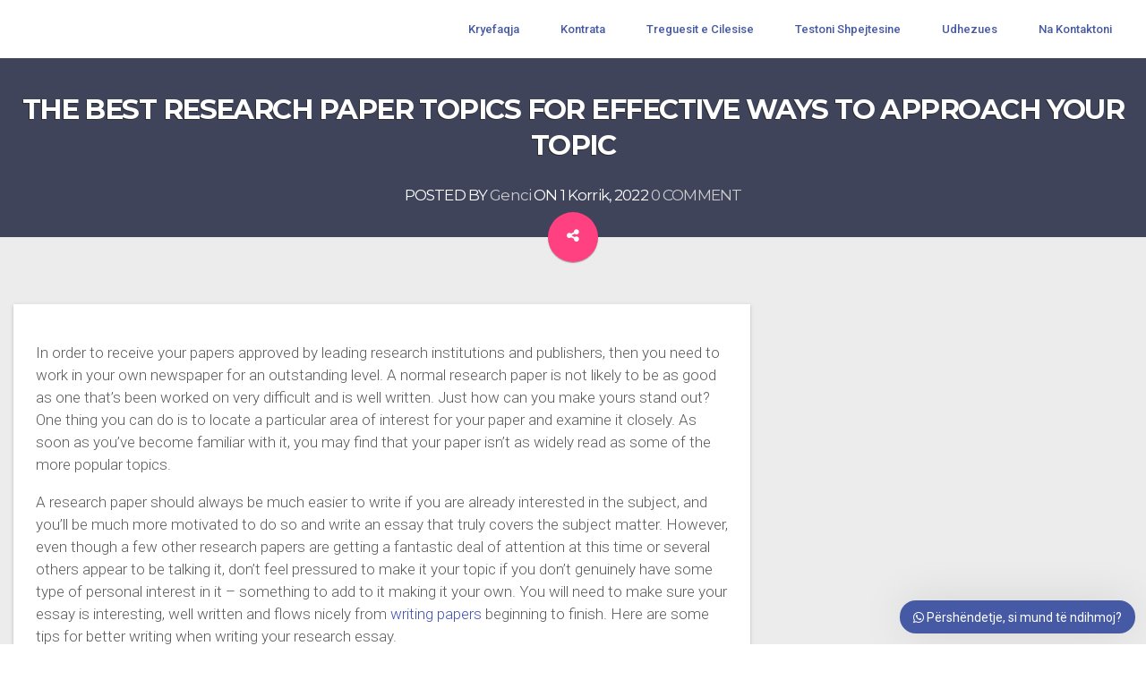

--- FILE ---
content_type: text/html; charset=UTF-8
request_url: https://radiomati.al/the-best-research-paper-topics-for-effective-ways-to-approach-your-topic/
body_size: 9840
content:
<!DOCTYPE html>
<!--[if IE 7]>
<html class="ie ie7" lang="sq">
<![endif]-->
<!--[if IE 8]>
<html class="ie ie8 no-js lt-ie9" lang="sq">
<![endif]-->
<!--[if !(IE 7) | !(IE 8) ]><!-->
<html lang="sq">
<!--<![endif]-->
<head>
	<meta charset="UTF-8">
	<meta name="viewport" content="width=device-width, initial-scale=1, maximum-scale=1">

	<!-- Page Title 
	================================================== -->
	<link rel="profile" href="http://gmpg.org/xfn/11">
	<link rel="pingback" href="https://radiomati.al/xmlrpc.php">
	
        <link rel="apple-touch-icon" href="http://radiomati.alboz.al/wp-content/uploads/2020/05/RadiomatiNetFavicon.png">
        <link rel="apple-touch-icon" sizes="72x72" href="http://radiomati.alboz.al/wp-content/uploads/2020/05/RadiomatiNetFavicon.png">
        <link rel="apple-touch-icon" sizes="114x114" href="http://radiomati.alboz.al/wp-content/uploads/2020/05/RadiomatiNetFavicon.png">
        <link rel="apple-touch-icon" sizes="114x114" href="http://radiomati.alboz.al/wp-content/uploads/2020/05/RadiomatiNetFavicon.png">
    
<title>The Best Research Paper Topics for Effective Ways to Approach Your Topic &#8211; Radio Mati Net</title>
<meta name='robots' content='max-image-preview:large' />
<link rel='dns-prefetch' href='//maps.googleapis.com' />
<link rel='dns-prefetch' href='//fonts.googleapis.com' />
<link rel="alternate" type="application/rss+xml" title="Radio Mati Net &raquo; Prurje" href="https://radiomati.al/feed/" />
<link rel="alternate" type="application/rss+xml" title="Radio Mati Net &raquo; Prurje për Komentet" href="https://radiomati.al/comments/feed/" />
<link rel="alternate" type="application/rss+xml" title="Radio Mati Net &raquo; Prurje për Komentet te The Best Research Paper Topics for Effective Ways to Approach Your Topic" href="https://radiomati.al/the-best-research-paper-topics-for-effective-ways-to-approach-your-topic/feed/" />
<script type="text/javascript">
window._wpemojiSettings = {"baseUrl":"https:\/\/s.w.org\/images\/core\/emoji\/14.0.0\/72x72\/","ext":".png","svgUrl":"https:\/\/s.w.org\/images\/core\/emoji\/14.0.0\/svg\/","svgExt":".svg","source":{"concatemoji":"https:\/\/radiomati.al\/wp-includes\/js\/wp-emoji-release.min.js?ver=6.1.9"}};
/*! This file is auto-generated */
!function(e,a,t){var n,r,o,i=a.createElement("canvas"),p=i.getContext&&i.getContext("2d");function s(e,t){var a=String.fromCharCode,e=(p.clearRect(0,0,i.width,i.height),p.fillText(a.apply(this,e),0,0),i.toDataURL());return p.clearRect(0,0,i.width,i.height),p.fillText(a.apply(this,t),0,0),e===i.toDataURL()}function c(e){var t=a.createElement("script");t.src=e,t.defer=t.type="text/javascript",a.getElementsByTagName("head")[0].appendChild(t)}for(o=Array("flag","emoji"),t.supports={everything:!0,everythingExceptFlag:!0},r=0;r<o.length;r++)t.supports[o[r]]=function(e){if(p&&p.fillText)switch(p.textBaseline="top",p.font="600 32px Arial",e){case"flag":return s([127987,65039,8205,9895,65039],[127987,65039,8203,9895,65039])?!1:!s([55356,56826,55356,56819],[55356,56826,8203,55356,56819])&&!s([55356,57332,56128,56423,56128,56418,56128,56421,56128,56430,56128,56423,56128,56447],[55356,57332,8203,56128,56423,8203,56128,56418,8203,56128,56421,8203,56128,56430,8203,56128,56423,8203,56128,56447]);case"emoji":return!s([129777,127995,8205,129778,127999],[129777,127995,8203,129778,127999])}return!1}(o[r]),t.supports.everything=t.supports.everything&&t.supports[o[r]],"flag"!==o[r]&&(t.supports.everythingExceptFlag=t.supports.everythingExceptFlag&&t.supports[o[r]]);t.supports.everythingExceptFlag=t.supports.everythingExceptFlag&&!t.supports.flag,t.DOMReady=!1,t.readyCallback=function(){t.DOMReady=!0},t.supports.everything||(n=function(){t.readyCallback()},a.addEventListener?(a.addEventListener("DOMContentLoaded",n,!1),e.addEventListener("load",n,!1)):(e.attachEvent("onload",n),a.attachEvent("onreadystatechange",function(){"complete"===a.readyState&&t.readyCallback()})),(e=t.source||{}).concatemoji?c(e.concatemoji):e.wpemoji&&e.twemoji&&(c(e.twemoji),c(e.wpemoji)))}(window,document,window._wpemojiSettings);
</script>
<style type="text/css">
img.wp-smiley,
img.emoji {
	display: inline !important;
	border: none !important;
	box-shadow: none !important;
	height: 1em !important;
	width: 1em !important;
	margin: 0 0.07em !important;
	vertical-align: -0.1em !important;
	background: none !important;
	padding: 0 !important;
}
</style>
	<link rel='stylesheet' id='wp-block-library-css' href='https://radiomati.al/wp-includes/css/dist/block-library/style.min.css?ver=6.1.9' type='text/css' media='all' />
<style id='pdfemb-pdf-embedder-viewer-style-inline-css' type='text/css'>
.wp-block-pdfemb-pdf-embedder-viewer{max-width:none}

</style>
<link rel='stylesheet' id='gdm-gutenberg-block-backend-js-css' href='https://radiomati.al/wp-content/plugins/google-drive-embedder/css/gdm-blocks.css?ver=5.3.0' type='text/css' media='all' />
<link rel='stylesheet' id='classic-theme-styles-css' href='https://radiomati.al/wp-includes/css/classic-themes.min.css?ver=1' type='text/css' media='all' />
<style id='global-styles-inline-css' type='text/css'>
body{--wp--preset--color--black: #000000;--wp--preset--color--cyan-bluish-gray: #abb8c3;--wp--preset--color--white: #ffffff;--wp--preset--color--pale-pink: #f78da7;--wp--preset--color--vivid-red: #cf2e2e;--wp--preset--color--luminous-vivid-orange: #ff6900;--wp--preset--color--luminous-vivid-amber: #fcb900;--wp--preset--color--light-green-cyan: #7bdcb5;--wp--preset--color--vivid-green-cyan: #00d084;--wp--preset--color--pale-cyan-blue: #8ed1fc;--wp--preset--color--vivid-cyan-blue: #0693e3;--wp--preset--color--vivid-purple: #9b51e0;--wp--preset--gradient--vivid-cyan-blue-to-vivid-purple: linear-gradient(135deg,rgba(6,147,227,1) 0%,rgb(155,81,224) 100%);--wp--preset--gradient--light-green-cyan-to-vivid-green-cyan: linear-gradient(135deg,rgb(122,220,180) 0%,rgb(0,208,130) 100%);--wp--preset--gradient--luminous-vivid-amber-to-luminous-vivid-orange: linear-gradient(135deg,rgba(252,185,0,1) 0%,rgba(255,105,0,1) 100%);--wp--preset--gradient--luminous-vivid-orange-to-vivid-red: linear-gradient(135deg,rgba(255,105,0,1) 0%,rgb(207,46,46) 100%);--wp--preset--gradient--very-light-gray-to-cyan-bluish-gray: linear-gradient(135deg,rgb(238,238,238) 0%,rgb(169,184,195) 100%);--wp--preset--gradient--cool-to-warm-spectrum: linear-gradient(135deg,rgb(74,234,220) 0%,rgb(151,120,209) 20%,rgb(207,42,186) 40%,rgb(238,44,130) 60%,rgb(251,105,98) 80%,rgb(254,248,76) 100%);--wp--preset--gradient--blush-light-purple: linear-gradient(135deg,rgb(255,206,236) 0%,rgb(152,150,240) 100%);--wp--preset--gradient--blush-bordeaux: linear-gradient(135deg,rgb(254,205,165) 0%,rgb(254,45,45) 50%,rgb(107,0,62) 100%);--wp--preset--gradient--luminous-dusk: linear-gradient(135deg,rgb(255,203,112) 0%,rgb(199,81,192) 50%,rgb(65,88,208) 100%);--wp--preset--gradient--pale-ocean: linear-gradient(135deg,rgb(255,245,203) 0%,rgb(182,227,212) 50%,rgb(51,167,181) 100%);--wp--preset--gradient--electric-grass: linear-gradient(135deg,rgb(202,248,128) 0%,rgb(113,206,126) 100%);--wp--preset--gradient--midnight: linear-gradient(135deg,rgb(2,3,129) 0%,rgb(40,116,252) 100%);--wp--preset--duotone--dark-grayscale: url('#wp-duotone-dark-grayscale');--wp--preset--duotone--grayscale: url('#wp-duotone-grayscale');--wp--preset--duotone--purple-yellow: url('#wp-duotone-purple-yellow');--wp--preset--duotone--blue-red: url('#wp-duotone-blue-red');--wp--preset--duotone--midnight: url('#wp-duotone-midnight');--wp--preset--duotone--magenta-yellow: url('#wp-duotone-magenta-yellow');--wp--preset--duotone--purple-green: url('#wp-duotone-purple-green');--wp--preset--duotone--blue-orange: url('#wp-duotone-blue-orange');--wp--preset--font-size--small: 13px;--wp--preset--font-size--medium: 20px;--wp--preset--font-size--large: 36px;--wp--preset--font-size--x-large: 42px;--wp--preset--spacing--20: 0.44rem;--wp--preset--spacing--30: 0.67rem;--wp--preset--spacing--40: 1rem;--wp--preset--spacing--50: 1.5rem;--wp--preset--spacing--60: 2.25rem;--wp--preset--spacing--70: 3.38rem;--wp--preset--spacing--80: 5.06rem;}:where(.is-layout-flex){gap: 0.5em;}body .is-layout-flow > .alignleft{float: left;margin-inline-start: 0;margin-inline-end: 2em;}body .is-layout-flow > .alignright{float: right;margin-inline-start: 2em;margin-inline-end: 0;}body .is-layout-flow > .aligncenter{margin-left: auto !important;margin-right: auto !important;}body .is-layout-constrained > .alignleft{float: left;margin-inline-start: 0;margin-inline-end: 2em;}body .is-layout-constrained > .alignright{float: right;margin-inline-start: 2em;margin-inline-end: 0;}body .is-layout-constrained > .aligncenter{margin-left: auto !important;margin-right: auto !important;}body .is-layout-constrained > :where(:not(.alignleft):not(.alignright):not(.alignfull)){max-width: var(--wp--style--global--content-size);margin-left: auto !important;margin-right: auto !important;}body .is-layout-constrained > .alignwide{max-width: var(--wp--style--global--wide-size);}body .is-layout-flex{display: flex;}body .is-layout-flex{flex-wrap: wrap;align-items: center;}body .is-layout-flex > *{margin: 0;}:where(.wp-block-columns.is-layout-flex){gap: 2em;}.has-black-color{color: var(--wp--preset--color--black) !important;}.has-cyan-bluish-gray-color{color: var(--wp--preset--color--cyan-bluish-gray) !important;}.has-white-color{color: var(--wp--preset--color--white) !important;}.has-pale-pink-color{color: var(--wp--preset--color--pale-pink) !important;}.has-vivid-red-color{color: var(--wp--preset--color--vivid-red) !important;}.has-luminous-vivid-orange-color{color: var(--wp--preset--color--luminous-vivid-orange) !important;}.has-luminous-vivid-amber-color{color: var(--wp--preset--color--luminous-vivid-amber) !important;}.has-light-green-cyan-color{color: var(--wp--preset--color--light-green-cyan) !important;}.has-vivid-green-cyan-color{color: var(--wp--preset--color--vivid-green-cyan) !important;}.has-pale-cyan-blue-color{color: var(--wp--preset--color--pale-cyan-blue) !important;}.has-vivid-cyan-blue-color{color: var(--wp--preset--color--vivid-cyan-blue) !important;}.has-vivid-purple-color{color: var(--wp--preset--color--vivid-purple) !important;}.has-black-background-color{background-color: var(--wp--preset--color--black) !important;}.has-cyan-bluish-gray-background-color{background-color: var(--wp--preset--color--cyan-bluish-gray) !important;}.has-white-background-color{background-color: var(--wp--preset--color--white) !important;}.has-pale-pink-background-color{background-color: var(--wp--preset--color--pale-pink) !important;}.has-vivid-red-background-color{background-color: var(--wp--preset--color--vivid-red) !important;}.has-luminous-vivid-orange-background-color{background-color: var(--wp--preset--color--luminous-vivid-orange) !important;}.has-luminous-vivid-amber-background-color{background-color: var(--wp--preset--color--luminous-vivid-amber) !important;}.has-light-green-cyan-background-color{background-color: var(--wp--preset--color--light-green-cyan) !important;}.has-vivid-green-cyan-background-color{background-color: var(--wp--preset--color--vivid-green-cyan) !important;}.has-pale-cyan-blue-background-color{background-color: var(--wp--preset--color--pale-cyan-blue) !important;}.has-vivid-cyan-blue-background-color{background-color: var(--wp--preset--color--vivid-cyan-blue) !important;}.has-vivid-purple-background-color{background-color: var(--wp--preset--color--vivid-purple) !important;}.has-black-border-color{border-color: var(--wp--preset--color--black) !important;}.has-cyan-bluish-gray-border-color{border-color: var(--wp--preset--color--cyan-bluish-gray) !important;}.has-white-border-color{border-color: var(--wp--preset--color--white) !important;}.has-pale-pink-border-color{border-color: var(--wp--preset--color--pale-pink) !important;}.has-vivid-red-border-color{border-color: var(--wp--preset--color--vivid-red) !important;}.has-luminous-vivid-orange-border-color{border-color: var(--wp--preset--color--luminous-vivid-orange) !important;}.has-luminous-vivid-amber-border-color{border-color: var(--wp--preset--color--luminous-vivid-amber) !important;}.has-light-green-cyan-border-color{border-color: var(--wp--preset--color--light-green-cyan) !important;}.has-vivid-green-cyan-border-color{border-color: var(--wp--preset--color--vivid-green-cyan) !important;}.has-pale-cyan-blue-border-color{border-color: var(--wp--preset--color--pale-cyan-blue) !important;}.has-vivid-cyan-blue-border-color{border-color: var(--wp--preset--color--vivid-cyan-blue) !important;}.has-vivid-purple-border-color{border-color: var(--wp--preset--color--vivid-purple) !important;}.has-vivid-cyan-blue-to-vivid-purple-gradient-background{background: var(--wp--preset--gradient--vivid-cyan-blue-to-vivid-purple) !important;}.has-light-green-cyan-to-vivid-green-cyan-gradient-background{background: var(--wp--preset--gradient--light-green-cyan-to-vivid-green-cyan) !important;}.has-luminous-vivid-amber-to-luminous-vivid-orange-gradient-background{background: var(--wp--preset--gradient--luminous-vivid-amber-to-luminous-vivid-orange) !important;}.has-luminous-vivid-orange-to-vivid-red-gradient-background{background: var(--wp--preset--gradient--luminous-vivid-orange-to-vivid-red) !important;}.has-very-light-gray-to-cyan-bluish-gray-gradient-background{background: var(--wp--preset--gradient--very-light-gray-to-cyan-bluish-gray) !important;}.has-cool-to-warm-spectrum-gradient-background{background: var(--wp--preset--gradient--cool-to-warm-spectrum) !important;}.has-blush-light-purple-gradient-background{background: var(--wp--preset--gradient--blush-light-purple) !important;}.has-blush-bordeaux-gradient-background{background: var(--wp--preset--gradient--blush-bordeaux) !important;}.has-luminous-dusk-gradient-background{background: var(--wp--preset--gradient--luminous-dusk) !important;}.has-pale-ocean-gradient-background{background: var(--wp--preset--gradient--pale-ocean) !important;}.has-electric-grass-gradient-background{background: var(--wp--preset--gradient--electric-grass) !important;}.has-midnight-gradient-background{background: var(--wp--preset--gradient--midnight) !important;}.has-small-font-size{font-size: var(--wp--preset--font-size--small) !important;}.has-medium-font-size{font-size: var(--wp--preset--font-size--medium) !important;}.has-large-font-size{font-size: var(--wp--preset--font-size--large) !important;}.has-x-large-font-size{font-size: var(--wp--preset--font-size--x-large) !important;}
.wp-block-navigation a:where(:not(.wp-element-button)){color: inherit;}
:where(.wp-block-columns.is-layout-flex){gap: 2em;}
.wp-block-pullquote{font-size: 1.5em;line-height: 1.6;}
</style>
<link rel='stylesheet' id='contact-form-7-css' href='https://radiomati.al/wp-content/plugins/contact-form-7/includes/css/styles.css?ver=5.7.7' type='text/css' media='all' />
<link rel='stylesheet' id='dataserv-fonts-css' href='https://fonts.googleapis.com/css?family=Roboto%3A400%2C100%2C300%2C500%2C700%2C900%7CMontserrat%3A400%2C700&#038;subset=latin%2Clatin-ext&#038;ver=1.0.0' type='text/css' media='all' />
<link rel='stylesheet' id='bootstrap-css' href='https://radiomati.al/wp-content/themes/radiomati/css/bootstrap.min.css?ver=6.1.9' type='text/css' media='all' />
<link rel='stylesheet' id='bootstrap-theme-css' href='https://radiomati.al/wp-content/themes/radiomati/css/bootstrap-theme.min.css?ver=6.1.9' type='text/css' media='all' />
<link rel='stylesheet' id='block_grid_bootstrap-css' href='https://radiomati.al/wp-content/themes/radiomati/css/block_grid_bootstrap.css?ver=6.1.9' type='text/css' media='all' />
<link rel='stylesheet' id='animate-css' href='https://radiomati.al/wp-content/themes/radiomati/css/animate-custom.css?ver=6.1.9' type='text/css' media='all' />
<link rel='stylesheet' id='carousel-css' href='https://radiomati.al/wp-content/themes/radiomati/css/owl.carousel.css?ver=6.1.9' type='text/css' media='all' />
<link rel='stylesheet' id='owl.theme-css' href='https://radiomati.al/wp-content/themes/radiomati/css/owl.theme.css?ver=6.1.9' type='text/css' media='all' />
<link rel='stylesheet' id='odometer-css' href='https://radiomati.al/wp-content/themes/radiomati/css/odometer-theme-default.css?ver=6.1.9' type='text/css' media='all' />
<link rel='stylesheet' id='font-awesome-css' href='https://radiomati.al/wp-content/themes/radiomati/css/font-awesome.min.css?ver=6.1.9' type='text/css' media='all' />
<link rel='stylesheet' id='tablesaw-css' href='https://radiomati.al/wp-content/themes/radiomati/css/tablesaw.css?ver=6.1.9' type='text/css' media='all' />
<link rel='stylesheet' id='slicknav-css' href='https://radiomati.al/wp-content/themes/radiomati/css/slicknav.min.css?ver=6.1.9' type='text/css' media='all' />
<link rel='stylesheet' id='justifiedGallery-css' href='https://radiomati.al/wp-content/themes/radiomati/css/justifiedGallery.min.css?ver=6.1.9' type='text/css' media='all' />
<link rel='stylesheet' id='popup-css' href='https://radiomati.al/wp-content/themes/radiomati/css/magnific-popup.css?ver=6.1.9' type='text/css' media='all' />
<link rel='stylesheet' id='dataserv-style-css' href='https://radiomati.al/wp-content/themes/radiomati/style.css?ver=21-05-2016' type='text/css' media='all' />
<link rel='stylesheet' id='dataserv-color-scheme-css' href='http://radiomati.al/wp-content/uploads/custom-css/color-scheme.css?ver=6.1.9' type='text/css' media='all' />
<link rel='stylesheet' id='wws-icons-css' href='https://radiomati.al/wp-content/plugins/wordpress-whatsapp-support//assets/css/wws-icons.css?ver=1.9.1' type='text/css' media='all' />
<link rel='stylesheet' id='wws-public-style-css' href='https://radiomati.al/wp-content/plugins/wordpress-whatsapp-support/assets/css/wws-public-style.css?ver=1.9.1' type='text/css' media='all' />
<style id='wws-public-style-inline-css' type='text/css'>
.wws--bg-color {
            background-color: #4659a4;
        }.wws--text-color {
                color: #ffffff;
        }.wws-popup__open-btn {
                padding: 8px 15px;
                font-size: 14px;
                border-radius: 20px;
                display: inline-block;
                margin-top: 14px;
                cursor: pointer;
            }.wws-popup-container--position { 
                    right: 12px; 
                    bottom: 12px; 
                }
                .wws-popup__open-btn { float: right; }
                .wws-gradient--position {
                  bottom: 0;
                  right: 0;
                  background: radial-gradient(ellipse at bottom right, rgba(29, 39, 54, 0.2) 0, rgba(29, 39, 54, 0) 72%);
                }
</style>
<link rel='stylesheet' id='wws-public-template-css' href='https://radiomati.al/wp-content/plugins/wordpress-whatsapp-support/assets/css/wws-public-template-3.css?ver=1.9.1' type='text/css' media='all' />
<script type='text/javascript' src='https://radiomati.al/wp-includes/js/jquery/jquery.min.js?ver=3.6.1' id='jquery-core-js'></script>
<script type='text/javascript' src='https://radiomati.al/wp-includes/js/jquery/jquery-migrate.min.js?ver=3.3.2' id='jquery-migrate-js'></script>
<link rel="https://api.w.org/" href="https://radiomati.al/wp-json/" /><link rel="alternate" type="application/json" href="https://radiomati.al/wp-json/wp/v2/posts/1430" /><link rel="EditURI" type="application/rsd+xml" title="RSD" href="https://radiomati.al/xmlrpc.php?rsd" />
<link rel="wlwmanifest" type="application/wlwmanifest+xml" href="https://radiomati.al/wp-includes/wlwmanifest.xml" />
<meta name="generator" content="WordPress 6.1.9" />
<link rel="canonical" href="https://radiomati.al/the-best-research-paper-topics-for-effective-ways-to-approach-your-topic/" />
<link rel='shortlink' href='https://radiomati.al/?p=1430' />
<link rel="alternate" type="application/json+oembed" href="https://radiomati.al/wp-json/oembed/1.0/embed?url=https%3A%2F%2Fradiomati.al%2Fthe-best-research-paper-topics-for-effective-ways-to-approach-your-topic%2F" />
<link rel="alternate" type="text/xml+oembed" href="https://radiomati.al/wp-json/oembed/1.0/embed?url=https%3A%2F%2Fradiomati.al%2Fthe-best-research-paper-topics-for-effective-ways-to-approach-your-topic%2F&#038;format=xml" />
<style type="text/css">.header, .topmenu{background:#ffffff;} .sf-menu li.current-menu-item a, .sf-menu li.current-menu-parent a, div .sf-menu li:hover a, .sf-menu li.sfHover a{ background: rgba(225,225,225, 0.3); } </style><meta name="generator" content="Powered by WPBakery Page Builder - drag and drop page builder for WordPress."/>
		<style type="text/css" id="wp-custom-css">
			.footer {
    width: 100%;
    background: #333333;
    padding: 1px 0;
}
.vc_custom_1458881990364 {
    padding-top: 90px !important;
    padding-bottom: 35px !important;
    background-color: #e1dfe0 !important;
}

.sf-menu li a {
    color: #4659a4;
    font-weight: 500;
    padding: 23px;
    font-size: 13px;
    letter-spacing: 0px;
    text-transform: initial;
    -webkit-transition: all 450ms cubic-bezier(0.23, 1, 0.32, 1) 0ms;
}
.sf-menu li.current-menu-item a, .sf-menu li.current-menu-parent a, div .sf-menu li:hover a, .sf-menu li.sfHover a {
    background: rgb(225, 225, 225);
}


.sf-menu li:hover a, .sf-menu li.sfHover a, .sf-menu li.current-menu-item a, .sf-menu li.current-menu-parent a {
    color: #4659a4;
      background: rgb(225, 225, 225);
}		</style>
		<noscript><style> .wpb_animate_when_almost_visible { opacity: 1; }</style></noscript>
</head>

<body class="post-template-default single single-post postid-1430 single-format-standard wpb-js-composer js-comp-ver-6.2.0 vc_responsive">
<div class="wrapper">
<div class="header">
    <div class="row">
    <div class="col-sm-3">
        <div class="logo">
            <a href="https://radiomati.al/">
                                <img src="http://radiomati.alboz.al/wp-content/uploads/2020/05/logo.png" alt="">
                            </a>
        </div>
    </div>
    <div class="col-sm-9">
        <!--  NAVIGATION MENU AREA -->
        <nav id="desktop-menu">
            <ul data-breakpoint="800" id="navigation" class="sf-menu"><li id="menu-item-1222" class="menu-item menu-item-type-custom menu-item-object-custom menu-item-home menu-item-1222"><a  title="Kryefaqja" href="http://radiomati.al">Kryefaqja</a></li>
<li id="menu-item-1220" class="menu-item menu-item-type-post_type menu-item-object-page menu-item-1220"><a  title="Kontrata" href="https://radiomati.al/kontrata/">Kontrata</a></li>
<li id="menu-item-1221" class="menu-item menu-item-type-post_type menu-item-object-page menu-item-1221"><a  title="Treguesit e Cilesise" href="https://radiomati.al/treguesit-e-cilesise/">Treguesit e Cilesise</a></li>
<li id="menu-item-1188" class="menu-item menu-item-type-post_type menu-item-object-page menu-item-1188"><a  title="Testoni Shpejtesine" href="https://radiomati.al/testoni-shpejtesine/">Testoni Shpejtesine</a></li>
<li id="menu-item-1669" class="menu-item menu-item-type-post_type menu-item-object-page menu-item-1669"><a  title="Udhezues" href="https://radiomati.al/udhezues/">Udhezues</a></li>
<li id="menu-item-1194" class="menu-item menu-item-type-post_type menu-item-object-page menu-item-1194"><a  title="Na Kontaktoni" href="https://radiomati.al/na-kontaktoni/">Na Kontaktoni</a></li>
</ul>        </nav>
       <!--  END OF NAVIGATION MENU AREA -->
    </div>
    </div>
</div><!-- SUBHEADER -->
<div id="subheader" class="blog">
  <div class="subheader-text">
    <h1>The Best Research Paper Topics for Effective Ways to Approach Your Topic</h1>
    <h2>POSTED BY  <a href="https://radiomati.al/author/genci/" title="Postime nga Genci" rel="author">Genci</a> ON  1 Korrik, 2022 <a href="">0 COMMENT</a></h2>
  </div>
  <a href="#" rel="shared-popover" data-popover-content="#shared-btn-Popover" title="Share" data-placement="bottom" class="mtr-btn button-circle button-fab ripple"><i class="fa fa-share-alt"></i></a>
</div>
<!-- END OF SUBHEADER -->

<!-- Share buttons hidden popover -->
<div id="shared-btn-Popover" class="hide">
  <ul class="blog-share-buttons">
      <li class="icon-footer tipped tw-share" data-title="twitter"  data-tipper-options='{"direction":"top","follow":"true"}'>
          <a class="social-icon" target="_blank" href="https://twitter.com/home?status=https://radiomati.al/the-best-research-paper-topics-for-effective-ways-to-approach-your-topic/"><i class="icons fa fa-twitter"></i></a>
      </li>
      <li class="icon-footer tipped fb-share" data-title="facebook"  data-tipper-options='{"direction":"top","follow":"true"}'>
          <a class="social-icon" target="_blank" href="https://www.facebook.com/sharer/sharer.php?u=https://radiomati.al/the-best-research-paper-topics-for-effective-ways-to-approach-your-topic/"><i class="icons fa fa-facebook"></i></a>
      </li>
      <li class="icon-footer tipped in-share" data-title="linkedin"  data-tipper-options='{"direction":"top","follow":"true"}'>
          <a class="social-icon" target="_blank" href="https://www.linkedin.com/shareArticle?mini=true&url=https://radiomati.al/the-best-research-paper-topics-for-effective-ways-to-approach-your-topic/&title=&summary=&source="><i class="icons fa fa-linkedin"></i></a>
      </li>
  </ul>
</div>
<!-- CONTENT BLOG -->
<!-- content begin -->

<div class="blog single">
        <div class="row">
            <div class="col-md-8">
              <article>
                                                                                  <div class="post-content">
                </p>
<p>In order to receive your papers approved by leading research institutions and publishers, then you need to work in your own newspaper for an outstanding level. A normal research paper is not likely to<span id="more-1430"></span> be as good as one that&#8217;s been worked on very difficult and is well written. Just how can you make yours stand out? One thing you can do is to locate a particular area of interest for your paper and examine it closely. As soon as you&#8217;ve become familiar with it, you may find that your paper isn&#8217;t as widely read as some of the more popular topics.</p>
</p>
<p>A research paper should always be much easier to write if you are already interested in the subject, and you&#8217;ll be much more motivated to do so and write an essay that truly covers the subject matter. However, even though a few other research papers are getting a fantastic deal of attention at this time or several others appear to be talking it, don&#8217;t feel pressured to make it your topic if you don&#8217;t genuinely have some type of personal interest in it &#8211; something to add to it making it your own. You will need to make sure your essay is interesting, well written and flows nicely from <a href="https://www.paperwritings.com/">writing papers</a> beginning to finish. Here are some tips for better writing when writing your research essay.</p>
</p>
<p>To begin with, consider your audience. There are a number of things that you should consider when writing very good research subjects. Some subjects are ideal for graduate students who are trying to get their thesis papers accepted with little to no research. Other pupils may need more detailed information and could benefit from a short paper with less investigation. Some newspapers are written for specific scenarios, such as pupil reviews of a new textbook or movie.</p>
</p>
<p>Second, consider your audience &#8211; or your intended audience. If the issue is for grad students, you may be better off writing for graduate students because most likely, they&#8217;ve completed their study. If the issue is one for a younger pupil, the same-sex union issue or the use of a transgendered man in a movie will not very likely to interest them. If you are writing for a different group like school pupils, you should think about what your audience is like &#8211; are they mostly female, mostly male, etc?</p>
</p>
<p>Third, research paper writing services have distinct pricing and packages out there. Some companies charge a flat rate for their research papers, while some charge per word or per webpage. Some companies provide package deals that have one or more paper copies, which can help you save money if you have to print more copies than only one. You also wish to look at the standing of the business which you intend on using.</p>
</p>
<p>Fourth, look at the standard of the writing. The bottom line is that you&#8217;re writing for a professor who will be reading your research paper and reviewing it. Do your homework before starting to write. What do other students have to say about this article? Have they criticized it at all?</p>
</p>
<p>Fifth, look at your university or the faculty that you will be using to submit your paper. Ascertain what is the right research paper topics for your area of research. Various schools have different topics for their APA essays. Your chosen university may have particular essay topics for certain places, such as African research, women&#8217;s studies, political science, or philosophy. Look for papers which match those topics and have been approved for publication in the locale of your choice.</p>
</p>
<p>Finally, use these five ideas to develop effective ways to approach the subjects you&#8217;ll be writing on. Use categories which make sense to you so that you don&#8217;t spend precious time searching for one subject. Have a very clear overview of the key points that you want to pay with a thorough summary at the conclusion of every chapter. Lastly, create your own group of&#8221;efficiently employ&#8221; bulletproof outline tips to quickly jump start your own research papers and turn them into successful essays. These five topics are the most essential aspects of a successful research paper, however there are a lot more that must be addressed before you start writing anything.</p>
                
                                </div>
              </article>
              

                            
                   

<div class="commentsform">
    <div id="addcomments">
        <div id="respond" class="comment-respond">
                    	<div id="respond" class="comment-respond">
		<h3 id="reply-title" class="comment-reply-title"><h2>Leave a Reply</h2> <small><a rel="nofollow" id="cancel-comment-reply-link" href="/the-best-research-paper-topics-for-effective-ways-to-approach-your-topic/#respond" style="display:none;">Anuloje përgjigjen</a></small></h3><form action="https://radiomati.al/wp-comments-post.php" method="post" id="commentform" class="comment-form material" novalidate><p class="comment-notes"><span id="email-notes">Your email address will not be published.</span> Required fields are marked <span class="required">*</span></p><p class="comment-form-comment"><textarea id="comment" name="comment" cols="45" rows="8" placeholder="Comment*"></textarea></p><p class="comment-form-author"><input id="author" name="author" type="text" placeholder="Name*" value="" size="30"/></p>
<p class="comment-form-email"><input id="email" name="email" type="email" placeholder="Email*" value="" size="30"/></p>
<p class="comment-form-url"><input id="url" name="url" type="url" placeholder="Website" value="" size="30"/></p>
<p class="comment-form-cookies-consent"><input id="wp-comment-cookies-consent" name="wp-comment-cookies-consent" type="checkbox" value="yes" /> <label for="wp-comment-cookies-consent">Ruaje në këtë shfletues emrin, email-in dhe sajtin tim, për herën tjetër që komentoj.</label></p>
<p class="form-submit"><input name="submit" type="submit" id="submit" class="submit mtr-btn button-fab ripple" value="Post Comment" /> <input type='hidden' name='comment_post_ID' value='1430' id='comment_post_ID' />
<input type='hidden' name='comment_parent' id='comment_parent' value='0' />
</p><p style="display: none;"><input type="hidden" id="akismet_comment_nonce" name="akismet_comment_nonce" value="db4a9cb014" /></p><p style="display: none !important;" class="akismet-fields-container" data-prefix="ak_"><label>&#916;<textarea name="ak_hp_textarea" cols="45" rows="8" maxlength="100"></textarea></label><input type="hidden" id="ak_js_1" name="ak_js" value="173"/><script>document.getElementById( "ak_js_1" ).setAttribute( "value", ( new Date() ).getTime() );</script></p></form>	</div><!-- #respond -->
	        </div>
    </div>
</div><!-- //LEAVE A COMMENT -->
                
            </div>  
            <div class="col-md-4">
                            </div>
        </div>
 </div>

  <!-- END CONTENT BLOG -->
<!-- FOOTER -->
<div class="footer">
    <div class="row">

        







    </div>
</div>
<!-- END FOOTER -->
<div class="social">
  <div class="row">
    <div class="col-sm-12">
     <ul class="social-links">
        <li class="icon-footer tipped facebook"><a href="https://www.facebook.com/gencmurataj/" class="social-icon bb-facebook" target="_blank"><i class="fa fa-facebook"></i></a></li>        
    </ul>
    <p class="text-center">Të drejtat e autorit 2022 © Radio Mati Net. Të gjitha të drejtat e rezervuara. Dezanjuar &amp; Zhvilluar

nga A.Marku - Loralf.AL</p>
  </div>
</div>
</div>
<a href="#top" id="back-to-top" class="ripple"> <i class="fa fa-angle-up"></i> </a>
<div id="wws-layout-3" class="wws-popup-container wws-popup-container--position">

    <!-- Popup -->
    <div class="wws-popup" data-wws-popup-status="0">

        <!-- Popup header -->
        <div class="wws-popup__header">

            <!-- Popup close button -->
            <div class="wws-popup__close-btn wws--bg-color wws--text-color">
                <i class="wws-icon-close wws-popup__close-icon" aria-hidden="true"></i>
            </div>
            <div class="wws-clearfix"></div>
            <!-- .Popup close button -->

        </div>
        <!-- .Popup header -->

        <!-- Popup body -->
        <div class="wws-popup__body">

            <!-- Popup support -->
            <div class="wws-popup__support-wrapper wws-shadow">
                <div class="wws-popup__support wws--bg-color wws--text-color">
                    <div class="wws-popup__support-about">
                        <div class="wws-popup__support-img-wrapper">
                                                            <img class="wws-popup__support-img" src="https://radiomati.al/wp-content/plugins/wordpress-whatsapp-support/assets/img/user.svg" alt="WeCreativez WhatsApp Support" width="50" height="50">
                                                    </div>
                    Ekipi ynë për mbështetjen e klientëve është këtu për t&#039;iu përgjigjur pyetjeve tuaja. Na pyetni gjithcka!                    </div>
                </div>
            </div>
            <!-- Popup support -->

            <!-- Popup input -->
            <div class="wws-popup__input-wrapper wws-shadow">

                
                <input type="text" class="wws-popup__input" placeholder="Përgjigju në Radio Mati Net ..." autocomplete="off">
                <svg class="wws-popup__send-btn" version="1.1" id="Layer_1" xmlns="http://www.w3.org/2000/svg" xmlns:xlink="http://www.w3.org/1999/xlink" x="0px" y="0px" viewBox="0 0 40 40" style="enable-background:new 0 0 40 40;" xml:space="preserve">
                    <style type="text/css">
                        .wws-lau00001{fill:#4659a480;}
                        .wws-lau00002{fill:#4659a4;}
                    </style>
                    <path id="path0_fill" class="wws-lau00001" d="M38.9,19.8H7.5L2,39L38.9,19.8z"></path>
                    <path id="path0_fill_1_" class="wws-lau00002" d="M38.9,19.8H7.5L2,0.7L38.9,19.8z"></path>
                </svg>
            </div>
            <div class="wws-clearfix"></div>
            <!-- .Popup input --> 

        </div>
        <!-- .Popup body -->

    </div>
    <!-- .Popup -->


    <!-- .Popup footer -->
    <div class="wws-popup__footer">

        <!-- Popup open button -->
        <div class="wws-popup__open-btn wws--bg-color wws--text-color wws-shadow">
            <i class="wws-icon-whatsapp wws-popup__open-icon" aria-hidden="true"></i> <span>Përshëndetje, si mund të ndihmoj?</span>
        </div>
        <div class="wws-clearfix"></div>
        <!-- .Popup open button -->

    </div>
    <!-- Popup footer -->


</div><script type='text/javascript' src='https://radiomati.al/wp-content/plugins/contact-form-7/includes/swv/js/index.js?ver=5.7.7' id='swv-js'></script>
<script type='text/javascript' id='contact-form-7-js-extra'>
/* <![CDATA[ */
var wpcf7 = {"api":{"root":"https:\/\/radiomati.al\/wp-json\/","namespace":"contact-form-7\/v1"}};
/* ]]> */
</script>
<script type='text/javascript' src='https://radiomati.al/wp-content/plugins/contact-form-7/includes/js/index.js?ver=5.7.7' id='contact-form-7-js'></script>
<script type='text/javascript' src='https://radiomati.al/wp-includes/js/comment-reply.min.js?ver=6.1.9' id='comment-reply-js'></script>
<script type='text/javascript' src='https://radiomati.al/wp-content/themes/radiomati/js/jquery.min.js?ver=6.1.9' id='dataserv-jquery-js'></script>
<script type='text/javascript' src='https://radiomati.al/wp-content/themes/radiomati/js/bootstrap.min.js?ver=6.1.9' id='bootstrap-js'></script>
<script type='text/javascript' src='https://radiomati.al/wp-content/plugins/js_composer/assets/lib/bower/flexslider/jquery.flexslider-min.js?ver=6.2.0' id='flexslider-js'></script>
<script type='text/javascript' src='https://radiomati.al/wp-content/themes/radiomati/js/morphext.min.js?ver=6.1.9' id='morphext-js'></script>
<script type='text/javascript' src='https://radiomati.al/wp-includes/js/hoverIntent.min.js?ver=1.10.2' id='hoverIntent-js'></script>
<script type='text/javascript' src='https://radiomati.al/wp-content/themes/radiomati/js/superfish.min.js?ver=6.1.9' id='superfish-js'></script>
<script type='text/javascript' src='https://radiomati.al/wp-content/themes/radiomati/js/owl.carousel.js?ver=6.1.9' id='carousel-js'></script>
<script type='text/javascript' src='https://radiomati.al/wp-content/themes/radiomati/js/jquery-ui.min.js?ver=6.1.9' id='jquery-ui-js'></script>
<script type='text/javascript' src='https://radiomati.al/wp-content/themes/radiomati/js/ripple-effect.js?ver=6.1.9' id='ripple-effect-js'></script>
<script type='text/javascript' src='https://radiomati.al/wp-content/themes/radiomati/js/tablesaw.js?ver=6.1.9' id='tablesaw-js'></script>
<script type='text/javascript' src='https://radiomati.al/wp-content/themes/radiomati/js/jquery.counterup.min.js?ver=6.1.9' id='counterup-js'></script>
<script type='text/javascript' src='https://radiomati.al/wp-content/themes/radiomati/js/wow.min.js?ver=6.1.9' id='wow-js'></script>
<script type='text/javascript' src='https://radiomati.al/wp-content/themes/radiomati/js/jquery.form.min.js?ver=6.1.9' id='form-js'></script>
<script type='text/javascript' src='https://radiomati.al/wp-content/themes/radiomati/js/jquery.slicknav.min.js?ver=6.1.9' id='slicknav-js'></script>
<script type='text/javascript' src='https://radiomati.al/wp-content/themes/radiomati/js/waypoints.min.js?ver=6.1.9' id='waypoints-js'></script>
<script type='text/javascript' src='https://radiomati.al/wp-content/themes/radiomati/js/jquery.justifiedGallery.min.js?ver=6.1.9' id='justifiedGallery-js'></script>
<script type='text/javascript' src='https://radiomati.al/wp-content/themes/radiomati/js/jquery.magnific-popup.min.js?ver=6.1.9' id='popup-js'></script>
<script type='text/javascript' src='https://maps.googleapis.com/maps/api/js?key=AIzaSyAvpnlHRidMIU374bKM5-sx8ruc01OvDjI&#038;ver=6.1.9' id='maps-js-js'></script>
<script type='text/javascript' src='https://radiomati.al/wp-content/themes/radiomati/js/retina.min.js?ver=6.1.9' id='retina-js'></script>
<script type='text/javascript' src='https://radiomati.al/wp-content/themes/radiomati/js/custom.js?ver=6.1.9' id='dataserv-custom-js'></script>
<script type='text/javascript' src='https://radiomati.al/wp-content/plugins/wordpress-whatsapp-support/assets/libraries/maskedinput/jquery.maskedinput-1.3.min.js?ver=1.9.1' id='wws-input-mask-js'></script>
<script type='text/javascript' id='wws-public-script-js-extra'>
/* <![CDATA[ */
var wwsObj = {"support_number":"911234567890","auto_popup":"yes","auto_popup_time":"5","plugin_url":"https:\/\/radiomati.al\/wp-content\/plugins\/wordpress-whatsapp-support\/","is_mobile":"0","current_page_id":"1430","current_page_url":"https:\/\/radiomati.al\/the-best-research-paper-topics-for-effective-ways-to-approach-your-topic\/","popup_layout":"3","group_invitation_id":"XYZ12345678","admin_url":"https:\/\/radiomati.al\/wp-admin\/admin-ajax.php?ver=6973f45b5b72f","scroll_lenght":"","pre_defined_text":"%0A\r\nPage Title: The Best Research Paper Topics for Effective Ways to Approach Your Topic%0A\r\nPage URL: https:\/\/radiomati.al\/the-best-research-paper-topics-for-effective-ways-to-approach-your-topic\/","is_debug":"no","fb_ga_click_tracking":"{\"fb_click_tracking_status\":\"no\",\"fb_click_tracking_event_name\":\"Chat started\",\"fb_click_tracking_event_label\":\"Support\",\"ga_click_tracking_status\":\"no\",\"ga_click_tracking_event_name\":\"Button Clicked\",\"ga_click_tracking_event_category\":\"WordPress WhatsApp Support\",\"ga_click_tracking_event_label\":\"Support\"}","is_gdpr":"no","numberMasking":"(+355) 067-xxxxxx","whatsapp_mobile_api":"https:\/\/api.whatsapp.com","whatsapp_desktop_api":"https:\/\/web.whatsapp.com"};
/* ]]> */
</script>
<script type='text/javascript' src='https://radiomati.al/wp-content/plugins/wordpress-whatsapp-support/assets/js/wws-public-script.js?ver=1.9.1' id='wws-public-script-js'></script>
<script defer type='text/javascript' src='https://radiomati.al/wp-content/plugins/akismet/_inc/akismet-frontend.js?ver=1762995126' id='akismet-frontend-js'></script>
</div>    
</body>
</html>	





  

--- FILE ---
content_type: text/css
request_url: https://radiomati.al/wp-content/themes/radiomati/style.css?ver=21-05-2016
body_size: 21695
content:
/*
Theme Name: Radio Mati
Theme URI: http://radiomati.al
Author: Alfred Marku ( Loralf.al )
Author URI: https://loralf.al
Description: Shperndares Interneti ne Burrel & Fshatrat per rreth!
Version: 1.0
License: GNU General Public License v2 or later
License URI: http://www.gnu.org/licenses/gpl-2.0.html
Tags: radiomati, radiomati burrel, alfred marku, alboz, alboz.al, 
Text Domain: alboz


*/
/* #RESET CSS */
.wp-caption {
  max-width: 100%;
}
img.aligncenter {
  margin-left: auto;
  margin-right: auto !important;
  display: block;
  clear: both;
  margin-top: 5px;
  width: auto !important;
}
.aligncenter {
  margin-left: auto;
  margin-right: auto;
  display: block;
  clear: both;
}
img.alignleft {
  margin: 5px 20px 20px 0;
  float: left;
  width: auto !important;
}
.alignleft {
  margin: 5px 10px 20px 0;
  float: left;
}
img.alignright {
  margin: 5px 0 20px 20px;
  float: right;
  width: auto !important;
}
.alignright {
  margin: 5px 0 20px 20px;
  float: right;
}
.transparent {
  z-index: 1;
  display: block;
  padding: 100px 0;
  position: relative;
}
.sticky .post {
  padding: 20px;
  background: #eee;
}
#main_content .sticky .post h2 {
  font-weight: bold;
}
/* Text meant only for screen readers. */
.screen-reader-text {
  clip: rect(1px, 1px, 1px, 1px);
  position: absolute !important;
  height: 1px;
  width: 1px;
  overflow: hidden;
}
.screen-reader-text:focus {
  background-color: #f1f1f1;
  border-radius: 3px;
  box-shadow: 0 0 2px 2px rgba(0, 0, 0, 0.6);
  clip: auto !important;
  color: #21759b;
  display: block;
  font-size: 14px;
  font-size: 0.875rem;
  font-weight: bold;
  height: auto;
  left: 5px;
  line-height: normal;
  padding: 15px 23px 14px;
  text-decoration: none;
  top: 5px;
  width: auto;
  z-index: 100000;
  /* Above WP toolbar. */
}
pre,
img {
  max-width: 100%;
}
.textwidget img {
  height: auto;
}
.btn {
  color: #fff;
}
.btn-default {
  color: inherit;
}
.widget_calendar table,
.widget select {
  width: 100%;
}
.widget select {
  padding: 3px 5px;
}
.widget_calendar table td,
.widget_calendar table th {
  padding: 9px 6px;
  text-align: center;
  border: 1px solid #ddd;
}
.rsswidget {
  color: #fff;
}
.recentcomments > a {
  font-style: italic;
}
.attachment-post-thumbnail {
  height: auto;
}
.widget ul {
  list-style: none;
}
.widget ul ul {
  padding-left: 20px;
  text-align: left;
}
.widget_nav_menu ul {
  padding-left: 0;
  text-align: left;
}
.widget li {
  line-height: 28px;
}
/* ============
   1 = Global
   ============ */
::-moz-selection {
  color: #fff;
  background: #ff4081;
}
::selection {
  color: #fff;
  background: #ff4081;
}
body {
  background: #fff;
  color: #5a5a5a;
  font-family: 'Roboto', Optima, Segoe, "Segoe UI", Candara, Calibri, Arial, sans-serif;
  font-size: 14px;
  font-style: normal;
  font-weight: normal;
  margin: 0;
  position: relative;
  webkit-font-smoothing: antialiased;
}
div.row {
  margin-bottom: 0;
  margin-left: auto;
  margin-right: auto;
  margin-top: 0;
  max-width: 1280px;
  width: 100%;
}
.row.full-width {
  margin-bottom: 0;
  margin-left: auto;
  margin-right: auto;
  margin-top: 0;
  max-width: 100%;
  width: 100%;
}
.row.no-gutter {
  margin: 0 auto;
}
.wpb_row.no-gutter [class*='col-']:not(:first-child),
.wpb_row.no-gutter [class*='col-']:not(:last-child) {
  padding-left: 0;
  padding-right: 0;
}
.center-block {
  float: none!important;
}
a {
  color: #3F51B5;
  outline: 0;
  text-decoration: none;
}
a:hover,
a:active,
a:focus {
  outline: 0;
  text-decoration: none;
  color: #000;
}
code {
  background: #f5f2f0;
  border: 0;
  border-radius: 6px;
  color: #303038;
  display: block;
  font-family: consolas, monaco, 'andale mono', monospace;
  font-weight: normal;
  line-height: 1.3;
  margin: 8px 0;
  padding: 12px;
  text-shadow: 0 1px white;
  white-space: -moz-pre-wrap;
  white-space: -o-pre-wrap;
  white-space: pre-wrap;
}
img {
  max-width: 100%;
  height: auto;
  -ms-interpolation-mode: bicubic;
  display: inline-block;
  vertical-align: middle;
}
.center-block {
  float: none;
}
.spacing-75 {
  padding-top: 75px;
}
.spacing-50 {
  padding-top: 50px;
}
.spacing-25 {
  padding-top: 25px;
}
.alignright {
  float: right;
  padding-left: 35px;
}
.alignleft {
  float: left;
  padding-right: 35px;
}
/* Ηeadings */
h1,
h2,
h3,
h4,
h5,
h6 {
  color: #5a5a5a;
  font-family: 'Montserrat', Optima, Segoe, "Segoe UI", Candara, Calibri, Arial, sans-serif;
  font-weight: 700;
  line-height: 1.3;
  margin-bottom: 12px;
  margin-top: 12px;
  text-rendering: optimizelegibility;
  letter-spacing: -0.05em;
}
h1 {
  font-size: 44px;
}
h2 {
  font-size: 34px;
}
h3 {
  font-size: 27px;
}
h4 {
  font-size: 23px;
}
h5 {
  font-size: 17px;
}
h6 {
  font-size: 14px;
}
/* End of Ηeadings */
p {
  font-family: inherit;
  font-size: 17px;
  line-height: 1.5;
  margin: 0 0 17px 0;
  font-weight: 300;
}
ul li,
ol li {
  font-family: inherit;
  font-size: 17px;
  line-height: 1.5;
  font-weight: 300;
}
td,th{
  padding: 5px;
}
hr {
  border: solid #999;
  border-width: 1px 0 0;
  clear: both;
  height: 0;
  margin: 21px 0;
}
hr.small {
  border: solid #313740;
  border-width: 1px 0 0;
  clear: both;
  height: 0;
  margin: 0 auto;
  margin-top: 21px;
  margin-bottom: 21px;
  max-width: 100px;
}
input[type="text"],
input[type="password"],
input[type="date"],
input[type="datetime"],
input[type="email"],
input[type="number"],
input[type="search"],
input[type="tel"],
input[type="time"],
input[type="url"],
textarea {
  border-radius: 0;
}
/* Bootstrap 5 columns */
.col-xs-15,
.col-sm-15,
.col-md-15,
.col-lg-15 {
  position: relative;
  min-height: 1px;
  padding-right: 10px;
  padding-left: 10px;
}
/* Border Effect below the Titles ----------------------- */
.titleborder {
  margin: 27px 0;
  width: 80%;
}
.titleborder.fullwidth {
  width: 100%;
}
.titleborder_left {
  height: 1px;
}
.titleborder_left {
  background: #D9D8DD;
}
.titleborder_sign {
  background: #01ABEF;
  width: 14%;
  height: 4px;
  margin-top: -3px;
  right: 43%;
}
.titleborder.pink .titleborder_sign {
  background: #FF4081;
}
.titleborder.centered {
  margin: 0 auto;
  width: 80%;
  margin-top: 37px;
  margin-bottom: 37px;
  text-align: center;
}
.titleborder.centered .titleborder_left {
  height: 1px;
  width: 37%;
  margin-left: 13%;
  margin-right: auto;
}
.titleborder.centered .titleborder_right {
  height: 1px;
  width: 37%;
  margin-left: auto;
  margin-right: 13%;
}
.titleborder.centered .titleborder_left,
.titleborder.centered .titleborder_right {
  background: #C9C9C9;
}
.titleborder.dark .titleborder_left,
.titleborder.dark .titleborder_right {
  background: #313a4a;
}
.titleborder.centered .titleborder_sign {
  background: #FF4081;
  width: 14%;
  height: 4px;
  position: absolute;
  display: inline-block;
  margin-top: -3px;
  left: 43%;
  right: 43%;
}
/* ============
  2 = Header
  ============ */
/* Top Bar ---------------------- */
.topmenu {
  width: 100%;
  padding: 5px 0;
  border: 0;
  margin: 0;
  background: #009DE0;
}
ul.top {
  list-style: none;
  margin: 0;
  padding: 5px 0;
  border: none;
  color: #fff;
}
ul.top li {
  float: left;
  display: inline;
  margin-right: 27px;
  padding-top: 4px;
  font-size: 11px;
}
ul.top li i {
  margin-right: 5px;
}
ul.top li:last-child {
  margin-right: 0;
}
ul.top li a {
  color: #fff;
}
ul.top li a:hover,
ul.top li a:focus {
  color: #fff;
  text-decoration: none;
  outline: 0;
}
ul.topright {
  list-style: none;
  margin: 0;
  padding: 5px 0;
  border: none;
  color: #fff;
  float: right;
}
ul.topright li {
  float: left;
  display: inline;
  margin-right: 27px;
  padding-top: 4px;
  font-size: 11px;
}
ul.topright li i {
  margin-right: 5px;
}
ul.topright li:last-child {
  margin-right: 0;
}
ul.topright li a {
  color: #fff;
}
ul.topright li a:hover,
ul.topright li a:focus {
  color: #fff;
  text-decoration: none;
  outline: 0;
}
/* Header ------------------------ */
.header {
  width: 100%;
  padding: 0;
  border: 0;
  margin: 0;
  background: #01ABEF;
  box-shadow: 0 1px 6px rgba(0, 0, 0, 0.12), 0 1px 4px rgba(0, 0, 0, 0.24);
  transition: all 450ms cubic-bezier(0.23, 1, 0.32, 1) 0ms;
  -webkit-transition: all 450ms cubic-bezier(0.23, 1, 0.32, 1) 0ms;
}
.logo {
  padding-top: 14px;
}
/* Navigation  ---------------------- */
nav#desktop-menu {
  padding: 0;
  float: right;
  text-align: left;
}
.f-nav {
  z-index: 999;
  position: fixed;
  left: 0;
  top: 0;
  width: 100%;
}
.fadeindown {
  -webkit-animation-duration: .45s;
  -webkit-animation-timing-function: ease;
  -webkit-animation-fill-mode: both;
  -webkit-animation-name: fadeInDown;
  -moz-animation-duration: .45s;
  -moz-animation-timing-function: ease;
  -moz-animation-fill-mode: both;
  -moz-animation-name: fadeInDown;
  animation-duration: .45s;
  animation-timing-function: ease;
  animation-fill-mode: both;
  animation-name: fadeInDown;
}
/*** ESSENTIAL STYLES ***/
.sf-menu,
.sf-menu * {
  margin: 0;
  padding: 0;
  list-style: none;
}
.sf-menu li {
  position: relative;
}
.sf-menu ul {
  position: absolute;
  display: none;
  top: 100%;
  left: 0;
  z-index: 99;
}
.sf-menu > li {
  float: left;
}
.sf-menu li:hover > ul,
.sf-menu li.sfHover > ul {
  display: block;
}
.sf-menu a {
  display: block;
  position: relative;
}
.sf-menu ul ul {
  top: 0;
  left: 100%;
}
/*** SKIN ***/
.sf-menu {
  float: left;
  margin: 0;
}
.sf-menu ul {
  min-width: 12em;
  *width: 12em;
  box-shadow: 0 2px 2px 0 rgba(0, 0, 0, 0.14), 0 3px 1px -2px rgba(0, 0, 0, 0.2), 0 1px 5px 0 rgba(0, 0, 0, 0.12);
}
/* 1st level */
.sf-menu li {
  white-space: nowrap;
  *white-space: normal;
}
.sf-menu li a {
  color: #fff;
  font-weight: 500;
  padding: 25px;
  font-size: 13px;
  letter-spacing: 0px;
  text-transform: uppercase;
  transition: all 450ms cubic-bezier(0.23, 1, 0.32, 1) 0ms;
  -webkit-transition: all 450ms cubic-bezier(0.23, 1, 0.32, 1) 0ms;
}
.sf-menu li:hover a,
.sf-menu li.sfHover a,
.sf-menu li.current-menu-item a,
.sf-menu li.current-menu-parent a {
  color: #fff;
  background: #33B4F4;
}
.sf-menu li:last-child ul {
  left: auto;
  right: 0%;
}
/* 2nd level */
.sf-menu ul li,
.sf-menu li.current ul li {
  background: #fff!important;
}
.sf-menu ul li a {
  border-bottom: 0;
  background: #fff!important;
  font-size: 12px;
  padding: 16px 20px;
  color: #424242!important;
}
.sf-menu ul li:hover a,
.sf-menu ul li.sfHover a {
  background: #E0E0E0!important;
  color: #6f6f6f;
  -webkit-transition: none;
  transition: none;
}
/* 3rd level */
.sf-menu ul li.sfHover li a {
  background: #fff!important;
}
.sf-menu ul li li:hover a,
.sf-menu ul li li.sfHover a {
  background: #E0E0E0!important;
  color: #424242!important;
  -webkit-transition: none;
  transition: none;
}
/* styling for both css and generated arrows */
.sf-arrows .sf-with-ul {
  padding-right: 2.5em;
  *padding-right: 1em;
}
.sf-arrows .sf-with-ul:after {
  content: '';
  position: absolute;
  top: 50%;
  right: 1em;
  margin-top: -3px;
  height: 0;
  width: 0;
  border: 5px solid transparent;
  border-top-color: #fff;
}
.sf-arrows > li > .sf-with-ul:focus:after,
.sf-arrows > li:hover > .sf-with-ul:after,
.sf-arrows > .sfHover > .sf-with-ul:after {
  border-top-color: #fff;
}
.sf-arrows ul .sf-with-ul:after {
  margin-top: -5px;
  margin-right: -3px;
  border-color: transparent;
  border-left-color: #6f6f6f;
}
.sf-arrows ul li > .sf-with-ul:focus:after,
.sf-arrows ul li:hover > .sf-with-ul:after,
.sf-arrows ul .sfHover > .sf-with-ul:after {
  border-left-color: #6f6f6f;
}
.slicknav_menu {
  display: none;
}
/*======modal login=========*/
#LoginModal .modal-content {
  border-radius: 0;
  box-shadow: 0 2px 2px 0 rgba(0, 0, 0, 0.14), 0 3px 1px -2px rgba(0, 0, 0, 0.2), 0 1px 5px 0 rgba(0, 0, 0, 0.12);
}
#LoginModal .modal-header {
  border: 0;
  background: #ff4081;
}
#LoginModal .modal-header h4.modal-title {
  text-align: center;
  color: #fff;
  font-size: 15px;
}
#LoginModal .modal-header h4.modal-title i {
  font-size: 90px;
  padding: 15px 10px;
  display: table;
  margin: 0 auto;
}
#LoginModal .modal-body {
  padding: 15px 50px;
}
#LoginModal .modal-body button[type="submit"] {
  width: auto;
  font-size: 12px;
  font-weight: 500;
  font-family: 'Roboto', Optima, Segoe, "Segoe UI", Candara, Calibri, Arial, sans-serif;
  text-transform: uppercase;
  margin: 12px 0 8px;
}
/* ============
  3 = Home Page
  ============ */
/* Header Background ---------------------- */
#mainimage {
  position: relative;
  overflow: hidden;
  background: #282f39 no-repeat bottom center;
}
#mainimage .introcaption {
  opacity: 0;
}
#mainimage h1 {
  font-family: 'Roboto', Optima, Segoe, "Segoe UI", Candara, Calibri, Arial, sans-serif;
  text-align: center;
  color: #fff;
  padding-top: 70px;
  z-index: 2;
  position: relative;
  font-weight: 100;
  font-size: 3.28em;
  text-shadow: -1px 1px 0 #2d2d2f;
}
#mainimage h1 span#js-rotating {
  padding: 25px 25px 0;
  color: #01ABEF;
  display: table;
  margin: 0 auto;
  text-align: center;
}
.pricingbox.headerimg {
  padding-bottom: 0;
  margin-top: 30px;
  background: transparent;
}
.pricingbox.headerimg .verticalbottom {
  margin-top: 139px;
}
.pricingbox.headerimg .progressbars {
  padding: 0 20px 20px;
  color: #fff;
}
.pricingbox.headerimg .progressbars:first-child {
  padding-top: 20px;
}
.pricingbox.headerimg .progressbars:last-child {
  border-bottom: 1px solid rgba(0, 0, 0, 0.1);
}
.pricingbox.headerimg .progressbars p {
  margin: 2px 0 0;
  font-weight: 300;
  text-align: left;
  padding: 0;
  font-size: 12px;
  letter-spacing: .09em;
}
.pricingbox.headerimg .progress {
  margin: 8px 0 0;
  padding: 0;
  width: 100%;
  height: 8px;
  overflow: hidden;
  background: #fff;
  background: rgba(255, 255, 255, 0.4);
  border-radius: 0;
  border: 0;
}
.pricingbox.headerimg .meter {
  float: left;
  min-width: 1%;
  height: 100%;
}
.pricingbox.headerimg .progress.red .meter {
  background: #cc1a56;
}
.pricingbox.headerimg .progress.purple .meter {
  background: #7a1b8a;
}
.pricingbox.headerimg .progress.blue .meter {
  background: #2d3c8f;
}
/* Header Background Image Two ---------------------- */
.mainimage-two canvas {
  position: absolute;
  top: 0;
  left: 0;
  right: 0;
  bottom: 0;
}
.mainimage-two [class*='col-'] {
  text-align: center;
}
.top-column-content {
  padding: 90px 0 0;
}
.mainimage-two h2 {
  color: #fff;
  letter-spacing: -0.03em;
  margin-bottom: 50px;
  font-size: 23px;
  font-weight: 500;
}
.mainimage-two .subtitle {
  background: rgba(0, 0, 0, 0.15);
  padding: 8px 15px;
  border-radius: 6px;
  font-size: 14px;
  letter-spacing: 0;
  display: table;
  margin: 0 auto;
  font-weight: 300;
  margin-top: 18px;
}
.mainimage-two .part-one .pricing-price {
  background: rgba(255, 64, 129, 0.32);
}
.mainimage-two .part-two .pricing-price {
  background: rgba(124, 87, 228, 0.32);
}
.mainimage-two .part-three .pricing-price {
  background: rgba(1, 171, 239, 0.32);
}
.part-two {
  border-right: 1px dotted rgba(255, 255, 255, 0.1);
}
.arrow_box {
  position: relative;
  background: transparent;
  border: 2px solid rgba(255, 255, 255, 0.25);
  border-left: 0;
  border-right: 0;
  border-bottom: 0;
  max-width: 65%;
  display: block;
  margin: 0 auto;
}
.arrow_box:after,
.arrow_box:before {
  bottom: 100%;
  left: 50%;
  border: solid transparent;
  content: " ";
  height: 0;
  width: 0;
  position: absolute;
  pointer-events: none;
}
.arrow_box:after {
  border-color: rgba(44, 51, 61, 0);
  border-bottom-color: rgba(44, 51, 61, 0);
  border-width: 15px;
  margin-left: -15px;
}
.part-one .arrow_box:before {
  border-color: rgba(255, 255, 255, 0);
  border-bottom-color: #ff4081;
  border-width: 18px;
  margin-left: -18px;
  margin-bottom: 3px;
}
.part-two .arrow_box:before {
  border-color: rgba(255, 255, 255, 0);
  border-bottom-color: #7C57E4;
  border-width: 18px;
  margin-left: -18px;
  margin-bottom: 3px;
}
.part-three .arrow_box:before {
  border-color: rgba(255, 255, 255, 0);
  border-bottom-color: #01ABEF;
  border-width: 18px;
  margin-left: -18px;
  margin-bottom: 3px;
}
.mainimage-two .progressbars {
  padding: 0 20px 20px;
  color: #fff;
}
.mainimage-two .progressbars:first-child {
  padding-top: 20px;
}
.mainimage-two .progressbars:last-child {
  border-bottom: 0;
}
.mainimage-two .progressbars p {
  margin: 2px 0 0;
  font-weight: 300;
  text-align: left;
  padding: 0;
  font-size: 12px;
  letter-spacing: .09em;
}
.mainimage-two .progress {
  margin: 8px 0 0;
  padding: 0;
  width: 100%;
  height: 5px;
  overflow: hidden;
  background: #fff;
  background: rgba(255, 255, 255, 0.7);
  border-radius: 6px;
  border: 0;
}
.mainimage-two .meter {
  float: left;
  min-width: 1%;
  height: 100%;
}
.mainimage-two .progress.red .meter {
  background: #ff4081;
}
.mainimage-two .progress.purple .meter {
  background: #7C57E4;
}
.mainimage-two .progress.blue .meter {
  background: #01ABEF;
}
.mainimage-two .mtr-btn {
  margin-top: 15px;
}
/* Header Slider ---------------------- */
#mainslider {
  position: relative;
  overflow: hidden;
}
#mainslider .owl-controls .owl-buttons div {
  left: -50px;
  top: 50%;
  position: absolute;
  text-align: center;
  z-index: 10;
  width: 40px;
  font-size: 0;
  height: 40px;
  margin: -20px 0 0;
  overflow: hidden;
  transition: all 0.3s ease-in-out;
  background: url(images/large_left.png) no-repeat 0 0;
}
#mainslider .owl-controls .owl-buttons .owl-next {
  right: -50px;
  left: auto;
  background: url(images/large_right.png) no-repeat 0 0;
}
#mainslider:hover .owl-controls .owl-buttons .owl-prev {
  opacity: 1;
  left: 10px;
}
#mainslider:hover .owl-controls .owl-buttons .owl-next {
  opacity: 1;
  right: 10px;
}
#mainslider .owl-pagination {
  width: 100%;
  position: absolute;
  bottom: 50px;
  text-align: center;
  z-index: 10;
}
#mainslider .owl-controls {
  margin-top: 0;
}
#mainslider .owl-controls .owl-page span {
  width: 40px;
  height: 7px;
  display: block;
  background: #fff;
  cursor: pointer;
  text-indent: -9999px;
  border-radius: 10px;
  border: 0;
  box-shadow: 0 1px 1.5px 0 rgba(0, 0, 0, 0.24), 0 1px 1px 0 rgba(0, 0, 0, 0.48);
}
#mainslider .owl-controls .owl-page.active span {
  background: #FF2770;
}
.flex-caption {
  left: 50%;
  top: 50%;
  position: absolute;
  text-align: center;
  z-index: 2;
  transform: translate(-50%, -50%);
  -webkit-transform: translate(-50%, -50%);
  -ms-transform: translate(-50%, -50%);
}
.flex-caption h2 {
  font-family: 'Roboto', Optima, Segoe, "Segoe UI", Candara, Calibri, Arial, sans-serif;
  text-align: center;
  color: #E1E3E4;
  font-size: 3em;
  text-shadow: -1px 1px 0 #2d2d2f;
  font-weight: 100;
}
.flex-caption h2 span {
  padding: 20px 0;
  color: #fff;
}
.flex-caption h4 {
  font-family: 'Roboto', Optima, Segoe, "Segoe UI", Candara, Calibri, Arial, sans-serif;
  text-align: center;
  color: #fff;
  font-size: 2em;
  font-weight: 300;
  margin-top: 55px;
  text-shadow: -1px 1px 0 #2d2d2f;
}
.flex-caption .mtr-btn {
  margin-top: 75px;
  margin-bottom: 25px;
  font-size: 15px;
}
.flex-caption a.mtr-btn:hover,
.flex-caption a.mtr-btn:focus {
  color: #fff;
}
/* Header Video Background ---------------------- */
#home-intro .home-intro-container {
  height: 90vh;
  position: relative;
  overflow: hidden;
}
#home-intro .home-intro-container:after {
  background: rgba(34, 34, 34, 0.85);
  bottom: 0px;
  content: "";
  left: 0;
  position: absolute;
  right: 0;
  top: 0;
  z-index: 1;
}
#home-intro .home-intro-container .introcaption {
  opacity: 0;
  left: 50%;
  top: 50%;
  position: absolute;
  text-align: center;
  z-index: 2;
  transform: translate(-50%, -50%);
  -webkit-transform: translate(-50%, -50%);
  -ms-transform: translate(-50%, -50%);
}
#home-intro .home-intro-container .introcaption h2 {
  font-family: 'Roboto', Optima, Segoe, "Segoe UI", Candara, Calibri, Arial, sans-serif;
  color: #E1E3E4;
  font-size: 4.19em;
  text-shadow: -1px 1px 0 #2d2d2f;
  font-weight: 100;
}
#home-intro .home-intro-container .introcaption h2 span#js-rotating {
  padding: 14px 0 0;
  color: #01ABEF;
  display: block;
}
#home-intro .home-intro-container .introcaption h4 {
  font-family: 'Roboto', Optima, Segoe, "Segoe UI", Candara, Calibri, Arial, sans-serif;
  color: #fff;
  font-size: 2.1em;
  font-weight: 300;
  margin-top: 55px;
  text-shadow: -1px 1px 0 #2d2d2f;
}
#home-intro video {
  width: 100%;
  min-height: 100%;
  background-size: cover;
  position: absolute;
  top: 0;
  left: 0;
  object-fit: cover;
}
.morphext > .animated {
  display: inline-block;
}
/* Features Multicolor ---------------------- */
.introcolumns {
  text-align: center;
}
.introcolumns [class*='col-'] {
  padding: 0 45px;
}
.introcolumns h4 {
  color: #424242;
  font-weight: 300;
  margin: 20px 0;
}
.introcolumns p {
  font-size: 17px;
}
.introcolumns .circle {
  width: 100px;
  height: 100px;
  border-radius: 50%;
  background: #03A9F4;
  position: relative;
  margin: 0 auto;
  box-shadow: 0 1px 1.5px 0 rgba(0, 0, 0, 0.12), 0 1px 1px 0 rgba(0, 0, 0, 0.24);
}
.introcolumns .circle.red {
  background: #FF4081;
}
.introcolumns .circle.purple {
  background: #8F4099;
}
.introcolumns .circle.orange {
  background: #FE6A2B;
}
.introcolumns .circle i {
  position: absolute;
  font-size: 48px;
  color: #fff;
  top: 50%;
  left: 50%;
  transform: translate(-50%, -50%);
  -webkit-transform: translate(-50%, -50%);
  -ms-transform: translate(-50%, -50%);
}
/* Features ---------------------- */
.features {
  background: #F0F0F0;
  padding: 55px 0;
  overflow: hidden;
}
.features h3 {
  color: #424242;
  letter-spacing: -0.03em;
  margin-bottom: 70px;
  padding: 0 20px;
}
.features .circle {
  width: 100px;
  height: 100px;
  border-radius: 50%;
  background: #03A9F4;
  position: relative;
  margin: 0 auto;
  box-shadow: 0 1px 1.5px 0 rgba(0, 0, 0, 0.12), 0 1px 1px 0 rgba(0, 0, 0, 0.24);
}
.features .circle i {
  position: absolute;
  font-size: 48px;
  color: #fff;
  top: 50%;
  left: 50%;
  transform: translate(-50%, -50%);
  -webkit-transform: translate(-50%, -50%);
  -ms-transform: translate(-50%, -50%);
}
.features h4 {
  color: #424242;
  font-weight: 300;
  margin: 20px 0;
}
.features p {
  padding: 0 40px;
}
/* Call To Action ------------------------ */
.calltoaction {
  padding: 55px 0 360px;
  background: #fff no-repeat bottom center;
  background-size: cover;
  overflow: hidden;
}
.calltoaction h2 {
  font-weight: 300;
  font-size: 31px;
  display: table;
  border-bottom: 1px solid #e4e4e4;
  padding: 15px;
  margin: 0 auto;
  margin-bottom: 25px;
  letter-spacing: -0.05em;
}
.calltoaction h2 span {
  color: #FF4081;
  display: block;
  margin-top: 15px;
  margin-bottom: 15px;
}
.calltoaction .mtr-btn {
  margin-top: 15px;
}
/* Pricing Boxes ------------------------ */
.pricingbox {
  padding: 55px 0;
  margin: 0;
  background: no-repeat bottom center;
  overflow: hidden;
}
.pricingbox.no-image-bg {
  background: #282f39 url(images/popular_plans_bg.jpg);
}
.pricingbox h3 {
  color: #fff;
  letter-spacing: -0.03em;
  margin-bottom: 30px;
  text-align: center;
  font-size: 29px;
}
.pricingbox h3.poptitle {
  color: #fff;
  letter-spacing: -0.03em;
  margin-bottom: 20px;
  text-align: center;
  font-size: 29px;
  font-weight: 900;
  position: relative;
  padding-bottom: 25px;
}
.pricingbox h3.poptitle::after {
  background-color: #FF377D;
  bottom: 0;
  content: "";
  height: 2px;
  left: 50%;
  margin-left: -30px;
  position: absolute;
  width: 60px;
}
.pricingbox p {
  color: #fff;
  margin-bottom: 70px;
  text-align: center;
  padding: 0 95px;
  font-size: 18px;
}
.pricingbox .row {
  margin-bottom: 0;
}
.pricing-plan {
  position: relative;
  top: 0;
  opacity: 1;
  float: left;
  padding: 30px 0px;
  width: 100%;
  border-radius: 0;
  transform: scale(1);
  -webkit-transform: scale(1);
  -ms-transform: scale(1);
  z-index: 5;
  background: #FF2770;
}
.pricing-plan:before {
  content: "";
  width: 100%;
  height: 30px;
  border-radius: 0;
  position: absolute;
  top: -10px;
  left: 0;
  transform: scale(0.95);
  -webkit-transform: scale(0.95);
  -ms-transform: scale(0.95);
  z-index: -1;
  background: rgba(255, 39, 112, 0.5);
}
.pricing-title {
  width: 100%;
  float: left;
  line-height: 36px;
  font-size: 23px;
  font-weight: 400;
  letter-spacing: -0.03em;
  color: #fff;
  position: relative;
  padding-left: 30px;
  margin-bottom: 27px;
  font-family: 'Montserrat', Optima, Segoe, "Segoe UI", Candara, Calibri, Arial, sans-serif;
}
.pricing-title:before {
  content: "";
  width: 5px;
  height: 100%;
  position: absolute;
  top: 0;
  left: 0;
  background: #fff;
}
.pricing-price {
  clear: both;
  width: 100%;
  font-size: 47px;
  font-weight: 100;
  letter-spacing: -0.03em;
  color: #fff;
  padding: 30px 30px 25px;
  background: rgba(0, 0, 0, 0.15);
  text-align: center;
}
.pricing-price span {
  font-size: 17px;
  font-weight: 300;
  letter-spacing: 0;
  color: #fff;
}
.pricing-price .starting {
  color: #ccc;
  margin-bottom: 0;
  text-align: center;
  padding: 0;
  font-size: 11px;
  letter-spacing: .12em;
}
.pricing-features {
  padding: 15px 0;
}
.pricing-features ul {
  padding: 0;
  margin: 0;
  list-style: none;
}
.pricing-features ul li {
  color: #fff;
  padding: 10px 20px;
  border-bottom: 1px solid rgba(0, 0, 0, 0.2);
  text-align: center;
}
.pricing-plan.red {
  background: #FF2770;
}
.pricing-plan.red:before {
  background: rgba(255, 39, 112, 0.5);
}
.pricing-plan.blue {
  background: #3F51B5;
}
.pricing-plan.blue:before {
  background: rgba(63, 81, 181, 0.5);
}
.pricing-plan.purple {
  background: #9C27B0;
}
.pricing-plan.purple:before {
  background: rgba(156, 39, 176, 0.5);
}
.pricing-plan button {
  display: table;
  margin: 0 auto;
}
.pricing-plan button.mdl-button.mdl-button--raised {
  background: #fff;
}
.pricing-plan button i {
  font-size: 14px;
}
.pricing-plan .mtr-btn,
.pricing-price .mtr-btn {
  padding: 10px 20px;
}
.pricing-plan .mtr-btn:hover {
  background: #fff;
}
.pricing-price .mtr-btn:hover {
  background: #444;
}
/* Domain Names Search Box ------------------------ */
.domainsearch {
  width: 100%;
  background: #212832;
  padding: 55px 0 40px;
  border-top: 1px solid #252d38;
  position: relative;
}
.domainsearch h3 {
  color: #fff;
  letter-spacing: -0.03em;
  margin-bottom: 30px;
  text-align: center;
}
.domainsearch button {
  position: absolute;
  top: 100%;
  left: 50%;
  transform: translate(-50%, -50%);
  -webkit-transform: translate(-50%, -50%);
  -ms-transform: translate(-50%, -50%);
  margin-top: 40px;
  z-index: 9;
  font-size: 16px;
  line-height: 29px;
  font-weight: 300;
}
.domainform {
  padding: 55px 0;
  background: #303843;
  display: none;
}
.domainform .material .material-input :focus ~ label,
.domainform .material .material-input .filled ~ label {
  font-weight: 300;
}
.domainform .material .material-input label {
  margin-top: 7px;
}
.domainform .material .material-input input {
  font-size: 16px;
  height: 41px;
  width: 100%;
  border: 0;
  border-bottom: 1px solid lightgray;
  outline: none;
  background: 0;
  float: left;
}
.domainform .material .material-select {
  font-size: 14px;
}
.domainform .material .material-select ul {
  padding: 0;
  margin: 0;
  list-style: none;
}
.domainform button {
  width: 100%;
  -webkit-border-radius: 0;
  -moz-border-radius: 0;
  margin-top: 22px;
  font-weight: 700;
  outline: none;
  -webkit-box-shadow: none;
  -moz-box-shadow: none;
  box-shadow: none;
  border: 0;
  background: #FF4081;
  color: #fff;
}
.domainform button i {
  font-size: 16px;
}
/* Home Page Features */
.various h2 {
  font-weight: 700;
  font-size: 29px;
  display: inline-block;
  padding: 15px 0 0;
  margin-bottom: 0;
}
.various h5 {
  font-weight: 700;
  font-size: 20px;
  padding: 15px 0 6px;
  color: #FF4081;
}
.various p {
  font-size: 17px;
}
.various .why {
  padding-right: 25px;
}
.various a.mtr-btn {
  margin-top: 15px;
}
.various i {
  font-size: 49px;
  color: #C3C3C3;
  margin-top: 29px;
  float: right;
}
/* Home Page Tabs */
.features-tabs {
  padding: 90px 0 75px;
  background: #E1DFE0;
  overflow: hidden;
}
.features-tabs .tab-content {
  margin-top: 55px;
  padding: 40px 40px 55px;
  font-size: 16px;
  background: #fff;
  border: 1px solid #ccc;
  border-radius: 5px;
  box-shadow: inset 0 -4px 0 0 #f6f6f6, inset 0 -5px 0 0 #ddd, inset 0 -10px 0 0 #f6f6f6, inset 0 -11px 0 0 #ddd, 0 2px 8px -2px rgba(0, 0, 0, 0.1);
}
.features-tabs .tab-content h4 {
  font-weight: 700;
  font-size: 29px;
  color: #FF4081;
  display: block;
  margin: 0 0 30px;
  padding-bottom: 30px;
  letter-spacing: -0.05em;
  text-align: center;
  position: relative;
}
.features-tabs .tab-content h4::after {
  background-color: #999;
  bottom: 0;
  content: "";
  height: 2px;
  left: 50%;
  margin-left: -30px;
  position: absolute;
  width: 60px;
}
.features-tabs .tab-content p.subtitle {
  padding: 0 150px;
  text-align: center;
}
.features-tabs .tabs-top-horizontal > .nav-tabs {
  display: table;
  margin: 0 auto;
}
.features-tabs .tab-content > .tab-pane,
.pill-content > .pill-pane {
  display: none;
}
.features-tabs .tab-content > .active,
.pill-content > .active {
  display: block;
}
.features-tabs .tabs-top-horizontal > .nav-tabs > li {
  float: left;
  text-align: center;
  min-width: 175px;
  margin-bottom: 0;
  border-right: 1px solid #E1DFE0;
  background: #fff;
}
.features-tabs .tabs-top-horizontal > .nav-tabs > li i {
  display: block;
  text-align: center;
  margin-bottom: 8px;
  font-size: 30px;
}
.features-tabs .tabs-top-horizontal > .nav-tabs > li i.green {
  color: #B5BD8E;
}
.features-tabs .tabs-top-horizontal > .nav-tabs > li i.red {
  color: #DA3867;
}
.features-tabs .tabs-top-horizontal > .nav-tabs > li i.lightblue {
  color: #8ACDDD;
}
.features-tabs .tabs-top-horizontal > .nav-tabs > li i.orange {
  color: #E38F75;
}
.features-tabs .tabs-top-horizontal > .nav-tabs > li i.darkgray {
  color: #6A6665;
}
.features-tabs .tabs-top-horizontal > .nav-tabs > li i.royalblue {
  color: #405499;
}
.features-tabs .tabs-top-horizontal > .nav-tabs > li > a {
  margin-right: 0;
  color: #424242;
  padding: 25px 10px;
  -webkit-border-radius: 0;
  -moz-border-radius: 0;
  border-radius: 0;
  border: 0;
  text-transform: uppercase;
  font-size: 14px;
  font-weight: 400;
}
.features-tabs .tabs-top-horizontal > .nav-tabs > li > a:hover,
.features-tabs .tabs-top-horizontal > .nav-tabs > li > a:focus {
  border: 0;
  -webkit-border-radius: 0;
  -moz-border-radius: 0;
  border-radius: 0;
  background: #fff;
}
.features-tabs .tabs-top-horizontal > .nav-tabs .active > a,
.features-tabs .tabs-top-horizontal > .nav-tabs .active > a:hover,
.features-tabs .tabs-top-horizontal > .nav-tabs .active > a:focus {
  border: 0;
  -webkit-border-radius: 0;
  -moz-border-radius: 0;
  border-radius: 0;
  background: #fff;
  position: relative;
}
.features-tabs .tabs-top-horizontal > .nav-tabs .active > a:after {
  top: 100%;
  left: 50%;
  border: solid transparent;
  content: " ";
  height: 0;
  width: 0;
  position: absolute;
  pointer-events: none;
  border-color: rgba(238, 238, 238, 0);
  border-top-color: #fff;
  border-width: 15px;
  margin-left: -15px;
}
.features-tabs .tab-content ul {
  list-style: none;
  margin: 0;
  padding: 0;
}
.features-tabs .tab-content ul li {
  padding: 5px 20px 5px 0;
  border-bottom: 1px solid #ccc;
}
.features-tabs .tab-content ul li:last-child {
  border-bottom: 0;
}
.features-tabs .tab-content ul li i {
  margin-right: 10px;
  color: #f67081;
}
/* fully managed tab */
.fully-managed {
  text-align: center;
}
.fully-managed .block-grid-item {
  text-align: center;
  padding: 50px 35px;
  border: 1px solid #e9e6e8;
  border-left: 0;
  border-top: 0;
}
.fully-managed .block-grid-item:nth-child(3n+3) {
  border-right: 0;
}
.fully-managed .block-grid-item h5 {
  font-weight: 400;
  font-size: 19px;
  padding-top: 18px;
}
/* security tab */
.security {
  padding-top: 25px;
}
.security .block-grid-item {
  text-align: left;
  padding: 10px 35px;
}
.security .security-tab-icon {
  float: left;
  width: 17%;
  position: relative;
}
.security .security-tab-icon i {
  margin-top: 25px;
  font-size: 42px;
  color: #AEAEAE;
  text-align: center;
}
.security .security-tab-feature {
  float: right;
  width: 78%;
}
.security .block-grid-item h5 {
  font-weight: 400;
  font-size: 18px;
  padding-top: 12px;
  color: #6A6665;
}
/* backups tab */
.backups-restore .backupcolumn {
  border: 1px solid #ccc;
  border-left: 0;
  border-bottom: 4px solid #FF4081;
  padding: 25px!important;
  min-height: 270px;
  background: #f6f4f5;
}
.backups-restore .backupcolumn:first-child {
  border-left: 1px solid #ccc;
}
.backups-restore h5 {
  font-weight: 300;
  font-size: 20px;
}
.backups-restore h5.blue {
  color: #40549B;
}
.backups-restore h5.purple {
  color: #9C27B0;
}
.backups-restore h5.orange {
  color: #FE6A2B;
}
.backups-restore h5.lightblue {
  color: #01ABEF;
}
/* Testimonials ------------------------ */
.testimonials {
  overflow: hidden;
}
.testimonials h3 {
  color: #fff;
  letter-spacing: -0.03em;
  margin-bottom: 50px;
  text-align: center;
  font-size: 29px;
  font-weight: 900;
}
.testimonials .hr-awesome {
  position: relative;
  margin: 0 auto;
  max-width: 50%;
  margin-bottom: 50px;
  border: solid rgba(255, 255, 255, 0.075);
  border-width: 1px 0 0;
  margin-top: 50px;
}
.testimonials .hr-awesome::after {
  color: #fff;
  font-family: 'FontAwesome';
  content: "\f08a";
  font-size: 19px;
  position: absolute;
  right: calc(35%);
  top: calc(28%);
  width: 40px;
  height: 40px;
  border-radius: 50%;
  background: #FF377D;
  padding: 7px 0 0 11px;
  box-shadow: 0 1px 1.5px 0 rgba(0, 0, 0, 0.12), 0 1px 1px 0 rgba(0, 0, 0, 0.24);
}
.testimonial-content {
  background: #fff;
  box-shadow: 0 2px 2px 0 rgba(0, 0, 0, 0.14), 0 3px 1px -2px rgba(0, 0, 0, 0.2), 0 1px 5px 0 rgba(0, 0, 0, 0.12);
  position: relative;
}
#testimonials-carousel .item {
  margin: 12px;
}
#testimonials-carousel .item p {
  border-radius: 0;
  color: #757575;
  font-size: 16px;
  line-height: 1.5;
  padding: 24px 16px;
  text-align: left;
  margin-bottom: 0;
}
.testimonial-content h5 {
  font-size: 14px;
  color: #757575;
  text-transform: uppercase;
  font-weight: 500;
  padding: 16px;
  margin: 0;
  border-top: 1px solid rgba(0, 0, 0, 0.1);
}
.testimonial-content h5 a {
  color: #FF4081;
}
.testimonials .owl-theme .owl-controls {
  margin-top: 30px;
}
.testimonials .owl-theme .owl-controls .owl-page span {
  width: 40px;
  height: 7px;
  background: #fff;
  cursor: pointer;
  border-radius: 10px;
  border: 0;
  margin: 5px 7px;
  opacity: 1;
  box-shadow: 0 1px 1.5px 0 rgba(0, 0, 0, 0.24), 0 1px 1px 0 rgba(0, 0, 0, 0.48);
}
.testimonials .owl-theme .owl-controls .owl-page.active span,
.owl-theme .owl-controls.clickable .owl-page:hover span {
  opacity: 1;
  background: #FF2770;
}
/* New Plans */
.newplans {
  padding: 55px 0 75px;
  background: #fff;
  overflow: hidden;
}
.newplans h3 {
  letter-spacing: -0.03em;
  margin-bottom: 45px;
  text-align: center;
  font-size: 29px;
  font-weight: 700;
}
.newplans_box {
  position: relative;
  background: #ffffff;
  border: 0;
  border-bottom: 4px solid #E5E5E5;
  max-width: 540px;
  margin: 0 auto;
  margin-top: 25px;
  margin-bottom: 55px;
}
.newplans_box:after,
.newplans_box:before {
  top: 100%;
  left: 50%;
  border: solid transparent;
  content: " ";
  height: 0;
  width: 0;
  position: absolute;
  pointer-events: none;
}
.newplans_box:after {
  border-color: rgba(255, 255, 255, 0);
  border-top-color: #ffffff;
  border-width: 15px;
  margin-left: -15px;
}
.newplans_box:before {
  border-color: rgba(229, 229, 229, 0);
  border-top-color: #E5E5E5;
  border-width: 21px;
  margin-left: -21px;
}
.newplanscolumn {
  position: relative;
  top: 0;
  opacity: 1;
  float: left;
  padding: 25px;
  width: 100%;
  border-radius: 0;
  transform: scale(1);
  -webkit-transform: scale(1);
  -ms-transform: scale(1);
  z-index: 5;
  background: #E5E5E5;
  min-height: 390px;
}
.newplanscolumn:before {
  content: "";
  width: 100%;
  height: 30px;
  border-radius: 0;
  position: absolute;
  top: -10px;
  left: 0;
  transform: scale(0.95);
  -webkit-transform: scale(0.95);
  -ms-transform: scale(0.95);
  z-index: -1;
  background: rgba(229, 229, 229, 0.5);
}
.newplanscolumn h5 {
  color: #5A5A5A;
  font-size: 19px;
  font-weight: 900;
  border-bottom: 1px solid #dfdbdb;
  padding-bottom: 12px;
  letter-spacing: -0.03em;
  margin-bottom: 25px;
  text-transform: uppercase;
}
.newplanscolumn.white {
  background: #fff;
}
.newplanscolumn.white:before {
  background: rgba(255, 255, 255, 0.5);
}
.newplans p {
  font-size: 17px;
}
.newplans ul {
  list-style: none;
  margin: 0;
  padding: 0;
}
.newplans ul li {
  padding: 5px 0;
}
.newplans ul li:last-child {
  border-bottom: 0;
}
.newplans ul li i {
  margin-right: 10px;
  color: #7C57E4;
}
.progressbars p {
  margin-bottom: 3px;
  font-weight: 300;
  font-size: 16px;
}
.thebar {
  position: relative;
  margin-bottom: 25px;
}
p.percent {
  position: absolute;
  top: 10px;
  right: 0;
  margin: 0;
  font-size: 15px;
  padding: 0;
}
.progress {
  margin: 8px 0 0;
  padding: 0;
  width: 100%;
  height: 5px;
  overflow: hidden;
  background: #fff;
  border-radius: 6px;
  border: 0;
  box-shadow: none;
}
.progress .meter {
  float: left;
  min-width: 1%;
  height: 100%;
  background: #E55E4B;
}
.progress.alt-1 .meter {
  background: #009DD7;
}
.progress.alt-2 .meter {
  background: #7C57E4;
}
.progress.alt-3 .meter {
  background: #0DB900;
}
/* Logos Carousel */
.partners {
  background: #f0f0f0;
  padding: 35px 0;
  border-top: 1px solid #e4e4e4;
}
#company-partners .item {
  margin: 3px;
  text-align: center;
}
/* Subheaders */
#subheader {
  padding: 150px 25px;
  position: relative;
  background-size: cover;
}
.subheader-text {
  position: absolute;
  text-align: center;
  z-index: 2;
  left: 1%;
  right: 1%;
  top: 50%;
  -webkit-transform: translateY(-50%);
  -ms-transform: translateY(-50%);
  transform: translateY(-50%);
}
#subheader h1 {
  text-align: center;
  color: #fff;
  font-weight: 700;
  font-size: 31px;
  text-shadow: -1px 1px 0 #2d2d2f;
  letter-spacing: -0.05em;
  text-transform: uppercase;
}
#subheader h2 {
  text-align: center;
  color: #fff;
  font-weight: 400;
  font-size: 17px;
  margin-top: 25px;
}
/* ========================
  4 = Shared Hosting Page
  ======================== */
#subheader.shared {
  background: url(images/shared-bg.png);
  padding: 100px 25px;
}
#subheader.shared h1 {
  color: #424242;
  text-shadow: none;
}
#subheader.shared h2 {
  color: #424242;
}
/* Choose Price Period */
span.chooseprice {
  background: #009DE0;
  border-radius: 0;
  color: #fff;
  display: table;
  font-size: 16px;
  margin: 0 auto;
  padding: 5px 20px 8px;
  position: relative;
}
span.chooseprice:after {
  border: solid transparent;
  border-color: rgba(222, 98, 98, 0);
  border-top-color: #009DE0;
  border-width: 10px;
  content: " ";
  height: 0;
  left: 50%;
  margin-left: -10px;
  pointer-events: none;
  position: absolute;
  top: 100%;
  width: 0;
}
.price-per-period {
  display: table;
  margin: 0 auto;
  margin-top: 30px;
  text-align: center;
}
.price-per-period .btn {
  font-size: 15px;
  padding: 10px 15px 8px;
  border: 0;
  border-radius: 0;
  box-shadow: 0 2px 2px 0 rgba(0, 0, 0, 0.24), 0 3px 1px -2px rgba(0, 0, 0, 0.2), 0 1px 5px 0 rgba(0, 0, 0, 0.24);
}
.btn-shared-checked {
  background: #673AB7;
  border: 0;
  box-shadow: none;
  color: #fff;
  border-radius: 0;
}
.btn-shared-checked:hover,
.btn-shared-checked:focus,
.btn-shared-checked.focus,
.btn-shared-checked:active,
.btn-shared-checked.active {
  border: none;
  box-shadow: none;
  color: #fff;
  border-radius: 0;
  outline: 0;
}
/* End of Choose Price Period */
.yearprice,
.twoyearprice {
  display: none;
}
.pricingbox.shared {
  padding: 55px 0 90px;
}
/* Responsive Table - Shared Hosting */
.shared-table {
  background: #fff;
  padding: 45px 0 0px;
  z-index: 0;
  position: relative;
}
.shared-table button.mtr-btn {
  position: absolute;
  top: 0%;
  left: 50%;
  transform: translate(-50%, -50%);
  -webkit-transform: translate(-50%, -50%);
  -ms-transform: translate(-50%, -50%);
  z-index: 99999999;
  font-size: 16px;
  line-height: 29px;
  font-weight: 300;
}
.shared-table p {
  font-weight: 300;
}
.products-table {
  min-width: 100%;
  border: 1px solid #eae8e8;
  font-family: 'Roboto', Optima, Segoe, "Segoe UI", Candara, Calibri, Arial, sans-serif !important;
  background: #fcfcfc;
  box-shadow: 0 2px 2px 0 rgba(0, 0, 0, 0.14), 0 3px 1px -2px rgba(0, 0, 0, 0.2), 0 1px 5px 0 rgba(0, 0, 0, 0.12);
  display: none;
  margin-bottom: 45px;
}
.products-table thead th {
  background: #3E65BF;
  color: #fff!important;
  font-weight: 400;
  font-size: 16px;
  border: 0!important;
  font-family: 'Roboto', Optima, Segoe, "Segoe UI", Candara, Calibri, Arial, sans-serif !important;
  height: 45px;
}
.products-table th {
  font-weight: normal;
  -webkit-font-smoothing: antialiased;
  padding: 16px 12px;
  color: #424242;
  font-size: 14px;
  background: #fff;
}
.products-table td {
  color: #424242;
  padding: 16px 12px;
  font-size: 16px;
  border-bottom: 1px solid #eae8e8;
}
.products-table td,
.products-table thead th {
  text-align: center;
}
.products-table td:first-child,
.products-table thead th:first-child {
  text-align: left;
}
.products-table tr.even,
.products-table tr.alt,
.products-table tr:nth-of-type(even) {
  background: #fff!important;
}
.products-table td i.fa-times {
  color: #ff4081;
}
.products-table td i.fa-check {
  color: #258D5C;
}
.products-table tr.price-comparison td {
  font-weight: 300;
  font-size: 19px;
}
.products-table tr.price-comparison td:first-child {
  font-weight: 400;
  font-size: 16px;
}
/* End of Responsive Table */
.shared-table .difference h3 {
  letter-spacing: -0.03em;
  margin-bottom: 45px;
  text-align: center;
  font-size: 29px;
}
.shared-table .block-grid-item {
  text-align: center;
  padding: 50px 20px;
  border: 1px solid #eae8e8;
  border-left: 0;
  border-top: 0;
}
.shared-table .block-grid-item:nth-child(3n+3) {
  border-right: 0;
}
.shared-table .block-grid-item:nth-last-child(-n+3) {
  border-bottom: 0;
}
.shared-table .block-grid-item h5 {
  font-weight: 700;
  font-size: 19px;
  padding-top: 12px;
}
/* Video Background  */
#shared-video .shared-video-container {
  min-height: 600px;
  padding-bottom: 50px;
  position: relative;
  overflow: hidden;
}
#shared-video .shared-video-container:after {
  background: rgba(34, 34, 34, 0.9);
  bottom: 0px;
  content: "";
  left: 0;
  position: absolute;
  right: 0;
  top: 0;
  z-index: 1;
}
#shared-video .shared-video-container .videocaption {
  left: 50%;
  top: 50%;
  position: absolute;
  text-align: center;
  z-index: 2;
  transform: translate(-50%, -50%);
  -webkit-transform: translate(-50%, -50%);
  -ms-transform: translate(-50%, -50%);
}
#shared-video .shared-video-container .videocaption .videocaption-content {
  display: inline-block;
  padding: 25px;
  background: #FF2770;
  background: rgba(255, 39, 112, 0.5);
  text-align: left;
  max-width: 320px;
}
#shared-video .shared-video-container .videocaption .videocaption-content h2 {
  color: #fff;
  font-size: 3.2em;
  font-weight: 100;
}
#shared-video .shared-video-container .videocaption .videocaption-content hr {
  opacity: 0.1;
}
#shared-video .shared-video-container .videocaption .videocaption-content p {
  color: #fff;
  font-size: 15px;
  font-weight: 300;
  margin-top: 25px;
}
#shared-video video {
  width: 100%;
  background-size: cover;
  position: absolute;
  top: 0;
  left: 0;
}
/* Apps  */
.apps {
  padding: 55px 0 80px;
  overflow: hidden;
}
.apps-grid {
  text-align: center;
  padding-top: 40px;
}
.apps-grid .block-grid-item {
  text-align: left;
  padding: 15px 25px;
  border: 2px solid #fff;
  border-left: 0;
  border-top: 0;
  background: #F0F0F0;
}
.apps-grid .block-grid-item:nth-child(3n+3) {
  border-right: 0;
}
.apps-grid .block-grid-item:nth-last-child(-n+3) {
  border-bottom: 0;
}
.apps-grid .block-grid-item h5 {
  font-weight: 700;
  font-size: 24px;
  padding-top: 5px;
}
.apps-grid .block-grid-item .odometer {
  color: #d1cfcf;
  font-size: 82px;
  font-weight: 900;
  font-family: 'Roboto', Optima, Segoe, "Segoe UI", Candara, Calibri, Arial, sans-serif;
  margin-top: 10px;
  letter-spacing: -0.05em;
  line-height: 1;
}
.apps-grid .block-grid-item .graphicline span {
  display: block;
  width: 100%;
  margin: 0px 0 16px;
}
.apps-grid .block-grid-item .graphicline {
  margin-bottom: 15px;
}
.apps-grid .block-grid-item p {
  margin-top: 0;
  padding-top: 0;
}
/* ========================
  5 = VPS Page
  ======================== */
/* Order Slider - VPS Page */
.pricingbox.vps {
  background-color: #282f39;
  padding-bottom: 0;
}
.pricingbox.vps-comparison {
  padding: 55px 0 90px;
  background: url(images/popular_plans_bg.jpg);
  background-size: cover;
}
.pricingbox.vps h1 {
  font-size: 29px;
  display: table;
  border-bottom: 0;
  padding: 0 15px;
  margin: 0 auto;
  color: #fff;
  font-weight: 700;
  margin-bottom: 0;
}
.pricingbox.vps .centralized {
  position: relative;
  top: 0;
  opacity: 1;
  float: left;
  padding: 15px 0 0;
  width: 100%;
  border-radius: 0;
  transform: scale(1);
  -webkit-transform: scale(1);
  -ms-transform: scale(1);
  z-index: 5;
  text-align: center;
  box-shadow: 0 2px 2px 0 rgba(0, 0, 0, 0.14), 0 3px 1px -2px rgba(0, 0, 0, 0.2), 0 1px 5px 0 rgba(0, 0, 0, 0.12);
  background: #ff4081;
  margin-top: 30px;
}
.pricingbox.vps .centralized:before {
  content: "";
  width: 100%;
  height: 30px;
  border-radius: 0;
  position: absolute;
  top: -10px;
  left: 0;
  transform: scale(0.95);
  -webkit-transform: scale(0.95);
  -ms-transform: scale(0.95);
  z-index: -1;
  background: rgba(255, 64, 129, 0.5);
}
.pricingbox.vps .centralized span.how_much {
  background: rgba(0, 0, 0, 0.17);
  width: 100%;
  display: block;
  padding: 15px;
  position: relative;
  font-weight: 100;
  font-size: 22px;
}
.pricingbox.vps .centralized span.how_much:after {
  bottom: 100%;
  left: 50%;
  border: solid transparent;
  content: " ";
  height: 0;
  width: 0;
  position: absolute;
  pointer-events: none;
  border-color: rgba(196, 71, 71, 0);
  border-bottom-color: rgba(0, 0, 0, 0.17);
  border-width: 10px;
  margin-left: -10px;
}
.pricingbox.vps h6 {
  font-size: 15px;
  letter-spacing: .04em;
  color: #fff;
  font-weight: 500;
  padding-bottom: 12px;
}
.pricingbox.vps .how_much {
  font-size: 19px;
  color: #fff;
  font-weight: 900;
  text-transform: uppercase;
  letter-spacing: -0.03em;
}
.ui-slider {
  position: relative;
  text-align: left;
}
.ui-slider .ui-slider-handle {
  cursor: default;
  height: 1.2em;
  position: absolute;
  width: 1.2em;
  z-index: 2;
}
.ui-slider .ui-slider-range {
  background-position: 0 0;
  border: 0;
  display: block;
  font-size: .7em;
  position: absolute;
  z-index: 1;
}
.ui-slider-horizontal {
  height: .8em;
}
.ui-slider-horizontal .ui-slider-handle {
  margin-left: -0.6em;
  top: -0.3em;
}
.ui-slider-horizontal .ui-slider-range {
  height: 100%;
  top: 0;
}
.ui-slider-horizontal .ui-slider-range-min {
  left: 0;
}
.ui-slider-horizontal .ui-slider-range-max {
  right: 0;
}
.ui-slider-vertical {
  height: 100px;
  width: .8em;
}
.ui-slider-vertical .ui-slider-handle {
  left: -0.3em;
  margin-bottom: -0.6em;
  margin-left: 0;
}
.ui-slider-vertical .ui-slider-range {
  left: 0;
  width: 100%;
}
.ui-slider-vertical .ui-slider-range-min {
  bottom: 0;
}
.ui-slider-vertical .ui-slider-range-max {
  top: 0;
}
.vps-prices-drag {
  float: left;
  margin: 0;
  padding: 55px 30px;
  width: 100%;
  background: rgba(0, 0, 0, 0.11);
  border-radius: 0;
}
.vps-prices-container {
  float: left;
  width: 100%;
  margin-top: 30px;
}
.vps-prices-panel {
  float: left;
  width: 100%;
}
.vps-prices-container #vps-slider {
  background: #bbbbbb;
  border-radius: 0;
  float: left;
  height: 6px;
  margin: 0 0 15px;
  width: 100%;
  padding: 0;
  box-shadow: 0 13px 16px rgba(0, 0, 0, 0.16), 0 13px 16px rgba(0, 0, 0, 0.23);
  cursor: pointer;
}
.vps-prices-container #sliderlines {
  background: url(images/lines1.png) center top;
  display: table;
  height: 10px;
  margin: 0 auto;
  width: 100%;
  opacity: .2;
}
.vps-prices-container #vps-slider .ui-slider-range {
  background: #FF4081;
  border-radius: 0;
}
.vps-prices-container #vps-slider .ui-slider-handle {
  background: url(images/slider_range.png) no-repeat left top;
  border: 0;
  border-radius: 0;
  height: 25px;
  margin-left: -15px;
  margin-top: -6px;
  outline: none;
  width: 25px;
}
#vps_name_option h3 span {
  font-size: 20px;
  display: table;
  border-bottom: 0;
  padding: 11px 29px;
  margin: 0 auto;
  margin-top: 0;
  margin-bottom: -30px;
  letter-spacing: .04em;
  color: #fff;
  background: #FF4081;
  font-weight: 300;
  position: relative;
  box-shadow: 0 2px 2px 0 rgba(0, 0, 0, 0.14), 0 3px 1px -2px rgba(0, 0, 0, 0.2), 0 1px 5px 0 rgba(0, 0, 0, 0.12);
}
#vps_name_option h3 span:after {
  top: 100%;
  left: 50%;
  border: solid transparent;
  content: " ";
  height: 0;
  width: 0;
  position: absolute;
  pointer-events: none;
  border-color: rgba(255, 64, 129, 0);
  border-top-color: #FF4081;
  border-width: 10px;
  margin-left: -10px;
}
.total_amount h3 {
  text-align: center;
  margin-top: 40px;
}
.total_amount h3 span {
  font-size: 45px;
  color: #fff;
  font-weight: 400;
  letter-spacing: -0.09em;
}
.total_amount h3 span#period {
  font-size: 22px;
}
/* End Order Slider - VPS Page */
/* VPS Page Vertical Tabs */
.vps-features-tabs {
  padding: 55px 0 80px;
  background: #E9E9E9;
  overflow: hidden;
}
.vps-features-tabs h2 {
  font-size: 29px;
  text-align: center;
  padding: 0;
  margin-bottom: 35px;
  letter-spacing: -0.05em;
}
.vps-features-tabs .tab-content {
  padding: 50px 75px;
  float: right;
  width: 85%;
  background: #fff;
  -webkit-border-radius: 6px;
  -webkit-border-top-left-radius: 0;
  -moz-border-radius: 6px;
  -moz-border-radius-topleft: 0;
  border-radius: 6px;
  border-top-left-radius: 0;
}
.vps-features-tabs .tab-content h4 {
  font-weight: 700;
  font-size: 24px;
  color: #FF4081;
  display: block;
  margin: 0 0 20px;
  letter-spacing: -0.05em;
}
.vps-features-tabs .tab-content hr.small {
  margin: 21px 0;
  border-color: #d8d6d6;
}
.vps-features-tabs .tab-content p.subtitle {
  font-size: 19px;
  font-weight: 400;
}
.vps-features-tabs .tab-content p {
  font-size: 17px;
}
.vps-features-tabs .tabs-left-vertical {
  margin-top: 55px;
}
.vps-features-tabs .tabs-left-vertical > .nav-tabs {
  float: left;
  width: 15%;
  border: 0;
  box-shadow: none;
}
.vps-features-tabs .tab-content > .tab-pane,
.pill-content > .pill-pane {
  display: none;
}
.vps-features-tabs .tab-content > .active,
.pill-content > .active {
  display: block;
}
.vps-features-tabs .tabs-left-vertical > .nav-tabs > li {
  text-align: left;
  display: block;
  width: 100%;
  margin-bottom: 1px;
}
.vps-features-tabs .tabs-left-vertical > .nav-tabs > li i {
  margin-right: 8px;
}
.vps-features-tabs .tabs-left-vertical > .nav-tabs > li i.green {
  color: #B5BD8E;
}
.vps-features-tabs .tabs-left-vertical > .nav-tabs > li i.red {
  color: #DA3867;
}
.vps-features-tabs .tabs-left-vertical > .nav-tabs > li i.lightblue {
  color: #8ACDDD;
}
.vps-features-tabs .tabs-left-vertical > .nav-tabs > li i.orange {
  color: #E38F75;
}
.vps-features-tabs .tabs-left-vertical > .nav-tabs > li i.darkgray {
  color: #6A6665;
}
.vps-features-tabs .tabs-left-vertical > .nav-tabs > li i.royalblue {
  color: #405499;
}
.vps-features-tabs .tabs-left-vertical > .nav-tabs > li > a {
  margin-right: 0;
  color: #424242;
  padding: 20px 10px;
  -webkit-border-radius: 0;
  -moz-border-radius: 0;
  border-radius: 0;
  border: 0;
  text-transform: uppercase;
  font-size: 16px;
  font-weight: 400;
}
.vps-features-tabs .tabs-left-vertical > .nav-tabs > li > a:hover,
.vps-features-tabs .tabs-left-vertical > .nav-tabs > li > a:focus {
  border: 0;
  -webkit-border-radius: 0;
  -moz-border-radius: 0;
  border-radius: 0;
  background: #fff;
  -webkit-border-top-left-radius: 6px;
  -webkit-border-bottom-left-radius: 6px;
  -moz-border-radius-topleft: 6px;
  -moz-border-radius-bottomleft: 6px;
  border-top-left-radius: 6px;
  border-bottom-left-radius: 6px;
}
.vps-features-tabs .tabs-left-vertical > .nav-tabs .active > a,
.vps-features-tabs .tabs-left-vertical > .nav-tabs .active > a:hover,
.vps-features-tabs .tabs-left-vertical > .nav-tabs .active > a:focus {
  border: 0;
  -webkit-border-radius: 0;
  -moz-border-radius: 0;
  border-radius: 0;
  background: #fff;
  position: relative;
  -webkit-border-top-left-radius: 6px;
  -webkit-border-bottom-left-radius: 6px;
  -moz-border-radius-topleft: 6px;
  -moz-border-radius-bottomleft: 6px;
  border-top-left-radius: 6px;
  border-bottom-left-radius: 6px;
}
.vps-features-tabs .tabs-left-vertical > .nav-tabs .active > a:after {
  left: 100%;
  top: 50%;
  border: solid transparent;
  content: " ";
  height: 0;
  width: 0;
  position: absolute;
  pointer-events: none;
  border-color: rgba(255, 255, 255, 0);
  border-left-color: #ffffff;
  border-width: 15px;
  margin-top: -15px;
}
.tabcircle {
  width: 170px;
  height: 170px;
  border-radius: 50%;
  background: #fff;
  border: 8px solid #e1dfe0;
  box-shadow: 0 2px 2px 0 rgba(0, 0, 0, 0.14), 0 3px 1px -2px rgba(0, 0, 0, 0.2), 0 1px 5px 0 rgba(0, 0, 0, 0.12);
  float: right;
  margin: 0 0 30px 30px;
  position: relative;
  overflow: hidden;
}
.tabcircle i {
  left: 50%;
  top: 50%;
  position: absolute;
  text-align: center;
  z-index: 2;
  transform: translate(-50%, -50%);
  -webkit-transform: translate(-50%, -50%);
  -ms-transform: translate(-50%, -50%);
  font-size: 87px;
  text-shadow: 1px 1px #e6e6e6, 2px 2px #e6e6e6, 3px 3px #e6e6e6, 4px 4px #e6e6e6, 5px 5px #e6e6e6, 6px 6px #e6e6e6, 7px 7px #e6e6e6, 8px 8px #e6e6e6, 9px 9px #e6e6e6, 10px 10px #e6e6e6, 11px 11px #e6e6e6, 12px 12px #e6e6e6, 13px 13px #e6e6e6, 14px 14px #e6e6e6, 15px 15px #e6e6e6, 16px 16px #e7e7e7, 17px 17px #e7e7e7, 18px 18px #e8e8e8, 19px 19px #e8e8e8, 20px 20px #e9e9e9, 21px 21px #eaeaea, 22px 22px #eaeaea, 23px 23px #ebebeb, 24px 24px #ebebeb, 25px 25px #ececec, 26px 26px #ececec, 27px 27px #ededed, 28px 28px #eeeeee, 29px 29px #eeeeee, 30px 30px #efefef, 31px 31px #efefef, 32px 32px #f0f0f0, 33px 33px #f1f1f1, 34px 34px #f1f1f1, 35px 35px #f2f2f2, 36px 36px #f2f2f2, 37px 37px #f3f3f3, 38px 38px #f3f3f3, 39px 39px #f4f4f4, 40px 40px #f5f5f5, 41px 41px #f5f5f5, 42px 42px #f6f6f6, 43px 43px #f6f6f6, 44px 44px #f7f7f7, 45px 45px #f8f8f8, 46px 46px #f8f8f8, 47px 47px #f9f9f9, 48px 48px #f9f9f9, 49px 49px #fafafa, 50px 50px #fafafa, 51px 51px #fbfbfb, 52px 52px #fcfcfc, 53px 53px #fcfcfc, 54px 54px #fdfdfd, 55px 55px #fdfdfd, 56px 56px #fefefe, 57px 57px #ffffff;
}
.tabcircle i.royalblue {
  color: #405499;
}
.tabcircle i.green {
  color: #B5BD8E;
}
.tabcircle i.red {
  color: #DA3867;
}
.tabcircle i.lightblue {
  color: #8ACDDD;
}
.tabcircle i.orange {
  color: #E38F75;
}
/* VPS Text */
.vps-text {
  padding: 55px 0;
  overflow: hidden;
}
.vps-text h2 {
  font-weight: 700;
  font-size: 26px;
  padding: 0;
  margin-bottom: 0;
  letter-spacing: -0.07em;
}
.vps-text p {
  font-size: 16px;
  padding-right: 35px;
}
/* VPS Page Accordion */
.vps-accordion {
  padding: 55px 0;
  overflow: hidden;
  background: #E9E9E9;
}
.vps-accordion h3 {
  font-weight: 700;
  font-size: 26px;
  padding: 0;
  margin-bottom: 30px;
  letter-spacing: -0.07em;
}
.vps-accordion p.maintext {
  font-size: 16px;
  padding-right: 35px;
}
.vps-accordion .panel {
  box-shadow: none !important;
  background: transparent;
}
.vps-accordion .panel,
.vps-accordion .panel-group .panel-heading + .panel-collapse > .panel-body {
  border: none;
  box-shadow: 0;
}
.vps-accordion .panel-body {
  border-top: 0 !important;
}
.vps-accordion .panel-heading {
  border: 0;
  border-bottom: 1px solid #d8d6d6;
  background: transparent;
  border-radius: 0;
  padding: 12px 0;
}
.vps-accordion .panel-heading h4.panel-title a {
  font-size: 16px;
  font-weight: 400;
  line-height: 1.3;
  color: #212121;
}
.vps-accordion .panel-heading h4.panel-title a:hover {
  color: #DA3867;
}
.vps-accordion .panel-heading h4.panel-title i {
  margin: 2px 7px 0 0;
  vertical-align: middle;
  font-size: 19px;
  color: #DA3867;
}
.vps-accordion .panel-body {
  padding: 15px 0;
  margin: 0;
}
.vps-accordion .panel-body p {
  text-align: left;
  font-size: 16px;
  padding: 0;
  margin: 0;
}
/* Responsive Table - VPS */
.vps-table {
  background: url(images/vps-table-bg.png) no-repeat;
  background-size: cover;
  padding: 70px 0;
  z-index: 0;
  position: relative;
}
.vps-products-table {
  min-width: 100%;
  border: 0;
  font-family: 'Roboto', Optima, Segoe, "Segoe UI", Candara, Calibri, Arial, sans-serif !important;
  margin-bottom: 45px;
}
.vps-products-table thead {
  border: 0;
  background: transparent;
}
.vps-products-table thead th {
  background: #FF4081;
  color: #fff!important;
  font-weight: 900;
  font-size: 18px!important;
  border: 0!important;
  font-family: 'Roboto', Optima, Segoe, "Segoe UI", Candara, Calibri, Arial, sans-serif !important;
  text-shadow: none;
  padding-top: 10px!important;
  padding-bottom: 10px!important;
  text-align: center;
}
.vps-products-table thead th span {
  display: block;
  width: 100%;
  margin-top: 6px;
}
.vps-products-table thead th:first-child,
.vps-products-table thead tr {
  background: transparent;
}
.vps-products-table th {
  font-weight: normal;
  -webkit-font-smoothing: antialiased;
  padding: 16px 12px;
  color: #424242;
  font-size: 14px;
  background: #fff;
}
.vps-products-table td {
  color: #424242;
  padding: 16px 12px;
  font-size: 14px;
  border-right: 1px solid #eae8e8;
  text-align: center;
}
.vps-products-table td:first-child {
  text-align: left;
}
.vps-products-table td:last-child {
  border-right: 0;
}
.vps-products-table tr {
  background: #fff;
}
.vps-products-table td i.fa-times {
  color: #ff4081;
}
.vps-products-table td i.fa-check {
  color: #258D5C;
}
.vps-products-table tr.price-comparison {
  background: transparent;
}
.vps-products-table tr.price-comparison td {
  font-weight: 300;
  font-size: 23px;
  letter-spacing: -0.06em;
  background: #ee2f70;
  border: 0;
  color: #fff;
}
.vps-products-table tr.price-comparison td:first-child {
  background: transparent;
  border-top: 0;
}
/* End of Responsive Table */
/* ========================
  6 = Dedicated Servers
  ======================== */
#subheader.dedicated-servers {
  background: url(images/deticated-servers-bg.png);
  padding: 100px 25px;
}
#subheader.dedicated-servers h1 {
  color: #424242;
  text-shadow: none;
}
#subheader.dedicated-servers h2 {
  color: #424242;
}
.pricingbox.servers {
  padding: 55px 0 90px;
}
/* Dedicated Servers Table */
.moreservers {
  width: 100%;
  background: #212832;
  padding: 55px 0 40px;
  border-top: 1px solid #252d38;
  position: relative;
}
.moreservers h3 {
  color: #fff;
  letter-spacing: -0.05em;
  margin-bottom: 30px;
  text-align: center;
  font-size: 29px;
}
.moreservers button {
  position: absolute;
  top: 100%;
  left: 50%;
  transform: translate(-50%, -50%);
  -webkit-transform: translate(-50%, -50%);
  -ms-transform: translate(-50%, -50%);
  margin-top: 40px;
  z-index: 9;
  font-size: 16px;
  line-height: 29px;
  font-weight: 300;
}
.servers-table {
  padding: 75px 0 55px;
  overflow: hidden;
  display: none;
}
.server-products-table {
  min-width: 100%;
  border: 1px solid #eae8e8;
  font-family: 'Roboto', Optima, Segoe, "Segoe UI", Candara, Calibri, Arial, sans-serif !important;
  margin-bottom: 45px;
}
.server-products-table thead {
  border: 0;
  background: transparent;
}
.server-products-table thead th {
  background: #3F51B5;
  color: #fff!important;
  font-weight: 900;
  font-size: 15px!important;
  border: 0!important;
  font-family: 'Roboto', Optima, Segoe, "Segoe UI", Candara, Calibri, Arial, sans-serif !important;
  text-shadow: none;
  padding-top: 10px!important;
  padding-bottom: 10px!important;
  text-align: center;
}
.server-products-table th {
  font-weight: normal;
  -webkit-font-smoothing: antialiased;
  padding: 16px 12px;
  color: #424242;
  font-size: 14px;
  background: #fff;
}
.server-products-table td {
  color: #424242;
  padding: 16px 12px;
  font-size: 14px;
  border-right: 1px solid #eae8e8;
  text-align: center;
}
.server-products-table td:first-child,
.server-products-table thead th:first-child {
  text-align: left;
}
.server-products-table td:last-child {
  border-right: 0;
}
.server-products-table tr {
  background: #fff;
}
.server-products-table td i.fa-times {
  color: #ff4081;
}
.server-products-table td i.fa-check {
  color: #258D5C;
}
/* Features */
.features-server {
  background: #F0F0F0;
  padding: 80px 0 55px;
  overflow: hidden;
}
.features-server h3 {
  color: #424242;
  letter-spacing: -0.05em;
  margin-bottom: 30px;
  padding: 0 20px;
  font-size: 29px;
}
.features-server p {
  font-size: 17px;
  padding: 0 50px;
}
.server-feature {
  margin-bottom: 40px;
}
.rightside {
  text-align: right;
}
.server-feature h4 {
  color: #3F51B5;
  margin-bottom: 5px;
  padding: 0;
  font-size: 18px;
}
.server-feature p {
  font-size: 16px;
  padding: 0;
  margin-bottom: 0;
}
/* ========================
  7 = Domains
  ======================== */
.domainavailability {
  padding: 55px 0 70px;
  background: #303843;
}
.domainavailability h1 {
  font-size: 29px;
  display: table;
  border-bottom: 0;
  padding: 15px;
  margin: 0 auto;
  color: #fff;
  font-weight: 700;
  margin-bottom: 40px;
  letter-spacing: -0.05em;
}
.domain-form-container {
  background: #000;
  position: relative;
  top: 0;
  opacity: 1;
  float: left;
  padding: 30px 50px;
  width: 100%;
  border-radius: 0;
  transform: scale(1);
  -webkit-transform: scale(1);
  -ms-transform: scale(1);
  z-index: 5;
}
.light-skin.domain-form-container {
  background: #fff;
}
.light-skin.domain-form-container:before {
  background: rgba(255, 255, 255, 0.5);
}
.grey-dark.domain-form-container {
  background: #212832;
}
.grey-dark.domain-form-container:before {
  background: rgba(33, 40, 50, 0.5);
}
.domain-form-container:before {
  background: rgba(0, 0, 0, 0.5);
  content: "";
  width: 100%;
  height: 30px;
  border-radius: 0;
  position: absolute;
  top: -10px;
  left: 0;
  transform: scale(0.95);
  -webkit-transform: scale(0.95);
  -ms-transform: scale(0.95);
  z-index: -1;
}
.domainavailability .material .material-input :focus ~ label,
.domainform .material .material-input .filled ~ label {
  font-weight: 300;
}
.col-domain.material .material-input label {
  margin-top: 7px;
}
.col-domain.material .material-input input {
  font-size: 16px;
  padding: 1px 0;
  height: 41px;
  width: 100%;
  border: 0;
  border-bottom: 1px solid lightgray;
  outline: none;
  background: 0;
  float: left;
  box-shadow: none;
}
.col-options.material .material-select {
  font-size: 14px;
}
.col-options.material .material-select ul {
  padding: 0;
  margin: 0;
  list-style: none;
}
.domainavailability button {
  width: 100%;
  -webkit-border-radius: 0;
  -moz-border-radius: 0;
  margin-top: 22px;
  font-weight: 700;
  outline: none;
  -webkit-box-shadow: none;
  -moz-box-shadow: none;
  box-shadow: none;
  border: 0;
  background: #FF4081;
  color: #fff;
}
.domainavailability button i {
  font-size: 16px;
}
/* Domain TLDs */
.domaintlds {
  padding: 0px 0;
  background: #eee;
  overflow: hidden;
}
.domaintlds h2 {
  letter-spacing: -0.05em;
  font-size: 29px;
  margin-bottom: 22px;
}
.domaintlds p.subtitle {
  padding: 0 100px;
}
.domain-tlds-grid {
  text-align: center;
  margin: 50px 0;
}
.domain-tlds-grid .block-grid-item {
  padding: 25px;
}
.domain-tlds-grid .block-grid-item .tld {
  padding: 25px;
  background: #fff;
  box-shadow: 0 2px 2px 0 rgba(0, 0, 0, 0.14), 0 3px 1px -2px rgba(0, 0, 0, 0.2), 0 1px 5px 0 rgba(0, 0, 0, 0.12);
}
.tldprice {
  font-size: 15px;
  padding-top: 20px;
  margin: 30px 0 0;
  border-top: 2px solid #e2e0e0;
  position: relative;
  background: #ffffff;
}
.tldprice:after,
.tldprice:before {
  bottom: 100%;
  left: 50%;
  border: solid transparent;
  content: " ";
  height: 0;
  width: 0;
  position: absolute;
  pointer-events: none;
}
.tldprice:after {
  border-color: rgba(255, 255, 255, 0);
  border-bottom-color: #ffffff;
  border-width: 10px;
  margin-left: -10px;
}
.tldprice:before {
  border-color: rgba(204, 204, 204, 0);
  border-bottom-color: #e2e0e0;
  border-width: 13px;
  margin-left: -13px;
}
.domaintlds h3 {
  font-size: 29px;
  letter-spacing: -0.05em;
}
.domaintlds h3 strong {
  color: #ff4081;
}
.domaintlds h3 span {
  display: block;
  color: #ff4081;
  padding-top: 10px;
}
.domain-prices {
  padding: 67px 0;
  overflow: hidden;
  background: url(images/affiliates_steps.jpg);
}
#tld-table {
  min-width: 100%;
  font-family: 'Roboto', Optima, Segoe, "Segoe UI", Candara, Calibri, Arial, sans-serif;
  background: #fff;
  box-shadow: 0 2px 2px 0 rgba(0, 0, 0, 0.14), 0 3px 1px -2px rgba(0, 0, 0, 0.2), 0 1px 5px 0 rgba(0, 0, 0, 0.12);
  border: 0;
  font-size: 16px;
  position: relative;
  white-space: nowrap;
}
#tld-table thead {
  border: 0!important;
}
#tld-table thead th {
  background: #FF4081;
  color: #fff!important;
  font-weight: 900;
  font-size: 14px;
  position: relative;
  -webkit-box-shadow: -1px 0px 0px 0px rgba(255, 255, 255, 0.3);
  -moz-box-shadow: -1px 0px 0px 0px rgba(255, 255, 255, 0.3);
  box-shadow: -1px 0px 0px 0px rgba(255, 255, 255, 0.3);
  text-align: center;
  text-shadow: none;
  font-family: 'Roboto', Optima, Segoe, "Segoe UI", Candara, Calibri, Arial, sans-serif;
}
#tld-table thead th:first-child {
  box-shadow: none;
}
#tld-table th {
  font-weight: normal;
  -webkit-font-smoothing: antialiased;
  padding: 16px 12px;
  color: #6E6E6E;
  font-size: 16px;
  background: #FFFFFF;
}
#tld-table td {
  color: #6E6E6E;
  padding: 16px 12px;
  font-size: 16px;
  border-bottom: 1px solid #DFE0E5;
  text-align: center;
}
#tld-table td:first-child {
  font-weight: bold;
  text-align: left;
  background: #eee;
}
#tld-table thead th:first-child {
  text-align: left;
}
#tld-table tr.even,
#tld-table tr.alt,
#tld-table tr:nth-of-type(even) {
  background: #FFFFFF!important;
}
/* Features */
.domain-features-text {
  padding: 67px 0 60px;
  overflow: hidden;
  background: #eee;
}
.domain-features-text h4 {
  color: #424242;
  margin-top: 0;
  font-size: 29px;
  letter-spacing: -0.05em;
}
.domain-features-text h5 {
  font-size: 23px;
  color: #FF4081;
  letter-spacing: -0.05em;
}
.domain-features {
  padding: 55px 0;
  overflow: hidden;
  border-top: 4px solid #dcdada;
}
.domain-features h5 {
  font-weight: 700;
  font-size: 20px;
  padding: 0 0 6px;
  color: #FF4081;
  letter-spacing: -0.05em;
}
.domain-features p {
  font-size: 17px;
}
.domain-features img {
  margin-top: 15px;
  background: #eee;
  padding: 10px;
}
/* ========================
  8 = About Us
  ======================== */
#subheader.about {
  background: url(images/about_bg.jpg) center center no-repeat;
  padding: 100px 25px;
}
#subheader.about:after {
  background: rgba(34, 43, 50, 0.9);
  bottom: 0px;
  content: "";
  left: 0;
  position: absolute;
  right: 0;
  top: 0;
  z-index: 1;
}
/* Description */
.about-descr {
  padding: 55px 0 67px;
  overflow: hidden;
}
.about-descr h3 {
  color: #424242;
  letter-spacing: -0.05em;
  margin-bottom: 0;
  padding: 0;
  text-align: center;
  font-size: 29px;
}
.about-descr p {
  font-size: 17px;
}
.about-descr p.topspacing {
  padding-top: 50px;
}
.about-descr p.description {
  padding: 0 40px;
  margin-bottom: 55px;
  text-align: center;
}
.about-icons {
  text-align: center;
}
.about-icons p {
  font-weight: 100;
  font-size: 21px;
  color: #fff;
  margin-top: 25px;
}
.about-team {
  padding: 55px 0;
  overflow: hidden;
}
.about-team h3 {
  color: #424242;
  letter-spacing: -0.05em;
  margin-bottom: 30px;
  padding: 0;
  text-align: center;
  font-size: 29px;
}
.about-team p {
  padding: 0 40px;
  margin-bottom: 55px;
  text-align: center;
  font-size: 19px;
}
/* Team */
.team-grid {
  margin-top: 15px;
}
.team-grid .block-grid-item {
  padding: 0;
  margin: 0;
}
.team-grid .block-grid-item h6 {
  font-weight: 700;
  font-size: 20px;
  text-align: center;
  margin-bottom: 0;
  padding: 0;
  letter-spacing: -0.05em;
}
.team-grid .block-grid-item p {
  font-size: 16px;
  text-align: center;
  margin-bottom: 17px;
}
/* Timeline */
.about-timeline {
  padding: 65px 0;
  overflow: hidden;
  background: #eee;
}
.timeline {
  list-style: none;
  position: relative;
  max-width: 1170px;
  padding: 20px;
  margin: 0 auto;
  overflow: hidden;
}
.timeline:after {
  content: "";
  position: absolute;
  top: 0;
  left: 50%;
  margin-left: -2px;
  background: #dad7d7;
  height: 100%;
  width: 2px;
  display: block;
}
.timeline .timeline-row {
  padding-left: 50%;
  position: relative;
  z-index: 10;
}
.timeline .timeline-row .timeline-time {
  position: absolute;
  right: 50%;
  top: 40px;
  text-align: right;
  margin-right: 40px;
  font-size: 25px;
  line-height: 1.3;
  font-weight: 300;
  color: #424242;
}
.timeline .timeline-row .timeline-icon {
  position: absolute;
  top: 37px;
  left: 50%;
  margin-left: -18px;
  width: 36px;
  height: 36px;
  background: #80D5DD;
  overflow: hidden;
  z-index: 100;
  border-radius: 50%;
  border: 8px solid #eee;
}
.timeline .timeline-row .timeline-content {
  margin-left: 40px;
  position: relative;
  background: #ff4081;
  color: #fff;
  border-radius: 0;
  opacity: 1;
  transform: scale(1);
  -webkit-transform: scale(1);
  -ms-transform: scale(1);
  z-index: 5;
  padding: 25px;
}
.timeline .timeline-row .timeline-content:before {
  content: "";
  width: 100%;
  height: 30px;
  border-radius: 0;
  position: absolute;
  top: -10px;
  left: 0;
  transform: scale(0.95);
  -webkit-transform: scale(0.95);
  -ms-transform: scale(0.95);
  z-index: -1;
  background: rgba(255, 64, 129, 0.5);
}
.timeline .timeline-row .timeline-content:after {
  content: "";
  position: absolute;
  top: 53px;
  left: -41px;
  height: 2px;
  width: 40px;
  background: #dad7d7;
  z-index: -1;
}
.timeline .timeline-row .timeline-content .panel-body {
  padding: 15px 15px 2px;
  position: relative;
  z-index: 10;
}
.timeline .timeline-row .timeline-content h2 {
  font-size: 19px;
  margin-bottom: 12px;
  margin-top: 0;
  line-height: 1.2;
  text-transform: uppercase;
  letter-spacing: -0.03em;
  color: #fff;
}
.timeline .timeline-row .timeline-content p {
  margin-bottom: 15px;
}
.timeline .timeline-row:nth-child(odd) {
  padding-left: 0;
  padding-right: 50%;
}
.timeline .timeline-row:nth-child(odd) .timeline-time {
  right: auto;
  left: 50%;
  text-align: left;
  margin-right: 0;
  margin-left: 40px;
}
.timeline .timeline-row:nth-child(odd) .timeline-content {
  margin-right: 40px;
  margin-left: 0;
}
.timeline.animated .timeline-row .timeline-content {
  left: 20px;
  -webkit-transition: all 0.8s;
  -moz-transition: all 0.8s;
  transition: all 0.8s;
}
.timeline.animated .timeline-row:nth-child(odd) .timeline-content {
  left: -20px;
}
.timeline.animated .timeline-row.active .timeline-content {
  left: 0;
}
.timeline.animated .timeline-row.active:nth-child(odd) .timeline-content {
  left: 0;
}
/* ========================
  9 = FAQ
  ======================== */
#subheader.faq {
  background: #3F445B;
  padding: 100px 25px;
}
/* FAQ categories and accordions */
.faq-tabs {
  padding: 40px 0;
  background: #E9E9E9;
  overflow: hidden;
}
.faq-categories {
  overflow: hidden;
}
.faq-categories ul {
  list-style: none;
  padding: 0;
  margin: 0;
}
.faq-categories ul li a {
  border: 3px solid #C6C6C8;
  color: #999;
  font-weight: 400;
  display: block;
  float: left;
  font-size: 15px;
  margin: 0 6px 6px 0;
  padding: 7px 10px;
  position: relative;
  border-radius: 8px;
}
.faq-categories ul li a span.badge {
  margin-left: 5px;
  font-size: 11px;
  background: #b2b2b4;
  padding: 4px 7px 5px;
}
.faq-categories ul li a:hover,
.faq-categories ul li.active a {
  border-color: #9E9996;
  color: #fff;
  background: #9E9996;
}
.faq-categories ul li a:hover span.badge,
.faq-categories ul li.active span.badge {
  background: #fff;
  color: #999;
}
.faq-tabs-white {
  padding: 55px 0;
  overflow: hidden;
}
.faq-tabs-white .tab-content {
  font-size: 16px;
}
.faq-tabs-white .panel {
  box-shadow: none !important;
  background: transparent;
}
.faq-tabs-white .panel,
.faq-tabs-white .panel-group .panel-heading + .panel-collapse > .panel-body {
  border: none;
  box-shadow: 0;
}
.faq-tabs-white .panel-body {
  border-top: 0 !important;
}
.faq-tabs-white .panel-heading {
  border: 0;
  border-bottom: 1px solid #E9E9E9;
  background: transparent;
  border-radius: 0;
  padding: 12px 0;
}
.faq-tabs-white .panel-heading h4.panel-title a {
  font-size: 16px;
  font-weight: 400;
  line-height: 1.3;
  color: #212121;
}
.faq-tabs-white .panel-heading h4.panel-title a:hover {
  color: #DA3867;
}
.faq-tabs-white .panel-heading h4.panel-title i {
  margin: 2px 7px 0 0;
  vertical-align: middle;
  font-size: 19px;
  color: #DA3867;
}
.faq-tabs-white .panel-body {
  padding: 15px 0;
  margin: 0;
}
.faq-tabs-white .panel-body p {
  text-align: left;
  font-size: 15px;
  padding: 0;
  margin: 0;
}
/* Support Nethods */
.other-support-methods {
  padding: 67px 0;
  background: url(images/other-support-bg.png);
  overflow: hidden;
}
.other-support-methods h3 {
  color: #fff;
  letter-spacing: -0.05em;
  margin: 0 0 20px;
  padding: 0;
  font-size: 29px;
}
.other-support-methods p {
  color: #fff;
  margin: 0;
  font-size: 16px;
}
.support-method {
  padding-left: 80px;
  margin-bottom: 50px;
}
.support-method:last-child {
  margin-bottom: 0;
}
.support-method h4 {
  padding: 0 0 15px;
  margin: 0;
  font-size: 24px;
  color: #fff;
}
.support-method h4 i {
  margin-right: 8px;
  color: #E9E9E9;
}
.support-method p {
  color: #ccc;
  font-size: 17px;
}
ul.support-links {
  margin: 80px 0 0;
  padding: 0;
  list-style: none;
}
ul.support-links li {
  background: #3b3f56;
  padding: 8px 12px;
  margin-bottom: 1px;
  color: #fff;
  font-size: 16px;
}
ul.support-links li i {
  margin-right: 8px;
}
ul.support-links li a {
  color: #fff;
  font-weight: 300;
}
ul.support-links li a span {
  color: #01ABEF;
  font-weight: 500;
}
/* ========================
  10 = Datacenter
  ======================== */
#subheader.datacenter {
  background: #3F445B;
  padding: 100px 25px;
}
/* Description */
.datacenter-descr {
  padding: 55px 0;
  overflow: hidden;
  background: #fff url(images/dc_bg.jpg) center center no-repeat;
  background-size: cover;
  text-align: center;
  min-height: 680px;
}
.datacenter-descr h3 {
  color: #424242;
  margin-bottom: 0;
  padding: 0;
  font-size: 29px;
  letter-spacing: -0.05em;
  text-align: center;
}
.datacenter-descr p {
  font-size: 17px;
  text-align: center;
}
.datacenter-grid {
  text-align: center;
  padding-top: 40px;
}
.datacenter-grid .block-grid-item {
  text-align: left;
  padding: 15px 25px;
  background: #F0F0F0;
  margin: 1%;
  width: 48%;
}
.datacenter-grid .block-grid-item.blue {
  background: #3F51B5;
  color: #fff;
}
.datacenter-grid .block-grid-item.gray {
  background: #494E66;
  color: #fff;
}
.datacenter-grid .block-grid-item.pink {
  background: #FF377D;
  color: #fff;
}
.datacenter-grid .block-grid-item.green {
  background: #51AF56;
  color: #fff;
}
.datacenter-grid .block-grid-item.blue h5,
.datacenter-grid .block-grid-item.gray h5,
.datacenter-grid .block-grid-item.pink h5,
.datacenter-grid .block-grid-item.green h5 {
  color: #fff;
}
.datacenter-grid .block-grid-item h5 {
  font-size: 22px;
  padding-top: 5px;
  letter-spacing: -0.05em;
}
.datacenter-grid .block-grid-item p {
  margin-top: 0;
  padding: 0;
  text-align: left;
  font-size: 15px;
}
/* Map */
.map_wrapper {
  padding: 55px 0;
  background: url(images/other-support-bg.png);
}
.datacenter-photos {
  padding: 55px 0 75px;
  overflow: hidden;
  background: #eee;
}
.datacenter-photos h3 {
  color: #424242;
  margin-bottom: 0;
  padding: 0;
  font-size: 29px;
  letter-spacing: -0.05em;
  text-align: center;
}
.datacenter-photos p {
  font-size: 17px;
  text-align: center;
}
#gallerypostContainer {
  margin-top: 45px;
}
/* ========================
  11 = Affiliates
  ======================== */
#subheader.affiliates {
  background: url(images/affiliates_bg.jpg) center center no-repeat;
}
#subheader.affiliates:after {
  background: rgba(34, 43, 50, 0.9);
  bottom: 0px;
  content: "";
  left: 0;
  position: absolute;
  right: 0;
  top: 0;
  z-index: 1;
}
#subheader.affiliates .mtr-btn {
  margin-top: 35px;
}
/* Description */
.affiliates-descr {
  padding: 55px 0 70px;
  overflow: hidden;
}
.affiliates-descr h3 {
  color: #424242;
  letter-spacing: -0.05em;
  margin-bottom: 20px;
  padding: 0 20px;
  font-size: 29px;
}
.affiliates-descr p.description {
  padding: 0 40px;
  margin-bottom: 55px;
  text-align: center;
}
.affiliates-descr .number {
  color: #EB1E94;
  font-size: 20px;
  font-weight: 100;
  background: #ccc;
  padding: 10px;
  text-align: center;
  margin-top: 20px;
  border-radius: 6px;
}
.affiliates-descr .number.darkgray {
  background: #2C2C2C;
  color: #fff;
}
.affiliates-descr .number.red {
  background: #CA2C46;
  color: #fff;
}
.affiliates-descr .number.green {
  background: #89B22D;
  color: #fff;
}
.affiliates-descr h4 {
  color: #424242;
  padding: 18px 0 10px;
  margin: 0;
  font-size: 18px;
}
.whiteframe {
  padding: 15px;
  background: #fff;
  border: 1px solid #ccc;
  border-radius: 5px;
  box-shadow: inset 0 -4px 0 0 #f6f6f6, inset 0 -5px 0 0 #ddd, inset 0 -10px 0 0 #f6f6f6, inset 0 -11px 0 0 #ddd, 0 2px 8px -2px rgba(0, 0, 0, 0.1);
}
/* Counters */
.affiliates-counts {
  background: url(images/affiliates_steps.jpg) center center no-repeat;
  padding: 80px 0;
  overflow: hidden;
  text-align: center;
}
.affiliates-counts .odometer {
  color: #fff;
  font-size: 50px;
  font-weight: 900;
  font-family: 'Roboto', Optima, Segoe, "Segoe UI", Candara, Calibri, Arial, sans-serif;
}
.affiliates-counts #odometer1.odometer:after {
  content: "$";
  font-size: 30px;
  margin: 4px 0 0 4px;
  font-weight: 100;
}
.affiliates-counts #odometer3.odometer:after {
  content: "%";
  font-size: 30px;
  margin: 4px 0 0 4px;
  font-weight: 100;
}
.odometer-inside {
  display: inherit;
}
.affiliates-counts p {
  font-size: 17px;
  font-weight: 300;
  margin: 10px 0 0;
  color: #fff;
}
/* How it Works */
.howitworks {
  padding: 55px 0 70px;
  background: #eee;
  overflow: hidden;
}
.howitworks h3 {
  color: #424242;
  letter-spacing: -0.05em;
  margin-bottom: 20px;
  padding: 0 20px;
  font-size: 29px;
}
.howitworks p.description {
  padding: 0 40px;
  margin-bottom: 55px;
  text-align: center;
}
.howitworks .mtr-btn {
  margin-top: 60px;
}
.affiliates-examples {
  text-align: center;
  padding-bottom: 20px;
  background: #fff;
  color: #424242;
  box-shadow: 0 2px 2px 0 rgba(0, 0, 0, 0.14), 0 3px 1px -2px rgba(0, 0, 0, 0.2), 0 1px 5px 0 rgba(0, 0, 0, 0.12);
}
.affiliates-examples p {
  margin-bottom: 0;
  font-weight: 300;
  font-size: 16px;
  background: #75787A;
  padding: 15px;
  color: #fff;
}
.affiliates-examples h5 {
  margin: 0;
  padding: 12px 0 0;
  font-size: 40px;
  font-weight: 900;
}
.affiliates-examples span {
  margin: 0;
  padding: 0;
  font-weight: 300;
  font-size: 14px;
}
.affiliates-features i {
  font-size: 60px;
  color: #B9B9B9;
  vertical-align: top;
  margin-top: 25px;
  float: right;
}
.affiliates-features h5 {
  font-size: 22px;
  padding: 15px 0 6px;
  color: #3F51B5;
}
.affiliates-features p {
  font-size: 17px;
}
/* ==============================
   12 = Blog
   ============================== */
#subheader.blog {
  background: #3F445B;
  padding: 100px 25px;
}
#subheader.blog h2 a {
  color: #ccc;
}
#subheader.blog .mtr-btn {
  position: absolute;
  top: 100%;
  left: 50%;
  transform: translate(-50%, -50%);
  -webkit-transform: translate(-50%, -50%);
  -ms-transform: translate(-50%, -50%);
  z-index: 9;
  font-size: 16px;
  line-height: 29px;
  font-weight: 300;
  padding-top: 12px;
}
.popover.sharing {
  background: #3F445B;
  border: 0;
  border-radius: 2px;
  padding: 5px;
  box-shadow: 0 2px 2px 0 rgba(0, 0, 0, 0.14), 0 3px 1px -2px rgba(0, 0, 0, 0.2), 0 1px 5px 0 rgba(0, 0, 0, 0.12);
  z-index: 998;
}
.popover.sharing.bottom .arrow:after {
  border-bottom-color: #3F445B;
}
.popover.sharing .popover-title {
  background: transparent;
  border-color: #444960;
}
.popover.sharing h3.popover-title {
  color: #fff;
  font-weight: 300;
  text-align: center;
}
.blog-share-buttons {
  margin: 0 auto;
  padding: 0;
  display: table;
}
.blog-share-buttons li {
  list-style: none;
  display: inline-table;
}
.blog-share-buttons li a {
  color: #fff;
  display: inline-block;
  padding-top: 10px;
  text-align: center;
  height: 42px;
  width: 42px;
  position: relative;
  z-index: 1;
  -webkit-transition: color 0.15s;
  transition: color 0.15s;
  -moz-osx-font-smoothing: grayscale;
  border-radius: 50%;
  -webkit-backface-visibility: hidden;
}
.blog-share-buttons li a::before {
  content: '';
  position: absolute;
  top: 0;
  left: 0;
  width: 100%;
  height: 100%;
  border-radius: inherit;
  z-index: -1;
  box-shadow: inset 0 0 0 35px #50556d;
  -webkit-transform: scale3d(0.8, 0.8, 1);
  transform: scale3d(0.8, 0.8, 1);
  -webkit-transition: box-shadow 0.15s, -webkit-transform 0.15;
  transition: box-shadow 0.15s, transform 0.15s;
}
.blog-share-buttons li a:hover::before {
  -webkit-transform: scale3d(1, 1, 1);
  transform: scale3d(1, 1, 1);
  box-shadow: inset 0 0 0 35px #FF4081;
}
div.blog {
  background: #ECECEC;
  padding: 60px 0 15px;
}
div.blog article {
  background: #fff;
  border-radius: 0;
  margin-bottom: 70px;
  box-shadow: 0 2px 2px 0 rgba(0, 0, 0, 0.14), 0 3px 1px -2px rgba(0, 0, 0, 0.2), 0 1px 5px 0 rgba(0, 0, 0, 0.12);
}
.page-content article {
  padding: 25px;
  overflow: hidden;
}
div.blog article.sticky {
  background: #111;
}
div.blog article.sticky a:hover {
  color: #fff;
}
div.blog article.sticky .post-content h2 a {
  color: #eee;
}
div.blog article.sticky .post-content h2 a:hover {
  color: #fff;
}
div.blog article.sticky p {
  color: #fff;
}
div.blog.single {
  padding: 75px 0 60px;
}
div.blog.single article {
  margin-bottom: 35px;
}
div.blog article .post-content {
  padding: 25px;
}
div.blog article .post-content h2 {
  font-size: 29px;
  letter-spacing: -0.05em;
  margin: 10px 0 17px;
  padding: 0;
  text-transform: uppercase;
}
div.blog article .post-content h2 a {
  color: #666;
}
div.blog article .post-content h2 a:hover {
  color: #212121;
}
div.blog article .post-content hr {
  border-color: #ECECEC;
}
div.blog article .post-content .themeta {
  font-family: 'Montserrat', Optima, Segoe, "Segoe UI", Candara, Calibri, Arial, sans-serif;
  color: #abaaaa;
  font-size: 13px;
  font-weight: 400;
  margin: 12px 0 17px;
}
div.blog article .post-content p {
  font-size: 17px;
}
div.blog article .post-content ul li {
  font-size: 17px;
  font-weight: 300;
}
div.blog article .post-content .mtr-btn {
  margin: 15px 0 10px;
}
div.blog article .post-content blockquote {
  border: 0;
  border-left: 5px solid #ff4081;
  background: #ebebeb;
  font-size: 17px;
  font-weight: 300;
  padding: 12px 18px;
}
div.blog .sidebar {
  background: #fff;
  border-radius: 0;
  padding: 15px 25px;
  box-shadow: 0 2px 2px 0 rgba(0, 0, 0, 0.14), 0 3px 1px -2px rgba(0, 0, 0, 0.2), 0 1px 5px 0 rgba(0, 0, 0, 0.12);
}
div.blog .sidebar .widget {
  margin-bottom: 45px;
}
div.blog .sidebar .widget h3.badge {
  border-radius: 0;
  padding: 12px;
  display: block;
  font-size: 16px;
  text-align: left;
  color: #fff;
  background: #3F445B;
}
.sidebar .widget ul {
  padding: 0;
  margin: 0;
  list-style: none;
}
div.blog .sidebar .widget ul li {
  font-size: 15px;
}
.sidebar .widget ul ul {
  padding-left: 15px;
  border-top: 1px solid #eee;
}
.sidebar .widget li li {
  border-bottom: none;
}
.sidebar .widget li {
  line-height: 45px;
  border-bottom: 1px solid #eee;
}
.blog .sidebar .widget ul li span.badge {
  float: right;
  margin-top: 2px;
  background: #ff4081;
  border-radius: 2px;
}
div.blog .sidebar .widget ul li a {
  color: #424242;
}
div.blog .sidebar .widget ul li a:hover {
  color: #000;
}
div.blog .sidebar .widget .blogsearch input[type="text"].form-control {
  border: 0;
  box-shadow: none;
  border-radius: 6px;
  font-size: 18px;
  height: 55px;
  padding: 5px 15px;
  width: 100%;
  background: #EDEDED;
}
.tagcloud {
  overflow: hidden;
}
.tagcloud a {
  background: #ECECEC;
  border: 0 none;
  color: #424242;
  font-weight: 300;
  display: block;
  float: left;
  font-size: 13px!important;
  margin: 0 3px 3px 0;
  padding: 5px 7px;
  position: relative;
  border-radius: 2px;
}
.tagcloud a:hover {
  background: #ff4081;
  color: #fff;
}
div.blog nav ul.pagination {
  display: table;
  margin: 0 auto;
  margin-bottom: 45px;
  box-shadow: 0 2px 2px 0 rgba(0, 0, 0, 0.14), 0 3px 1px -2px rgba(0, 0, 0, 0.2), 0 1px 5px 0 rgba(0, 0, 0, 0.12);
}
div.blog nav ul.pagination li {
  font-size: 15px;
}
div.blog nav ul.pagination li a {
  color: #424242;
  padding: 10px 18px 8px;
}
div.blog nav ul.pagination li a:hover {
  background: #ECECEC;
}
/* Author box */
.author-wrap {
  position: relative;
  overflow: hidden;
  padding: 0;
  background: #fff;
  border-radius: 0;
  margin-bottom: 35px;
  box-shadow: 0 2px 2px 0 rgba(0, 0, 0, 0.14), 0 3px 1px -2px rgba(0, 0, 0, 0.2), 0 1px 5px 0 rgba(0, 0, 0, 0.12);
}
.author-gravatar {
  margin: 0;
  line-height: 1;
  background: url(images/s8.png) repeat;
  min-height: 150px;
  position: relative;
}
.author-gravatar img {
  width: 96px;
  -webkit-border-radius: 50%;
  -moz-border-radius: 50%;
  border-radius: 50%;
  left: 50%;
  top: 50%;
  position: absolute;
  text-align: center;
  z-index: 2;
  transform: translate(-50%, -50%);
  -webkit-transform: translate(-50%, -50%);
  -ms-transform: translate(-50%, -50%);
  box-shadow: 0 2px 2px 0 rgba(0, 0, 0, 0.14), 0 3px 1px -2px rgba(0, 0, 0, 0.2), 0 1px 5px 0 rgba(0, 0, 0, 0.12);
}
.author-info {
  padding: 30px 20px;
}
.author-title {
  color: #424242;
  display: block;
  line-height: 1.5;
  margin: 0;
  padding: 0 0 10px;
}
.author-title h6 {
  padding: 0;
  margin: 0 0 6px;
  font-size: 24px;
  color: #3F51B5;
  letter-spacing: -0.05em;
}
.author-description {
  display: block;
  margin: 0 0 5px;
}
.author-description p {
  margin: 0;
  font-size: 17px;
}
/* Comments */
.comments,
#addcomments {
  padding: 20px 30px 30px;
  background: #fff;
  border-radius: 0;
  box-shadow: 0 2px 2px 0 rgba(0, 0, 0, 0.14), 0 3px 1px -2px rgba(0, 0, 0, 0.2), 0 1px 5px 0 rgba(0, 0, 0, 0.12);
}
.comments {
  margin-bottom: 35px;
}
#thecomments {
  margin-top: 0;
}
#thecomments h2,
#respond h2 {
  font-size: 24px;
  color: #3F51B5;
  letter-spacing: -0.05em;
}
#addcomments {
  margin-top: 0;
}
/* Comments List */
ol.commentlist {
  margin: 0;
  padding: 0;
}
.commentlist .comment-body {
  padding: 0;
  margin: 0;
  position: relative;
  border-top: 0;
}
.comment-body a:hover {
  text-decoration: underline;
}
.comment-body a.comment-reply-link {
  margin: 0;
  text-decoration: none;
  color: #fff;
  font-size: 10px;
  border: 0;
  -webkit-border-radius: 2px;
  -moz-border-radius: 2px;
  border-radius: 2px;
}
ol.commentlist li {
  margin-top: 0;
  list-style: none;
  padding: 20px 0;
  background: #fff;
  border-bottom: 1px solid #e9e9e9;
}
ol.commentlist li ul.children {
  margin-bottom: 0px !important;
  margin-top: 25px !important;
}
ol.commentlist li ul.children li {
  border-bottom: 0;
  padding-left: 20px  !important;
  margin: 10px 0;
  border-left: 1px solid #e8e8e8;
}
ol.commentlist li ul.children .comment-body {
  padding: 15px 0 5px;
  margin: 10px 0 0;
  position: relative;
}
.reply {
  margin-bottom: 10px;
}
ol.commentlist img.avatar {
  margin: 10px 20px 0 0;
  float: left;
  width: 48px;
  -webkit-border-radius: 50%;
  -moz-border-radius: 50%;
  border-radius: 50%;
  box-shadow: 0 2px 2px 0 rgba(0, 0, 0, 0.14), 0 3px 1px -2px rgba(0, 0, 0, 0.2), 0 1px 5px 0 rgba(0, 0, 0, 0.12);
}
ol.commentlist .comment-author {
  line-height: 25px;
  border: 0;
  width: 100%;
}
.comment-body h6 {
  margin: 0;
  padding: 14px 0 0;
  font-size: 18px;
  letter-spacing: -0.05em;
}
.comment-body h6 a {
  color: #424242;
}
.comment-body h6 a:hover {
  color: #DE6262;
  text-decoration: none;
}
.comment-time {
  font-size: 12px;
  font-style: normal;
  color: #ccc;
}
.commentmetadata {
  clear: both;
  padding: 0;
  margin: 0;
}
.commentmetadata a {
  margin: 0;
  color: #000;
  text-decoration: underline;
}
.comment-body p {
  padding: 20px 0 6px;
  font-weight: 300;
}
.comment-body .comment-author.vcard {
  margin: 0;
  border-bottom: 1px solid #e8e8e8;
  padding-bottom: 15px;
}
.comment-body ul,
.comment-body ol {
  padding: 0;
  margin: 0;
}
.comment-body ul li,
.comment-body ol li {
  padding: 7px 0;
  margin: 0;
  border: 0;
}
.comment-body ul li ul,
.comment-body ol li ol {
  padding: 7px 0 7px 7px;
  margin: 0;
  border: 0;
}
#reply-title {
  margin: 10px 0;
  padding: 0 0 5px;
  font-weight: normal;
  font-size: 26px;
  line-height: 1.3;
  display: block;
  margin-bottom: -2px;
  font-weight: 700;
}
.comment-notes {
  padding: 25px 0 0;
}
form#commentform input#submit {
  margin-top: 0;
  border: 0;
  -webkit-border-radius: 2px;
  -moz-border-radius: 2px;
  border-radius: 2px;
}
/* ==============================
   13 = Contact
   ============================== */
#subheader.contact {
  background: center bottom no-repeat;
  padding: 100px 25px;
}
#map_wrapper {
  height: 450px;
}
#map_canvas {
  width: 100%;
  height: 100%;
}
#map_canvas img {
  max-width: none;
}
.contact-elements {
  padding: 55px 0 70px;
  background: #F1F1EF;
}
.contact-elements h3 {
  margin: 0;
  padding: 0;
  font-size: 29px;
}
.contact-elements h4 {
  margin: 10px 0;
  padding: 0;
  font-size: 22px;
}
.contact-elements p {
  padding: 15px 0;
  margin-bottom: 0;
}
.contactmethod {
  padding: 15px;
  min-height: 200px;
  color: #fff;
  box-shadow: 0 2px 2px 0 rgba(0, 0, 0, 0.14), 0 3px 1px -2px rgba(0, 0, 0, 0.2), 0 1px 5px 0 rgba(0, 0, 0, 0.12);
}
.contactmethod.purple {
  background: #9A22AC;
}
.contactmethod.blue {
  background: #3F90EF;
}
.contactmethod.green {
  background: #51AF56;
}
.contactmethod.darkgray {
  background: #4B4B4B;
}
.contactmethod h5 {
  margin: 0;
  padding: 0 0 12px;
  font-size: 20px;
  border-bottom: 1px solid rgba(255, 255, 255, 0.1);
  color: #fff;
}
.contactmethod p {
  margin-bottom: 0;
  font-weight: 300;
  font-size: 15px;
  padding: 12px 0 0;
  color: #fff;
}
.contactmethod p a {
  color: #fff;
  text-decoration: underline;
  font-size: 500;
}
.contactmethod p span {
  display: block;
}
.contactmethod .mtr-btn {
  margin-top: 15px;
}
#contactform {
  margin-top: 35px;
  padding: 10px 25px 45px;
  font-size: 16px;
  background: #fff;
  border: 1px solid #ccc;
  border-radius: 5px;
  box-shadow: inset 0 -4px 0 0 #f6f6f6, inset 0 -5px 0 0 #ddd, inset 0 -10px 0 0 #f6f6f6, inset 0 -11px 0 0 #ddd, 0 2px 8px -2px rgba(0, 0, 0, 0.1);
}
#contactform .material input,
#contactform .material textarea {
  box-shadow: none;
  border-radius: 0;
  padding-left: 0;
  padding-right: 0;
}
#contactform .material p {
  padding: 0;
  margin: 0;
}
#contactform input#submit {
  background: #898BFE;
  margin-top: 21px;
  font-size: 15px;
  border: 0;
  line-height: 15px;
  -webkit-border-radius: 2px;
  -moz-border-radius: 2px;
  border-radius: 2px;
  width: auto;
  color: #fff;
  box-shadow: 0 2px 2px 0 rgba(0, 0, 0, 0.14), 0 3px 1px -2px rgba(0, 0, 0, 0.2), 0 1px 5px 0 rgba(0, 0, 0, 0.12);
}
#sendstatus {
  margin: 10px 0 0;
}
#sendstatus .alert.alert-danger {
  border: 0;
  background: #C266D3;
  color: #fff;
  border-radius: 0;
  margin-bottom: 2px;
}
#sendstatus .alert.alert-success {
  border: 0;
  background: #6FCCC6;
  color: #fff;
  border-radius: 0;
}
/* ==============================
   14 = Elements
   ============================== */
.elements {
  background: #e0e1e7;
  padding: 20px 0 45px;
  overflow: hidden;
}
h2.elements {
  font-weight: 300;
  margin: 30px 0;
  font-size: 24px;
  text-align: center;
  border-bottom: 4px solid #009DE0;
  padding-bottom: 12px;
  background: #01ABEF;
  color: #fff;
}
.elements p {
  font-size: 17px;
  font-weight: 300;
  margin: 18px 0 0;
}
blockquote {
  border: 0;
  border-left: 5px solid #ff4081;
  background: #ebebeb;
  font-size: 17px;
  font-weight: 300;
  padding: 12px 18px;
}
/* Accordion */
#accordion.example .panel {
  box-shadow: none !important;
  background: transparent;
}
#accordion.example .panel,
.vps-accordion .panel-group .panel-heading + .panel-collapse > .panel-body {
  border: none;
  box-shadow: 0;
}
#accordion.example .panel-body {
  border-top: 0 !important;
}
#accordion.example .panel-heading {
  border: 0;
  border-bottom: 1px solid #d8d6d6;
  background: transparent;
  border-radius: 0;
  padding: 12px 0;
}
#accordion.example .panel-heading h4.panel-title a {
  font-size: 16px;
  font-weight: 400;
  line-height: 1.3;
  color: #212121;
}
#accordion.example .panel-heading h4.panel-title a:hover {
  color: #DA3867;
}
#accordion.example .panel-heading h4.panel-title i {
  margin: 2px 7px 0 0;
  vertical-align: middle;
  font-size: 19px;
  color: #DA3867;
}
#accordion.example .panel-body {
  padding: 15px 0;
  margin: 0;
}
#accordion.example .panel-body p {
  text-align: left;
  font-size: 15px;
  padding: 0;
  margin: 0;
}
/* Horizontal Tabs */
.ds-horizontal-tabs .tab-content {
  margin-top: 45px;
  border-top: 1px solid #d9d1d5;
  padding: 45px 0;
  font-size: 16px;
}
.ds-horizontal-tabs .tab-content h4 {
  font-weight: 300;
  font-size: 21px;
  color: #FF4081;
  display: block;
  margin: 0 0 20px;
}
.ds-horizontal-tabs .tabs-top-horizontal > .nav-tabs {
  display: table;
  margin: 0 auto;
}
.ds-horizontal-tabs .tab-content > .tab-pane,
.pill-content > .pill-pane {
  display: none;
}
.ds-horizontal-tabs .tab-content > .active,
.pill-content > .active {
  display: block;
}
.ds-horizontal-tabs .tabs-top-horizontal > .nav-tabs > li {
  float: left;
  text-align: center;
  border: 0;
  margin-bottom: 0;
  background: #e9e9e9;
}
.ds-horizontal-tabs .tabs-top-horizontal > .nav-tabs > li > a {
  margin-right: 0;
  color: #424242;
  padding: 10px;
  -webkit-border-radius: 0;
  -moz-border-radius: 0;
  border-radius: 0;
  border: 0;
  text-transform: uppercase;
  font-size: 14px;
  font-weight: 400;
}
.ds-horizontal-tabs .tabs-top-horizontal > .nav-tabs > li.active:after > a {
  content: "";
}
/* Vartical Tabs */
.ds-vertical-tabs .tab-content {
  padding: 0 50px;
  font-size: 16px;
  float: right;
  width: 85%;
}
.ds-vertical-tabs .tab-content h4 {
  font-weight: 300;
  font-size: 31px;
  color: #FF4081;
  display: block;
  margin: 0 0 20px;
}
.ds-vertical-tabs .tab-content hr.small {
  margin: 21px 0;
  border-color: #d8d6d6;
}
.ds-vertical-tabs .tabs-left-vertical > .nav-tabs {
  float: left;
  width: 15%;
}
.ds-vertical-tabs .tab-content > .tab-pane,
.pill-content > .pill-pane {
  display: none;
}
.ds-vertical-tabs .tab-content > .active,
.pill-content > .active {
  display: block;
}
.ds-vertical-tabs .tabs-left-vertical > .nav-tabs > li {
  text-align: left;
  display: block;
  width: 100%;
  border: 0;
  margin-bottom: 0;
  background: #e9e9e9;
}
.ds-vertical-tabs .tabs-left-vertical > .nav-tabs > li > a {
  margin-right: 0;
  color: #424242;
  padding: 20px 10px;
  -webkit-border-radius: 0;
  -moz-border-radius: 0;
  border-radius: 0;
  border: 0;
  text-transform: uppercase;
  font-size: 14px;
  font-weight: 400;
}
/* Buttons */
.buttons-example {
  display: table;
  margin: 0 auto;
}
.elements .btn {
  margin-bottom: 12px;
}
.btn {
  text-shadow: none;
  border: 0;
}
.btn.no-radius {
  border-radius: 0;
}
.btn.btn-default {
  background: #DADFE1;
}
.btn.btn-primary {
  background: #4B77BE;
}
.btn.btn-info {
  background: #59ABE3;
}
.btn.btn-success {
  background: #26C281;
}
.btn.btn-warning {
  background: #E67E22;
}
.btn.btn-danger {
  background: #F62459;
}
/* Counters */
.counters .odometer {
  color: #424242;
  font-size: 50px;
  text-align: center;
  font-weight: 900;
  font-family: 'Roboto', Optima, Segoe, "Segoe UI", Candara, Calibri, Arial, sans-serif;
}
.elements h5.badge {
  font-size: 18px;
  padding: 9px 20px;
  background: #DE6262;
  display: table;
  margin: 0 auto;
  margin-top: 40px;
  margin-bottom: 30px;
}
.pricingtables.default {
  background: #fff;
  overflow: hidden;
  padding: 0;
}
.pricingtables.default .panel-heading {
  background: #222;
}
.pricingtables.default .most-popular .panel-heading {
  background: #3a5955;
}
.pricingtables.default .panel-heading h3 {
  color: #fff;
  font-size: 16px;
  font-weight: 400;
  letter-spacing: -0.07em;
  margin: 0;
  padding: 12px 0;
}
/* BUTTONS */
.mtr-btn {
  border: none;
  border-radius: 2px;
  display: block;
  position: relative;
  min-width: 64px;
  padding: 8px;
  display: inline-block;
  font-size: 14px;
  font-weight: 500;
  text-transform: uppercase;
  letter-spacing: 0;
  overflow: hidden;
  will-change: box-shadow, transform;
  -webkit-transition: box-shadow 0.2s cubic-bezier(0.4, 0, 1, 1), background-color 0.2s cubic-bezier(0.4, 0, 0.2, 1), color 0.2s cubic-bezier(0.4, 0, 0.2, 1);
  transition: box-shadow 0.2s cubic-bezier(0.4, 0, 1, 1), background-color 0.2s cubic-bezier(0.4, 0, 0.2, 1), color 0.2s cubic-bezier(0.4, 0, 0.2, 1);
  outline: none;
  cursor: pointer;
  text-decoration: none;
  text-align: center;
  vertical-align: middle;
  box-shadow: 0 2px 2px 0 rgba(0, 0, 0, 0.14), 0 3px 1px -2px rgba(0, 0, 0, 0.2), 0 1px 5px 0 rgba(0, 0, 0, 0.12);
}
.mtr-btn.btn-lg {
  padding: 12px 24px;
  font-size: 20px;
}
.mtr-btn.btn-sm {
  padding: 6px;
  font-size: 13px;
}
.mtr-btn.btn-xs {
  padding: 3px;
  font-size: 12px;
}
.button-fab {
  color: #fff;
  background: #ff4081;
}
.button-raised {
  background: #ccc;
}
.button-white {
  background: #fff;
}
.button-purple {
  color: #fff;
  background: #7C57E4;
}
.button-blue {
  color: #fff;
  background: #3F51B5;
}
.button-navy {
  color: #fff;
  background: #01ABEF;
}
a.button-fab,
a.button-purple,
a.button-blue,
a.button-navy {
  color: #fff;
  text-decoration: none;
}
a.button-fab:hover,
a.button-purple:hover,
a.button-blue:hover,
a.button-navy:hover,
a.button-fab:focus,
a.button-purple:focus,
a.button-blue:focus,
a.button-navy:focus {
  color: #fff;
  text-decoration: none;
}
a.button-raised,
a.button-white {
  color: #000;
  text-decoration: none;
}
a.button-raised:hover,
a.button-white:hover,
a.button-raised:focus,
a.button-white:focus {
  color: #000;
  text-decoration: none;
}
.button-circle {
  border-radius: 50%;
  font-size: 24px;
  height: 56px;
  margin: auto;
  min-width: 56px;
  width: 56px;
  padding: 0;
  overflow: hidden;
  box-shadow: 0 1px 1.5px 0 rgba(0, 0, 0, 0.12), 0 1px 1px 0 rgba(0, 0, 0, 0.24);
  position: relative;
  line-height: normal;
}
button.button-circle i {
  color: #fff;
}
/* Ripple Effect */
.ripple-wrapper {
  display: block;
  position: absolute;
  background: rgba(255, 255, 255, 0.4);
  border-radius: 100%;
  -webkit-transform: scale(0);
  -ms-transform: scale(0);
  -o-transform: scale(0);
  transform: scale(0);
}
.ripple-wrapper.animated {
  animation: ripple 0.65s linear;
  -webkit-animation: ripple 0.65s linear;
  -moz-animation: ripple 0.65s linear;
  -o-animation: ripple 0.65s linear;
}
.has-ripple {
  overflow: hidden;
  position: relative;
  user-select: none;
  outline: none;
}
@keyframes ripple {
  100% {
    -webkit-transform: scale(2.5);
    -ms-transform: scale(2.5);
    -o-transform: scale(2.5);
    transform: scale(2.5);
    opacity: 0;
  }
}
@-webkit-keyframes ripple {
  100% {
    -webkit-transform: scale(2.5);
    -ms-transform: scale(2.5);
    -o-transform: scale(2.5);
    transform: scale(2.5);
    opacity: 0;
  }
}
@-o-keyframes ripple {
  100% {
    -webkit-transform: scale(2.5);
    -ms-transform: scale(2.5);
    -o-transform: scale(2.5);
    transform: scale(2.5);
    opacity: 0;
  }
}
@-moz-keyframes ripple {
  100% {
    -webkit-transform: scale(2.5);
    -ms-transform: scale(2.5);
    -o-transform: scale(2.5);
    transform: scale(2.5);
    opacity: 0;
  }
}
/* FORMS */
.material .material-input {
  position: relative;
  padding-top: 18px;
  margin-bottom: 10px;
}
.material .material-input:after {
  display: block;
  clear: both;
  content: "";
}
.material .material-input input {
  font-size: 16px;
  width: 100%;
  border: 0;
  border-bottom: 1px solid lightgray;
  outline: none;
  background: 0;
  float: left;
  height: 32px;
  color: #757575;
  font-size: 12px;
  font-weight: 500;
  font-family: 'Roboto', Optima, Segoe, "Segoe UI", Candara, Calibri, Arial, sans-serif;
}
.material .material-input textarea {
  font-size: 16px;
  width: 100%;
  border: 0;
  border-bottom: 1px solid lightgray;
  outline: none;
  background: 0;
  float: left;
  height: 120px;
  padding: 7px 0;
}
.material .material-input label {
  color: #757575;
  font-size: 14px;
  font-weight: 500;
  font-family: 'Roboto', Optima, Segoe, "Segoe UI", Candara, Calibri, Arial, sans-serif;
  position: absolute;
  left: 0;
  top: 15px;
  line-height: 32px;
}
.material .material-input label .material .material-bar {
  position: absolute;
  bottom: 0;
  left: 0;
  display: block;
  width: 100%;
}
.material .material-bar:before,
.material .material-bar:after {
  content: "";
  height: 2px;
  width: 0;
  bottom: 0;
  position: absolute;
  background: #009DE0;
}
.material .material-bar:before {
  left: 50%;
}
.material .material-bar:after {
  right: 50%;
}
.material .material-input :focus ~ .material-bar:before,
.material .material-input :focus ~ .material-bar:after {
  width: 50%;
}
.material .material-input :focus ~ label,
.material .material-input .used ~ label {
  color: lightgray;
  font-size: 13px;
  top: 0;
  line-height: 24px;
}
/* Radio */
.material .material-group {
  padding-top: 10px;
}
.material .material-group input {
  display: none;
}
.material .material-group-item {
  position: relative;
  margin-bottom: 5px;
}
.material .material-group-item:last-child {
  margin-bottom: 0;
}
.material .material-group label {
  padding-left: 30px;
  position: relative;
  cursor: pointer;
  z-index: 2;
  font-weight: 300;
}
.material .material-checkbox,
.material .material-radio {
  width: 18px;
  height: 18px;
  background: #fff;
  left: 0;
  top: 50%;
  margin-top: -9px;
  position: absolute;
  z-index: 1;
  border: 2px solid gray;
}
.material .material-radio {
  border-radius: 10px;
}
.material .material-checkbox {
  border-radius: 3px;
}
.material .material-checkbox:before {
  content: "a";
  font-size: 14px;
  text-align: center;
  padding-top: 3px;
  color: #fff;
  background: gray;
  position: absolute;
  top: 0;
  left: 0;
  right: 0;
  bottom: 0;
  -webkit-transform: scale(0);
  -moz-transform: scale(0);
  -ms-transform: scale(0);
  -o-transform: scale(0);
  transform: scale(0);
}
.material .material-radio:before {
  position: absolute;
  top: 3px;
  left: 3px;
  width: 8px;
  height: 8px;
  border-radius: 4px;
  background: gray;
  content: "";
  -webkit-transform: scale(0);
  -moz-transform: scale(0);
  -ms-transform: scale(0);
  -o-transform: scale(0);
  transform: scale(0);
}
.material input:checked ~ .material-radio:before,
.material input:checked ~ .material-checkbox:before {
  -webkit-transform: scale(1);
  -moz-transform: scale(1);
  -ms-transform: scale(1);
  -o-transform: scale(1);
  transform: scale(1);
}
/* Select */
.material .material-select {
  font-size: 16px;
  font-weight: 300;
  width: 100%;
  position: relative;
  margin-bottom: 10px;
  padding-top: 18px;
  z-index: 3;
}
.material .material-select input {
  display: none;
}
.material .material-select > label {
  color: gray;
  border-bottom: 1px solid lightgray;
  height: 40px;
  line-height: 40px;
  padding: 0 30px 0 0px;
  width: 100%;
  cursor: pointer;
  position: relative;
  display: block;
}
.material .material-select > .material-title {
  position: absolute;
  color: lightgray;
  height: 40px;
  line-height: 40px;
  top: 18px;
  left: 0;
  opacity: 0;
  visibility: hidden;
}
.material .material-select > input:checked + .material-title,
.material .material-select.filled > .material-title {
  top: 0;
  opacity: 1;
  visibility: visible;
  font-size: 13px;
  line-height: 24px;
}
.material .material-select > label strong {
  border-color: lightgray transparent transparent transparent;
  border-style: solid;
  border-width: 6px 5px 0 5px;
  margin-top: -3px;
  width: 0;
  height: 0;
  position: absolute;
  right: 0;
  top: 50%;
}
.light-skin .material .material-select > label strong {
  border-color: darkgray transparent transparent transparent;
}
.material .material-select > input:checked ~ ul {
  visibility: visible;
  opacity: 1;
  top: 24px;
}
.material .material-select ul {
  background: #fff;
  top: 0;
  left: 0;
  width: 100%;
  position: absolute;
  opacity: 0;
  visibility: hidden;
  z-index: 2;
}
.material .material-select ul li label {
  color: gray;
}
.material .material-select ul li input:checked + label,
.material .material-select ul li:hover input:checked + label {
  font-weight: 400;
}
.material .material-select ul li label {
  display: block;
  cursor: pointer;
  padding: 7px 10px;
}
.material .material-select ul li label:hover {
  background: #f5f5f5;
}
.material .material-select > input:checked + .material-bar {
  top: 22px;
}
.material .material-select .material-bar {
  height: 2px;
  background: #0000ff;
  width: 0;
  bottom: auto;
  top: 56px;
}
/* Shadow */
.material .material-select ul {
  box-shadow: 0 2px 2px rgba(0, 0, 0, 0.2);
}
/* Animation */
.material .material-select ul,
.material .material-bar:before,
.material .material-bar:after,
.material .material-input label,
.material .material-select .material-bar,
.material .material-select > span,
.material .material-radio:before,
.material .material-checkbox,
.material .material-checkbox:before,
.material .material-checkbox:after {
  transition: .2s ease all;
  -moz-transition: .2s ease all;
  -webkit-transition: .2s ease all;
}
/* Disable select */
.material {
  -webkit-user-select: none;
  -moz-user-select: none;
  -ms-user-select: none;
  user-select: none;
}
/* Material border box reset */
.material *,
.material *:before,
.material *:after {
  -webkit-box-sizing: border-box;
  -moz-box-sizing: border-box;
  box-sizing: border-box;
}
/* ========================
  15 = Footer
  ======================== */
/* Footer ---------------------- */
.footer {
  width: 100%;
  background: #333333;
  padding: 55px 0;
}
.footer h4 {
  color: #e0e0e0;
  font-weight: 700;
  padding-bottom: 17px;
  font-size: 20px;
  margin: 0 0 17px;
  position: relative;
}
.footer h4::after {
  background-color: #0593D0;
  bottom: 0;
  content: "";
  height: 1px;
  left: 0%;
  position: absolute;
  width: 40px;
}
.footer a {
  color: #eeeeee;
}
.footer a:hover {
  color: #9e9e9e;
  text-decoration: none;
}
.footer ul {
  margin: 0;
  padding: 0;
  list-style: none;
}
.footer ul li {
  font-size: 15px;
  font-weight: 300;
  padding-bottom: 4px;
  list-style: none;
}
.footer ul li:last-child {
  border: 0;
}
/* MailChimp Newsletter Form Styling  ----------------------- */
#mc_embed_signup input[type="email"] {
  border-radius: 0;
}
#mc_embed_signup input[type="submit"] {
  margin-top: 10px;
}
/* Footer / Social Buttons ---------------------- */
.social {
  width: 100%;
  background: #222222;
  padding: 20px 0;
}
.social-links {
  margin: 0 auto;
  padding: 0;
  display: table;
}
.social-links li {
  list-style: none;
  display: inline-table;
}
.social-links li a {
  color: #fff;
  display: inline-block;
  padding-top: 10px;
  text-align: center;
  height: 42px;
  width: 42px;
  position: relative;
  z-index: 1;
  -webkit-transition: color 0.15s;
  transition: color 0.15s;
  -moz-osx-font-smoothing: grayscale;
  border-radius: 50%;
  -webkit-backface-visibility: hidden;
}
.social-links li a::before {
  content: '';
  position: absolute;
  top: 0;
  left: 0;
  width: 100%;
  height: 100%;
  border-radius: inherit;
  z-index: -1;
  box-shadow: inset 0 0 0 35px #333;
  -webkit-transform: scale3d(0.7, 0.7, 1);
  transform: scale3d(0.7, 0.7, 1);
  -webkit-transition: box-shadow 0.15s, -webkit-transform 0.15;
  transition: box-shadow 0.15s, transform 0.15s;
}
.social-links li a:hover::before {
  -webkit-transform: scale3d(1, 1, 1);
  transform: scale3d(1, 1, 1);
  box-shadow: inset 0 0 0 35px  #009DE0;
}
.social p {
  padding-top: 15px;
  font-size: 14px;
  margin-bottom: 0;
  color: #aaa;
}
/* Back to Top Button  ----------------------- */
#back-to-top {
  color: #fff;
  position: fixed;
  bottom: 20px;
  right: 20px;
  z-index: 99;
  display: none;
  text-align: center;
  border-radius: 50%;
  -moz-border-radius: 50%;
  -webkit-border-radius: 50%;
  -o-border-radius: 50%;
  z-index: 10000;
  height: 59px;
  width: 59px;
  background-color: #6734BA;
  background-repeat: no-repeat;
  background-position: center;
  box-shadow: 0 1px 1.5px 0 rgba(0, 0, 0, 0.12), 0 1px 1px 0 rgba(0, 0, 0, 0.24);
  -webkit-transform: scale3d(0.7, 0.7, 1);
  transform: scale3d(0.7, 0.7, 1);
  -webkit-transition: box-shadow 0.15s, -webkit-transform 0.15;
  transition: box-shadow 0.15s, transform 0.15s;
}
#back-to-top i {
  padding-top: 20px;
  font-size: 17px;
}
#back-to-top:hover {
  background: #FF377D;
  -webkit-transform: scale3d(1, 1, 1);
  transform: scale3d(1, 1, 1);
}
/* ===================
   16 = Media Queries
   =================== */
/* For IE Edge (Spartan)  ----------------------- */
@supports (-ms-accelerator:true) {
  .header {
    padding: 0 0 1px 0;
  }
  .sf-menu ul {
    top: 101%;
  }
  ::-webkit-input-placeholder {
    opacity: 0;
  }
}
/* custom */
.newsletter.newsletter-widget input.newsletter-email {
  width: 100%;
  border: 0;
  border-bottom: 1px solid lightgray;
  outline: none;
  background: 0;
  float: left;
  height: 32px;
  color: #757575;
  font-weight: 500;
  font-family: 'Roboto', Optima, Segoe, "Segoe UI", Candara, Calibri, Arial, sans-serif;
}
.newsletter.newsletter-widget input.newsletter-submit {
  margin-top: 14px;
  color: #fff;
  background: #3F51B5;
  border: none;
  border-radius: 2px;
  display: block;
  position: relative;
  min-width: 64px;
  padding: 8px;
  display: inline-block;
  font-size: 14px;
  font-weight: 500;
  text-transform: uppercase;
  letter-spacing: 0;
  overflow: hidden;
  will-change: box-shadow, transform;
  -webkit-transition: box-shadow 0.2s cubic-bezier(0.4, 0, 1, 1), background-color 0.2s cubic-bezier(0.4, 0, 0.2, 1), color 0.2s cubic-bezier(0.4, 0, 0.2, 1);
  transition: box-shadow 0.2s cubic-bezier(0.4, 0, 1, 1), background-color 0.2s cubic-bezier(0.4, 0, 0.2, 1), color 0.2s cubic-bezier(0.4, 0, 0.2, 1);
  outline: none;
  cursor: pointer;
  text-decoration: none;
  text-align: center;
  vertical-align: middle;
  box-shadow: 0 2px 2px 0 rgba(0, 0, 0, 0.14), 0 3px 1px -2px rgba(0, 0, 0, 0.2), 0 1px 5px 0 rgba(0, 0, 0, 0.12);
}
.pagination > li > span {
  color: #424242;
  padding: 10px 18px 8px;
  position: relative;
  float: left;
  margin-left: -1px;
  line-height: 1.42857143;
  text-decoration: none;
  background-color: #fff;
  border: 1px solid #ddd;
}
.newsletter.newsletter-widget input.newsletter-email:focus {
  border-bottom: 1px solid #0593D0;
}
span.wpcf7-form-control-wrap.comments {
  padding: 0;
}
.invalid input.wpcf7-not-valid,
.invalid textarea.wpcf7-not-valid {
  border-color: #f00;
}
div.wpcf7-validation-errors {
  border: none;
  margin: 0;
  padding: 0;
}



.wpb-js-composer div.vc_tta-tabs.vc_tta-tabs-position-top .vc_tta-tabs-list {
  padding-bottom: 15px;
}
.wpb-js-composer .vc_tta.vc_tta-accordion .vc_tta-controls-icon-position-left i.vc_tta-controls-icon {
  left: 0;
}
.wpb-js-composer .vc_tta.vc_tta-accordion .vc_tta-controls-icon-position-left i.vc_tta-controls-icon:before {
  font-size: 19px;
  border-color: #DA3867!important;
}
.wpb-js-composer .vc_tta.vc_tta-accordion .vc_tta-controls-icon-position-left i.vc_tta-controls-icon:after {
  font-size: 19px;
  border-color: #DA3867;
}
.wpb-js-composer .vc_tta.vc_tta-accordion h4.vc_tta-controls-icon-position-left.vc_tta-panel-title > a {
  padding: 12px 20px;
}
.vc_tta-color-grey.vc_tta-style-classic .vc_tta-panel.vc_active .vc_tta-panel-title > a > span {
  font-size: 16px;
  font-weight: 400;
  line-height: 1.3;
  color: #212121;
}
.vc_tta-color-grey.vc_tta-style-classic .vc_tta-panel .vc_tta-panel-title > a > span {
  font-size: 16px;
  font-weight: 400;
  line-height: 1.3;
  color: #212121;
}
.vc_tta-container .vc_tta-color-grey.vc_tta-style-classic .vc_tta-panel.vc_active .vc_tta-panel-heading {
  background-color: transparent;
  border-top: none;
  border-bottom: 1px solid #d8d6d6;
}
.vc_tta-container .vc_tta-color-grey.vc_tta-style-classic .vc_tta-panel .vc_tta-panel-body {
  background-color: transparent;
  border: none;
}
.vc_tta-container .vc_tta-color-grey.vc_tta-style-classic .vc_tta-panel .vc_tta-panel-heading {
  background-color: transparent;
  border-top: none;
  border-left: none;
  border-bottom: 1px solid #d8d6d6;
  border-right: none;
}
.vc_tta-container .vc_tta-color-grey.vc_tta-style-classic .vc_tta-panel .vc_tta-panel-heading:hover {
  background-color: transparent;
}
.vc_tta-panel-body p {
  font-size: 15px;
}
.wpb-js-composer .vc_tta.vc_general.vc_tta-color-grey ul.vc_tta-tabs-list {
  display: table;
  margin: 0 auto;
  border-bottom: 1px solid #ddd;
}
.wpb-js-composer .vc_tta.vc_general.vc_tta-color-grey ul.vc_tta-tabs-list li {
  float: left;
  text-align: center;
  border: 0;
  margin-bottom: 0;
  background: #e9e9e9;
  position: relative;
  display: block;
  margin: 0;
}
.wpb-js-composer .vc_tta.vc_general.vc_tta-color-grey ul.vc_tta-tabs-list li a {
  margin-right: 0;
  color: #424242;
  padding: 10px;
  -webkit-border-radius: 0;
  -moz-border-radius: 0;
  border-radius: 0;
  border: 0;
  text-transform: uppercase;
  font-size: 14px;
  font-weight: 400;
}
.wpb-js-composer .vc_tta.vc_general.vc_tta-color-grey ul.vc_tta-tabs-list li.vc_active a {
  cursor: default;
  background-color: #fff;
}
.wpb-js-composer .vc_tta.vc_general.vc_tta-color-grey ul.vc_tta-tabs-list li a:hover {
  background: rgba(255, 255, 255, 0.2);
}
.wpb-js-composer .vc_tta.vc_general.vc_tta-tabs.vc_tta-color-grey div.vc_tta-panel-body {
  margin-top: 45px;
  padding: 45px 0;
  font-size: 16px;
}
div.vc_tta-color-grey.vc_tta-style-classic.vc_tta-tabs .vc_tta-panels .vc_tta-panel-body {
  background-color: #e0e1e7;
  border-top: 1px solid #d9d1d5;
}
div.vc_tta-color-grey.vc_tta-style-classic.vc_tta-tabs .vc_tta-panels {
  background-color: #e0e1e7;
  border-top: none;
}
.wpb-js-composer .vc_tta.vc_general.vc_tta-color-grey div.vc_tta-panel-body p {
  font-size: 17px;
  font-weight: 300;
  margin-top: 10px;
}
.vc_tta-color-white div.vc_tta-tabs-container {
  width: 15%;
}
.vc_tta-color-white div.vc_tta-tabs-container ul {
  width: 100%;
}
.wpb-js-composer .vc_tta.vc_general.vc_tta-color-white .vc_tta-tabs-container {
  margin: 0;
}
.wpb-js-composer .vc_tta.vc_general.vc_tta-color-white .vc_tta-tabs-container ul {
  margin: 0;
  border-bottom: 1px solid #ddd;
}
.wpb-js-composer .vc_tta.vc_general.vc_tta-color-white .vc_tta-tabs-container ul li {
  margin: 0;
  text-align: left;
  display: block;
  width: 100%;
  border: 0;
  margin-bottom: 0;
  background: #e9e9e9;
}
.wpb-js-composer .vc_tta.vc_general.vc_tta-color-white .vc_tta-tabs-container ul li a {
  margin-right: 0;
  color: #424242;
  padding: 20px 10px;
  -webkit-border-radius: 0;
  -moz-border-radius: 0;
  border-radius: 0;
  border: 0;
  background: #e9e9e9;
  text-transform: uppercase;
  font-size: 14px;
  font-weight: 400;
}
.wpb-js-composer .vc_tta.vc_general.vc_tta-color-white .vc_tta-tabs-container ul li.vc_active a {
  background-color: #fff;
}
.wpb-js-composer .vc_tta.vc_general.vc_tta-color-white .vc_tta-tabs-container ul li.vc_active a:hover {
  background-color: #fff;
}
.wpb-js-composer .vc_tta.vc_general.vc_tta-color-white .vc_tta-tabs-container ul li a:hover {
  background-color: whitesmoke;
}
.wpb-js-composer .vc_tta.vc_general.vc_tta-color-white .vc_tta-panel-body {
  padding: 0 50px;
  font-size: 16px;
  float: right;
}
div.vc_tta-color-white.vc_tta-style-classic.vc_tta-tabs .vc_tta-panels .vc_tta-panel-body {
  background-color: #e0e1e7;
  border: none;
}
div.vc_tta-color-white.vc_tta-style-classic.vc_tta-tabs .vc_tta-panels {
  background-color: #e0e1e7;
}
div.vc_tta-color-white.vc_tta-style-classic.vc_tta-tabs .vc_tta-panels .vc_tta-panel-body p {
  font-size: 17px;
  font-weight: 300;
  margin-top: 10px;
}
.wpb-js-composer div.vc_tta.vc_tta-spacing-1 .vc_tta-tab {
  margin: 0;
}
.wpb-js-composer div.vc_tta.vc_tta-spacing-1 .vc_tta-tab > a {
  position: relative;
}
.wpb-js-composer div.vc_tta.vc_tta-spacing-1 .vc_tta-tab.vc_active > a:after {
  top: 100%;
  left: 50%!important;
  border: solid transparent;
  content: " ";
  height: 0;
  width: 0;
  position: absolute;
  pointer-events: none;
  border-color: rgba(238, 238, 238, 0);
  border-top-color: #eee;
  border-width: 15px;
  margin-left: -15px;
}
.wpb-js-composer div.vc_tta-tabs:not([class*=vc_tta-gap]):not(.vc_tta-o-no-fill).vc_tta-tabs-position-top .vc_tta-tab.vc_active > a::after {
  border: solid transparent;
  border-color: rgba(238, 238, 238, 0);
  border-top-color: #eee;
  border-width: 15px;
}
.wpb-js-composer div.vc_tta-color-chino.vc_tta-style-classic .vc_tta-tab > a {
  color: #424242;
  background-color: #fff;
  border-radius: 0;
  text-transform: uppercase;
  font-size: 14px;
  font-weight: 400;
  padding: 35px 10px 25px;
  border: none;
  position: relative;
}
.wpb-js-composer div.vc_tta-color-chino.vc_tta-style-classic .vc_tta-tab > a i {
  text-align: center;
  margin-bottom: 8px;
  font-size: 30px;
  display: inline-block;
}
.wpb-js-composer div.vc_tta-color-chino.vc_tta-style-classic .vc_tta-tab.vc_active > a,
.wpb-js-composer div.vc_tta-color-chino.vc_tta-style-classic .vc_tta-tab.vc_active > a:hover {
  background-color: #eee;
}
.wpb-js-composer div.vc_tta-color-chino.vc_tta-style-classic .vc_tta-tab > a:hover {
  background-color: #f9f9f9;
}
.wpb-js-composer .vc_tta.vc_tta-spacing-1 li {
  position: relative;
  display: block;
  min-width: 175px;
  border-right: 1px solid #E1DFE0;
}
.wpb-js-composer div.vc_tta-color-chino.vc_tta-style-classic .vc_tta-tab > a span {
  color: #424242;
  text-transform: uppercase;
  font-size: 14px;
  font-weight: 400;
  margin-top: 10px!important;
  margin-left: 0!important;
  display: block;
}
.wpb-js-composer div.vc_tta-color-chino.vc_tta-style-classic.vc_tta-tabs .vc_tta-panels .vc_tta-panel-body {
  margin-top: 40px;
  padding: 40px 40px 55px;
  font-size: 16px;
  background: #fff;
  border: 1px solid #ccc;
  border-radius: 5px;
  box-shadow: inset 0 -4px 0 0 #f6f6f6, inset 0 -5px 0 0 #ddd, inset 0 -10px 0 0 #f6f6f6, inset 0 -11px 0 0 #ddd, 0 2px 8px -2px rgba(0, 0, 0, 0.1);
}
.wpb-js-composer div.vc_tta-color-chino.vc_tta-style-classic.vc_tta-tabs .vc_tta-panels {
  background-color: transparent;
  border: none;
}
.wpb-js-composer div.vc_tta-color-chino.vc_tta-style-classic.vc_tta-tabs .vc_tta-panels .vc_tta-panel-body ul li i {
  color: #ff4081;
}
.wpb-js-composer div.vc_tta-color-chino.vc_tta-style-classic.vc_tta-tabs .vc_tta-panels .vc_tta-panel-body ul li {
  padding: 5px 20px 5px 0;
  border-bottom: 1px solid #ccc;
  border-right: none;
}
.wpb-js-composer div.vc_tta-color-chino.vc_tta-style-classic.vc_tta-tabs .vc_tta-panels .vc_tta-panel-body ul {
  padding-left: 0;
}
.wpb-js-composer .vc_tta.vc_general .vc_tta-icon {
  color: #ff4081;
}
.wpb-js-composer div.vc_tta-color-chino.vc_tta-style-classic .vc_tta-panel .vc_tta-panel-title > a {
  background-color: #fff;
}
.wpb-js-composer div.vc_tta-color-chino.vc_tta-style-classic .vc_tta-panel .vc_tta-panel-title > a span {
  color: #424242;
  font-size: 14px;
  font-weight: 400;
  display: block;
  margin-left: 0!important;
  margin-top: 15px;
  text-transform: uppercase;
  opacity: 0.8;
}
.wpb-js-composer .vc_tta.vc_general .vc_tta-panel-title > a {
  padding: 25px;
}
div.vc_tta-shape-rounded:not(.vc_tta-o-no-fill) .vc_tta-panel.vc_active .vc_tta-panel-heading {
  border-bottom: 2px solid #424242;
}
div.vc_tta-shape-rounded:not(.vc_tta-o-no-fill) .vc_tta-panel .vc_tta-panel-heading {
  border: none;
}

.pribadge {
  font-size: 18px;
  padding: 9px 20px;
  background: #DE6262;
  display: table;
  margin: 0 auto;
  margin-top: 40px;
  margin-bottom: 30px;
  min-width: 10px;
  font-weight: 700;
  line-height: 1;
  color: #fff;
  text-align: center;
  white-space: nowrap;
  vertical-align: middle;
  border-radius: 10px;
}
.vc-row-full-width .no-padd .wpb_column {
  padding-right: 0;
  padding-left: 0;
}
.no-padd {
  margin-bottom: 0;
  margin-left: auto;
  margin-right: auto;
  margin-top: 0;
  width: 100%;
}
.row.full-width .wpb_column {
  padding-left: 0;
  padding-right: 0;
}
.newplanscolumn ul {
  list-style: none;
  padding: 0;
}
.newplanscolumn ul li i {
  margin-right: 10px;
  color: #7C57E4;
}
.newplanscolumn ul li {
  padding: 5px 0;
}
#message {
  transition: all 0.3s;
}
#message img {
  display: none;
  margin-top: 10px;
  max-width: 60px;
}
#message .mess {
  display: inline-block;
  margin-top: 20px;
  color: #fff;
  font-size: 15px;
}
#message a.ot-btn {
  display: none;
  line-height: 32px;
  border-radius: 0 4px 4px 0;
  background-color: #fff;
  color: #37485C;
  font-weight: bold;
  padding: 7px 12px;
  vertical-align: top;
  font-size: 14px;
  margin-top: 20px;
  opacity: 0.8;
}
.ch-domain-search .button-fab {
  margin-top: 22px;
  padding: 9px;
  display: block;
  width: 100%;
}
.tld-box {
  padding: 25px;
  text-align: center;
}
.tld-box .tld {
  padding: 25px;
  background: #fff;
  box-shadow: 0 2px 2px 0 rgba(0, 0, 0, 0.14), 0 3px 1px -2px rgba(0, 0, 0, 0.2), 0 1px 5px 0 rgba(0, 0, 0, 0.12);
}
.no-padding {
  padding: 0;
}
.domain-table ul {
  list-style: none;
  padding-left: 0;
}
.domain-table .title-alt {
  text-align: center;
  background: #FF4081;
  color: #fff!important;
  font-weight: 900;
  font-size: 14px;
  position: relative;
  padding: 16px 12px;
  border-right: 1px solid #e4e1de;
}
.domain-table ul li {
  color: #6E6E6E;
  padding: 16px 12px;
  font-size: 16px;
  border-bottom: 1px solid #DFE0E5;
}
.pricing-table.tld ul li {
  background-color: #eee;
}
.pricing-table.domains p {
  display: none;
}
.domain-table .title-features {
  text-align: left;
  background: #FF4081;
  color: #fff!important;
  font-weight: 900;
  font-size: 14px;
  position: relative;
  padding: 16px 12px;
  border-right: 1px solid #e4e1de;
}
.pricing-table ul li {
  background-color: #fff;
  color: #6E6E6E;
}
.domains-service img {
  margin-top: 15px;
  background: #eee;
  padding: 10px;
}
.domains-service h5 {
  font-weight: 700;
  font-size: 20px;
  padding: 0 0 6px;
  color: #FF4081;
  letter-spacing: -0.05em;
}
.domains-service p {
  font-size: 17px;
}
.team h6 {
  font-weight: 700;
  font-size: 20px;
  text-align: center;
  margin-bottom: 0;
  padding: 0;
  letter-spacing: -0.05em;
}
.team p {
  font-size: 16px;
  text-align: center;
  margin-bottom: 17px;
}
.timline-row.left {
  padding-right: 50%;
  padding-left: 0;
}
.timeline .timeline-row.right {
  padding-left: 50%;
  padding-right: 0;
}
.timeline .timeline-row.right .timeline-time {
  position: absolute;
  right: 50%;
  top: 40px;
  text-align: right;
  margin-right: 40px;
  font-size: 25px;
  line-height: 1.3;
  font-weight: 300;
  color: #424242;
  left: 0;
}
.timeline.animated .timeline-row.right .timeline-content {
  left: 20px;
  margin-left: 40px;
}
.timeline .timeline-row.left .timeline-content:after {
  left: auto;
  right: -41px;
}
.pricingbox.headerimg .pricing-features p {
  margin-bottom: 0;
}
.pricingbox.headerimg .pricing-features ul {
  padding-bottom: 2px;
}
.part-one {
  text-align: center;
}
.mainimage-two .part-one .pricing-price.purple {
  background: rgba(124, 87, 228, 0.32);
}
.mainimage-two .part-one .pricing-price.blue {
  background: rgba(1, 171, 239, 0.32);
}
.part-one .arrow_box.purple:before {
  border-bottom-color: #7C57E4;
}
.part-one .arrow_box.blue:before {
  border-bottom-color: #01ABEF;
}
.vps-tab-heading .owl-item {
  width: 100%!important;
}
.vps-tab-heading .owl-wrapper {
  width: 100%!important;
  transform: translate3d(0px, 0px, 0px) !important;
}
.mahara {
  padding: 20px 10px;
  cursor: pointer;
}
.mahara a {
  color: #424242;
  text-transform: uppercase;
  font-size: 16px;
  font-weight: 400;
}
.mahara a i {
  margin-right: 8px;
}
.synced .mahara {
  background-color: #fff;
}
.mahara:hover {
  background-color: #fff;
}
.penca {
  background-color: #fff;
  padding: 50px 75px;
}
.mahara h4 {
  font-weight: 700;
  font-size: 24px;
  color: #FF4081;
  display: block;
  margin: 0 0 20px;
  letter-spacing: -0.05em;
}
.penca p.subtitle {
  font-size: 19px;
  font-weight: 400;
}
.penca hr.small {
  margin: 21px 0;
  border-color: #d8d6d6;
}
.faq-heading {
  padding: 40px 0;
}
.faq-bg {
  background-color: #fff;
}
.faq-heading .owl-wrapper {
  width: auto!important;
  transform: translate3d(0px, 0px, 0px) !important;
}
.faq-heading .owl-item {
  width: auto!important;
  border: 3px solid #C6C6C8;
  padding: 7px 10px;
  position: relative;
  border-radius: 8px;
  margin: 0 6px 6px 0;
  cursor: pointer;
}
.faq-heading .owl-item.synced {
  border-color: #9E9996;
  background: #9E9996;
}
.faq-heading .owl-item.synced .faq-tab a {
  color: #fff;
}
.faq-tab a {
  font-weight: 400;
  font-size: 15px;
  color: #999;
}
.faq-content {
  padding: 55px 0;
}
.vc_tta-color-grey.vc_tta-style-classic .vc_tta-panel .vc_tta-panel-title > a > span:hover {
  color: #DA3867;
}
.faq-content .vc_tta-container .vc_tta-color-grey.vc_tta-style-classic .vc_tta-panel .vc_tta-panel-heading {
  border-bottom: 1px solid #e9e9e9;
}
.no-background p {
  font-size: 17px;
  padding: 0 50px;
}
.skill {
  text-align: left;
  padding: 15px 25px;
  border: 2px solid #fff;
  border-left: 0;
  border-top: 0;
  background: #F0F0F0;
}
.skill h5 {
  font-weight: 700;
  font-size: 24px;
  padding-top: 5px;
}
.skill .graphicline span {
  display: block;
  width: 100%;
  margin: 0px 0 16px;
}
.skill .counter {
  color: #d1cfcf;
  font-size: 82px;
  font-weight: 900;
  font-family: 'Roboto', Optima, Segoe, "Segoe UI", Candara, Calibri, Arial, sans-serif;
  margin-top: 10px;
  letter-spacing: -0.05em;
  line-height: 1;
}
.domainform .domain-form-container {
  background-color: transparent;
  padding: 0;
}
.domainform .domain-form-container:before {
  display: none;
}
#subheader.about {
  background-color: #3F445B;
}
.fully-managed .block-grid-item {
  border: none;
}
.domaintlds strong {
  color: #ff4081;
}
.no-margin-left {
  margin-left: 0;
}
.vc_tta-tabs-list .vc_tta-tab:nth-of-type(1) .vc_tta-icon {
  color: #405499;
}
.vc_tta-tabs-list .vc_tta-tab:nth-of-type(2) .vc_tta-icon {
  color: #B5BD8E;
}
.vc_tta-tabs-list .vc_tta-tab:nth-of-type(3) .vc_tta-icon {
  color: #DA3867;
}
.vc_tta-tabs-list .vc_tta-tab:nth-of-type(4) .vc_tta-icon {
  color: #8ACDDD;
}
.vc_tta-tabs-list .vc_tta-tab:nth-of-type(5) .vc_tta-icon {
  color: #E38F75;
}
.vc_tta-tabs-list .vc_tta-tab:nth-of-type(6) .vc_tta-icon {
  color: #6A6665;
}
.padding-right {
  padding-right: 0px;
}
.padding-left {
  padding-left: 0px;
}
.no-results h1.page-title {
  color: #f67081;
}
#bridge #thetopbar {
  padding: 10px 0;
  position: absolute;
  top: 0;
  width: 100%;
  right: 0;
}
.header {
  display: block;
}
.page-template-template-whmcs {
  padding-top: 42px;
}
section#home-banner h2 {
  color: #fff;
}
.home-shortcuts h2 {
  color: #fff;
}
ul.top-list {
  margin-left: -15px;
}
input:focus {
  border-color: transparent!important;
}
div a.btn.btn-default:hover {
  color: #fff;
}
div a.btn.btn-default i:hover {
  color: #fff;
}
input.form-control:focus {
  -webkit-box-shadow: none;
  box-shadow: none;
}
.col-domain-text.material .form-control {
  padding: 1px 0;
}
.domainform .material .material-input input {
  padding: 1px 0;
}
div #mc_embed_signup input[type="email"] {
  padding: 1px 0;
}
/* End For IE Edge (Spartan)  ----------------------- */
@media only screen and (max-width: 767px) {
  #navigation {
    display: none;
  }
  .slicknav_menu {
    display: block;
    font-size: 13px;
    font-weight: 500;
    background: #29303C;
  }
  .slicknav_btn {
    font-size: 16px;
    background: #8F4099;
    border-radius: 100%;
    width: 34px;
    height: 34px;
    padding: 11px 0 0 8px;
  }
  .slicknav_nav a {
    text-transform: uppercase;
    font-size: 13px;
    font-weight: 500;
  }
  .slicknav_nav a:hover {
    -webkit-border-radius: 0!important;
    -moz-border-radius: 0!important;
    border-radius: 0!important;
    background: #373f4b!important;
    color: #fff;
  }
  ul.top,
  ul.topright {
    display: table;
    margin: 0 auto;
    text-align: center;
  }
  ul.topright {
    float: none;
  }
  ul.topright li {
    margin-right: 17px;
  }
  .logo img {
    text-align: center;
    display: table;
    margin: 0 auto;
    max-width: 60%;
    padding-bottom: 15px;
  }
  #mainimage {
    height: auto;
    position: relative;
    overflow: hidden;
    background: #282f39 url(images/pricingbox-bg-dark.jpg) fixed bottom center;
  }
  #mainimage h1 {
    font-size: 2em;
  }
  #home-intro .home-intro-container {
    display: none;
  }
  .pricingbox.headerimg {
    position: relative;
  }
  .pricingbox.headerimg .verticalbottom {
    margin-top: 0;
  }
  .pricingbox.headerimg .pricing-price p {
    color: #ccc;
    margin-bottom: 0;
    text-align: center;
    padding: 0;
    font-size: 11px;
    letter-spacing: .12em;
  }
  .wpb_row.no-gutter [class*='col-']:not(:first-child),
  .wpb_row.no-gutter [class*='col-']:not(:last-child) {
    padding-left: 15px;
    padding-right: 15px;
  }
  .calltoaction {
    padding: 40px 0;
    background: #fff;
  }
  .pricingbox {
    padding: 40px 0;
  }
  .pricingbox p {
    margin-bottom: 70px;
    padding: 0 15px;
  }
  .pricing-plan {
    margin-bottom: 30px;
  }
  .domainsearch {
    padding: 20px 0 10px;
  }
  .various {
    text-align: center;
  }
  .testimonials .owl-theme .owl-controls .owl-page span {
    width: 30px;
    height: 8px;
    margin: 5px;
  }
  .testimonial-content h5 {
    font-size: 13px;
  }
  .titleborder {
    width: 100%;
  }
  .various .why {
    padding-right: 0;
  }
  .various i {
    float: none;
  }
  .newplanscolumn {
    margin-bottom: 30px;
  }
  .footer h4 {
    margin-top: 20px;
  }
  .affiliates-counts p,
  .affiliates-examples {
    margin-bottom: 25px;
  }
  .affiliates-features {
    text-align: center;
  }
  .affiliates-features i {
    float: none;
  }
  #subheader,
  #subheader.shared,
  #subheader.dedicated-servers,
  #subheader.about,
  #subheader.faq,
  #subheader.datacenter,
  #subheader.blog,
  #subheader.contact {
    padding-top: 25px;
    padding-bottom: 25px;
  }
  #subheader h1 {
    font-size: 2.18em;
  }
  #subheader h2 {
    font-size: 1em;
  }
  .subheader-text {
    position: relative;
    -webkit-transform: translateY(0);
    -ms-transform: translateY(0);
    transform: translateY(0);
  }
  .features-tabs .tabs-top-horizontal > .nav-tabs > li {
    border-right: 0;
    display: block;
    width: 100%;
    margin-bottom: 2px;
  }
  .features-tabs .tabs-top-horizontal > .nav-tabs .active {
    border-bottom: 2px solid #424242;
  }
  .features-tabs .tab-content p.subtitle {
    padding: 0;
    text-align: center;
  }
  .features-tabs .tabs-top-horizontal > .nav-tabs .active > a:after {
    border-width: 0;
  }
  .fully-managed .block-grid-item {
    padding: 30px 15px;
    border: 0;
  }
  .security .block-grid-item {
    text-align: left;
    padding: 10px;
  }
  .security .security-tab-icon {
    float: none;
    width: 100%;
  }
  .security .security-tab-icon i {
    margin-top: 25px;
    font-size: 42px;
    color: #AEAEAE;
    text-align: center;
  }
  .security .security-tab-feature {
    float: none;
    width: 100%;
  }
  .backups-restore .backupcolumn {
    min-height: 25px;
    margin-bottom: 15px;
  }
  #emails img,
  #monitoring img,
  #cdn img {
    margin-bottom: 20px;
  }
  .products-table td,
  .products-table thead th {
    text-align: left;
  }
  .products-table td:first-child,
  .products-table thead th:first-child {
    background: #3E65BF;
    color: #fff!important;
  }
  .apps-grid .block-grid-item {
    border: 0;
    margin-bottom: 2px;
  }
  .vps-features-tabs .tab-content {
    padding: 25px 0 0;
    width: 100%;
    float: none;
  }
  .vps-features-tabs .tabs-left-vertical > .nav-tabs {
    width: 100%;
    float: none;
  }
  .vps-features-tabs .tabs-left-vertical > .nav-tabs .active > a:after {
    border-width: 0;
  }
  .tabcircle {
    float: none;
    padding-left: 0;
    display: table;
    margin: 0 auto;
    margin-top: 30px;
    margin-bottom: 30px;
    text-align: center;
  }
  .tabcircle i {
    text-shadow: none;
  }
  .vps-products-table td,
  .vps-products-table thead th {
    text-align: left;
    border-bottom: 1px solid #e9e9e9;
  }
  .vps-products-table td:first-child,
  .vps-products-table thead th:first-child,
  .vps-products-table tr.price-comparison td:first-child {
    background: #FF4081;
    color: #fff!important;
  }
  .vps-products-table tr.price-comparison td {
    font-weight: 400;
    font-size: 14px;
    letter-spacing: 0;
    background: #fff;
    color: #424242;
  }
  .rightside {
    text-align: left;
  }
  .features-server p {
    padding: 0 15px;
  }
  .moreservers button {
    margin-top: 70px;
  }
  .server-products-table td,
  .server-products-table thead th {
    text-align: left;
    border-bottom: 1px solid #e9e9e9;
  }
  .server-products-table td:first-child,
  .server-products-table thead th:first-child {
    background: #3F51B5;
    color: #fff;
  }
  .server-products-table tr td:first-child .tablesaw-cell-label {
    display: none;
  }
  .domaintlds p.subtitle {
    padding: 0 15px;
  }
  #tld-table td {
    text-align: left;
  }
  ul.support-links {
    margin: 30px 0;
  }
  ul.support-links li {
    padding: 6px 10px;
    font-size: 15px;
  }
  .support-method {
    padding: 0;
  }
  .about-team p {
    padding: 0;
  }
  .datacenter-grid .block-grid-item {
    margin: 1% 0;
    width: 100%;
  }
  .contactmethod,
  .whiteframe {
    margin-bottom: 15px;
  }
  .timeline .timeline-row.right {
    padding-left: 0;
  }
  .no-background p {
    padding: 0;
  }
  .penca {
    padding: 10px;
  }
  #tld-table td span.tablesaw-cell-content {
    display: block;
  }
}
@media only screen and (min-width: 768px) and (max-width: 959px) {
  .logo {
    margin-top: 7px;
  }
  .sf-menu li a {
    padding: 25px 10px;
  }
  #home-intro .home-intro-container .introcaption h2 {
    font-size: 2.6em;
  }
  #home-intro .home-intro-container .introcaption h4 {
    font-size: 1.65em;
  }
  .flex-caption h2 {
    font-size: 1.7em;
  }
  .flex-caption h2 span {
    border: 0;
  }
  .flex-caption h4 {
    font-size: 1.25em;
    margin-top: 15px;
  }
  .flex-caption .mtr-btn {
    margin-top: 15px;
    margin-bottom: 0;
  }
  .flex-control-nav {
    bottom: 10px;
  }
  .features-tabs .tab-content {
    padding: 30px 15px;
  }
  .features-tabs .tabs-top-horizontal > .nav-tabs > li {
    min-width: 110px;
  }
  .features-tabs .tab-content p.subtitle {
    padding: 0;
  }
  .fully-managed .block-grid-item {
    padding: 50px 10px;
  }
  .fully-managed .block-grid-item h5 {
    ffont-size: 16px;
  }
  .security .block-grid-item {
    text-align: left;
    padding: 10px;
  }
  .security .security-tab-icon {
    float: none;
    width: 100%;
  }
  .security .security-tab-icon i {
    margin-top: 25px;
    font-size: 42px;
    color: #AEAEAE;
    text-align: center;
  }
  .security .security-tab-feature {
    float: none;
    width: 100%;
  }
  .backups-restore .backupcolumn {
    min-height: 570px;
  }
  #emails img,
  #monitoring img,
  #cdn img {
    margin-bottom: 20px;
  }
  .pricingbox.headerimg .verticalbottom {
    margin-top: 130px;
  }
  .pricing-title {
    font-size: 15px;
  }
  .pricing-price {
    font-size: 25px;
  }
  .pricingbox.headerimg .progressbars,
  .mainimage-two .progressbars {
    padding: 0 0 20px;
  }
  .mainimage-two h2 {
    font-size: 18px;
  }
  .pricingbox.headerimg ul li,
  .pricingbox.shared ul li,
  .pricingbox.servers ul li {
    font-size: 15px;
  }
  .features p {
    padding: 0 10px;
    font-size: 16px;
  }
  #shared-video .shared-video-container {
    min-height: 380px;
  }
  #shared-video .shared-video-container .videocaption .videocaption-content {
    max-width: 480px;
  }
  .apps-grid .block-grid-item .odometer {
    font-size: 60px;
  }
  .vps-features-tabs .tab-content {
    padding: 0 30px;
    width: 80%;
  }
  .vps-features-tabs .tabs-left-vertical > .nav-tabs {
    width: 20%;
  }
  .vps-products-table tr.price-comparison td {
    font-weight: 300;
    font-size: 17px;
  }
  .tabcircle {
    margin-bottom: 15px;
  }
  .rightside {
    text-align: left;
  }
  .features-server p {
    padding: 0 15px;
  }
  .rightside,
  .server-feature h4,
  .server-feature p {
    text-align: center;
  }
  #tld-table thead th {
    font-weight: 500;
    font-size: 11px;
  }
  #tld-table th {
    padding: 12px 7px;
    font-size: 11px;
  }
  #tld-table td {
    padding: 12px 7px;
    font-size: 11px;
  }
  .testimonial-content h5 {
    font-size: 13px;
  }
  .newplanscolumn {
    margin-bottom: 30px;
  }
  .footer h4 {
    font-size: 13px;
  }
  .contactmethod {
    min-height: 300px;
  }
  .contactmethod h5 {
    font-size: 14px;
  }
  .contact-elements h3 {
    font-size: 19px;
  }
  .whiteframe {
    padding: 8px;
  }
  .whiteframe p {
    font-size: 15px;
  }
  .timeline .timeline-row.right {
    padding-left: 0;
  }
  .no-background p {
    padding: 0;
  }
}
@media only screen and (min-width: 960px) and (max-width: 1025px) {
  #home-intro .home-intro-container .introcaption h2 {
    font-size: 3.1em;
  }
  #home-intro .home-intro-container .introcaption h4 {
    font-size: 1.65em;
  }
  .flex-caption h2 {
    font-size: 2.1em;
  }
  .flex-caption h2 span {
    padding: 14px 0;
    color: #fff;
  }
  .flex-caption h4 {
    font-size: 1.3em;
    margin-top: 35px;
  }
  .flex-caption .mtr-btn {
    margin-top: 35px;
  }
  .pricing-title {
    font-size: 20px;
  }
  .pricing-price {
    font-size: 36px;
  }
  #shared-video .shared-video-container {
    min-height: 370px;
  }
  #shared-video .shared-video-container .videocaption .videocaption-content {
    max-width: 520px;
  }
  .features-tabs .tabs-top-horizontal > .nav-tabs > li {
    min-width: 140px;
  }
  .security .security-tab-icon i {
    font-size: 35px;
  }
  .backups-restore .backupcolumn {
    min-height: 400px;
  }
  .testimonial-content h5 {
    font-size: 12px;
  }
  .newplanscolumn {
    min-height: 400px;
  }
  .newplanscolumn p {
    margin-bottom: 0;
  }
  .newplanscolumn {
    margin-bottom: 30px;
  }
  .about-descr p {
    font-size: 16px;
  }
  .about-descr p.topspacing {
    padding-top: 0;
  }
  .whiteframe {
    padding: 8px;
  }
}
@media (max-width: 1200px) {
  .timeline {
    padding: 15px 10px;
  }
  .timeline:after {
    left: 26px;
  }
  .timeline .timeline-row {
    padding-left: 0;
    margin-bottom: 16px;
  }
  .timeline .timeline-row .timeline-time {
    position: relative;
    right: auto;
    top: 0;
    text-align: left;
    margin: 0 0 6px 56px;
    padding: 0 0 12px 20px;
  }
  .timeline .timeline-row .timeline-icon {
    top: 65px;
    left: -2px;
    margin-left: 0;
  }
  .timeline .timeline-row .timeline-content {
    margin-left: 56px;
    position: relative;
  }
  .timeline .timeline-row .timeline-content:after {
    right: auto !important;
    left: -48px !important;
    top: 32px;
  }
  .timeline .timeline-row:nth-child(odd) {
    padding-right: 0;
  }
  .timeline .timeline-row:nth-child(odd) .timeline-time {
    position: relative;
    right: auto;
    left: auto;
    top: 0;
    text-align: left;
    margin: 0 0 6px 56px;
  }
  .timeline .timeline-row:nth-child(odd) .timeline-content {
    margin-right: 0;
    margin-left: 55px;
  }
  .timeline.animated .timeline-row:nth-child(odd) .timeline-content {
    left: 20px;
  }
  .timeline.animated .timeline-row.active:nth-child(odd) .timeline-content {
    left: 0;
  }
  .timeline.animated .timeline-row.right .timeline-content {
    margin-left: 55px;
  }
  .timeline .timeline-row.right {
    padding-left: 0;
  }
}
@media (min-width: 768px) {
  .col-sm-15 {
    width: 20%;
    float: left;
  }
}
@media (min-width: 992px) {
  .col-md-15 {
    width: 20%;
    float: left;
  }
}
@media (min-width: 1200px) {
  .col-lg-15 {
    width: 20%;
    float: left;
  }
}
section#main-body.container {
  padding: 0;
}
.ch-domain-search .ch-domain-results {
  padding-top: 25px;
  overflow: hidden;
  text-align: center;
}
.ch-domain-search .ch-domain-results .col-domain-loading {
  width: 100%;
  height: 60px;
  text-align: center;
  line-height: 60px;
  font-size: 30px;
  color: #fff;
}
.ch-domain-search .ch-domain-results .col-domain-loading.loaded {
  display: none;
  color: #fff;
}
.ch-domain-search.light-skin .ch-domain-results .col-domain-loading {
  color: #000;
}
.ch-domain-search .ch-domain-results .col-domain-content {
  position: relative;
  transition: 0.5s;
  opacity: 0;
  height: 0;
}
.ch-domain-search .ch-domain-results .col-domain-content .domain-name {
  background-color: #222;
  padding: 15px 10px;
  text-align: center;
  color: #fff;
  font-size: 25px;
  line-height: 1;
  transition: 0.5s;
}
.ch-domain-search .ch-domain-results .col-domain-content .domain-content {
  background-color: #fff;
  padding: 25px 5px;
  text-align: center;
  text-transform: uppercase;
}
.ch-domain-search.light-skin .ch-domain-results .col-domain-content .domain-content {
  background: #eee;
}
.ch-domain-search .ch-domain-results .col-domain-content .domain-only,
.ch-domain-search .ch-domain-results .col-domain-content .domain-year {
  font-size: 11px;
  padding-bottom: 5px;
  font-weight: 500;
}
.ch-domain-search .ch-domain-results .col-domain-content .domain-price {
  font-size: 46px;
  color: #222;
  position: relative;
  font-weight: 700;
  line-height: 1;
  display: inline-block;
}
.ch-domain-search .ch-domain-results .col-domain-content.unavailable .domain-price,
.ch-domain-search .ch-domain-results .col-domain-content.unavailable,
.ch-domain-search .ch-domain-results .col-domain-content.unavailable .btn-domain-cart {
  color: #999;
}
.ch-domain-search .ch-domain-results .col-domain-content .domain-price span {
  font-size: 21px;
  font-weight: 300;
  position: absolute;
  top: 0;
  left: -13px;
}
.ch-domain-search .ch-domain-results .col-domain-content .btn-domain-cart {
  margin-top: 15px;
  font-size: 16px;
  color: #222;
  display: block;
}
.ch-domain-search .ch-domain-results .col-domain-content .reason {
  position: absolute;
  top: -15px;
  right: 5px;
  height: 45px;
  line-height: 45px;
  min-width: 45px;
  padding: 0 5px;
  border-radius: 100%;
  background-color: #dc1e15;
  text-transform: uppercase;
  font-size: 11px;
  color: #fff;
  text-align: center;
}
.ch-domain-search .ch-domain-results .col-domain-content .info-detail {
  display: none;
}
.ch-domain-search .ch-domain-results .col-domain-content.loaded {
  opacity: 1;
  height: 100%;
}
.ch-domain-search .ch-domain-results .col-domain-content.available .btn-domain-cart.loading i:before {
  content: "\f110";
}
.ch-domain-search .ch-domain-results .col-domain-content.unavailable .btn-domain-cart i:before,
.ch-domain-search .ch-domain-results .col-domain-content.error .btn-domain-cart i:before {
  content: "\f0ec";
}
.ch-domain-search .ch-domain-results .col-domain-content.unavailable .btn-domain-cart.loading i:before,
.ch-domain-search .ch-domain-results .col-domain-content.error .btn-domain-cart.loading i:before {
  content: "\f110";
}
.ch-domain-search .ch-domain-results .col-domain-content.unavailable .domain-name,
.ch-domain-search .ch-domain-results .col-domain-content.error .domain-name {
  background-color: #d9d9d9;
  color: #666;
}
.ch-domain-search .ch-domain-results .col-domain-content:hover .btn-domain-cart {
  color: #ff4081;
}
.ch-domain-search .ch-domain-results .col-domain-content:hover .domain-name {
  background-color: #ff4081;
  color: #fff;
}
.ch-domain-search .ch-domain-more {
  clear: both;
  transition: 0.9s;
  font-size: 12px;
  background-color: #222;
  color: #fff;
  padding: 12px 16px 10px;
  line-height: 1;
  text-transform: uppercase;
  transition: all .3s ease;
  font-style: normal;
  display: inline-block;
  border-radius: 0;
  margin-top: 60px;
  display: none;
}
.ch-domain-search .ch-domain-more:hover,
.ch-domain-search .ch-domain-more:active,
.ch-domain-search .ch-domain-more:focus {
  background-color: #ff4081;
  color: #fff;
}
.ch-domain-search .ch-domain-more.show {
  display: inline-block !important;
}
.ch-domain-search.dark-skin .col-domain .col-domain-text {
  padding-right: 285px;
}
.ch-domain-search.dark-skin .col-domain .col-domain-text .domain-text {
  background-color: transparent;
  border-bottom: 1px solid #5b5b5b;
}
.ch-domain-search.dark-skin .col-domain .col-options {
  width: 255px;
}
.ch-domain-search.dark-skin .col-domain .col-options .col-select {
  border-left-color: transparent;
  width: 165px;
}
.ch-domain-search.dark-skin .col-domain .col-options .col-select select {
  background-color: transparent;
  border-bottom: 1px solid #5b5b5b;
}
.ch-domain-search.dark-skin .col-domain .col-options .btn-search {
  background-color: #8ecd4e;
}
.ch-domain-search.dark-skin .ch-domain-results .col-domain-content.available .domain-name {
  background-color: #8ecd4e;
  color: #fff;
}
.ch-domain-search.dark-skin .ch-domain-results .col-domain-loading {
  color: #8f8f8f;
}
.ch-domain-search.dark-skin .ch-domain-more {
  background-color: #8ecd4e;
}
.col-5 {
  display: inline-block;
  padding: 0 15px;
  width: 20%;
}
.modal-open {
  padding-right: 17px;
}
#modal-panel {
  background: rgba(0, 0, 0, 0.8);
}
.modal-dialog {
  max-width: 700px;
  width: auto;
}
.modal-content {
  border: none;
}
.modal-header .close {
  margin-top: -27px;
  font-size: 25px;
  color: #333;
  opacity: 0.9;
  padding: 0 7px;
  margin-right: -7px;
  outline: none;
}
.modal-body {
  max-height: 500px;
  height: 70%;
  padding-bottom: 40px;
  overflow: auto;
}
.modal-header .domain-name {
  font-size: 20px;
  line-height: 18px;
  font-weight: bold;
  color: #000;
}
@media (max-width: 767px) {
  .ch-domain-search .ch-domain-results .col-domain-content.loaded {
    margin-bottom: 20px;
  }
}


/*PRELOADER*/
.images-preloader {
  position: fixed;
  z-index: 100001;
  background-color: #eee;
  width: 100%;
  height: 100%;
}
.preloader4 {
  width: 35px;
  height: 35px;
  display: inline-block;
  padding: 0px;
  -webkit-border-radius: 100%;
          border-radius: 100%;
  border: 2px solid;
  -webkit-animation: preloader4 0.8s linear infinite;
  animation: preloader4 0.8s linear infinite;
  text-align: center;
  position: absolute;
  top: 50%;
  left: 50%;
  margin-left: -10px;
  margin-top: -10px;
  border-top-color: #FF4081;
  border-bottom-color: rgba(0, 0, 0, 0.15);
  border-left-color: #FF4081;
  border-right-color: rgba(0, 0, 0, 0.15);
}
@keyframes preloader4 {
  from {
    -webkit-transform: rotate(0deg);
            transform: rotate(0deg);
  }
  to {
    -webkit-transform: rotate(360deg);
            transform: rotate(360deg);
  }
}
@-webkit-keyframes preloader4 {
  from {
    -webkit-transform: rotate(0deg);
  }
  to {
    -webkit-transform: rotate(360deg);
  }
}

--- FILE ---
content_type: text/css
request_url: https://radiomati.al/wp-content/plugins/wordpress-whatsapp-support/assets/css/wws-public-template-3.css?ver=1.9.1
body_size: 531
content:
.wws-popup-container * {
    -webkit-box-sizing: border-box;
    box-sizing: border-box;
}

.wws-popup__header {
    position: absolute;
    right: 0;
    top: 10px;
}

.wws-popup {
    position: fixed;
    top: 50%;
    left: 50%;
    -webkit-transform: translate(-50%, -50%);
    -ms-transform: translate(-50%, -50%);
    transform: translate(-50%, -50%);
    display: none;
}

.wws-popup-container {
    width: auto;
    position: fixed;
    z-index: 9999999;
}

/** Close btn **/
.wws-popup__close-btn {
    width: 28px;
    height: 28px;
    border-radius: 50%;
    float: right;
    text-align: center;
    vertical-align: middle;
    line-height: 28px;
    cursor: pointer;
}

.wws-popup__close-icon {
}

/** Support **/
.wws-popup__support-wrapper {
    margin-top: 8px;
    border-radius: 8px;
}

.wws-popup__support-img-wrapper {
    width: 54px;
    height: 54px;
    border-radius: 50%;
    overflow: hidden;
    vertical-align: bottom;
    margin-right: 3px;
    display: block;
    margin: 0 auto 8px auto;
}

.wws-popup__support-img {
    max-width: 100%;
    height: auto;
    display: block;
}

.wws-popup__support {
    display: inline-block;
    vertical-align: bottom;
    overflow: hidden;
    width: 290px;
    border-radius: 8px 8px 0 0;
}

.wws-popup__support-about {
    font-size: 13px;
    text-align: center;
    padding: 18px 12px;
    line-height: 16px;
    -webkit-user-select: none;
    -moz-user-select: none;
    -ms-user-select: none;
    user-select: none;
}

/** Input **/
.wws-popup__input-wrapper {
    width: 290px;
    float: right;
    background-color: #fff;
    padding: 8px 12px;
    border-radius: 0 0 8px 8px;
    position: relative;
}

.wws-popup__input {
    border: none !important;
    background-color: transparent !important;
    outline: none !important;
    padding: 6px 0 !important;
    margin: 0 !important;
    font-size: 14px !important;
    -webkit-box-shadow: none !important;
    box-shadow: none !important;
    color: #000 !important;
    vertical-align: middle !important;
    display: inline-block !important;
    width: 226px !important;
    height: auto !important;
}

.wws-popup__input::-webkit-input-placeholder {
    color: #888FBB !important;
}

.wws-popup__send-btn {
    cursor: pointer;
    padding: 6px;
    width: 34px;
    display: inline-block;
    vertical-align: middle;
    -webkit-user-select: none;
    -moz-user-select: none;
    -ms-user-select: none;
    user-select: none;
}
.wws-popup__send-btn:active {
    background-color: #eceff1;
    border-radius: 3px;
}